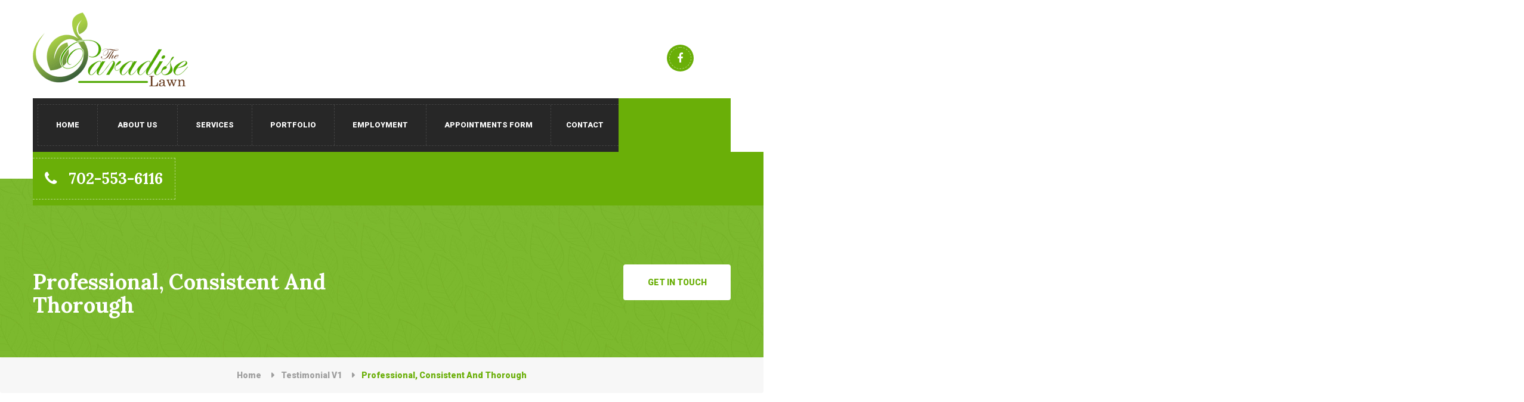

--- FILE ---
content_type: text/html; charset=UTF-8
request_url: https://theparadiselawn.com/testimonials/ben-benson/
body_size: 12777
content:
<!DOCTYPE html>
<html lang="en-US">
	<head>
		 <!-- Basic -->
	    <meta charset="UTF-8">
	    <meta http-equiv="X-UA-Compatible" content="IE=edge">
		<meta name="viewport" content="width=device-width, initial-scale=1.0, maximum-scale=1.0, user-scalable=0, minimum-scale=1">
		<!-- Favcon -->
				<title>Professional, Consistent And Thorough &#8211; The Paradise Lawn</title>
<meta name='robots' content='max-image-preview:large' />
<link rel='dns-prefetch' href='//maps.google.com' />
<link rel='dns-prefetch' href='//cdnjs.cloudflare.com' />
<link rel='dns-prefetch' href='//fonts.googleapis.com' />
<link rel="alternate" type="application/rss+xml" title="The Paradise Lawn &raquo; Feed" href="https://theparadiselawn.com/feed/" />
<link rel="alternate" type="application/rss+xml" title="The Paradise Lawn &raquo; Comments Feed" href="https://theparadiselawn.com/comments/feed/" />
<script type="text/javascript">
/* <![CDATA[ */
window._wpemojiSettings = {"baseUrl":"https:\/\/s.w.org\/images\/core\/emoji\/14.0.0\/72x72\/","ext":".png","svgUrl":"https:\/\/s.w.org\/images\/core\/emoji\/14.0.0\/svg\/","svgExt":".svg","source":{"concatemoji":"https:\/\/theparadiselawn.com\/wp-includes\/js\/wp-emoji-release.min.js?ver=6.4.7"}};
/*! This file is auto-generated */
!function(i,n){var o,s,e;function c(e){try{var t={supportTests:e,timestamp:(new Date).valueOf()};sessionStorage.setItem(o,JSON.stringify(t))}catch(e){}}function p(e,t,n){e.clearRect(0,0,e.canvas.width,e.canvas.height),e.fillText(t,0,0);var t=new Uint32Array(e.getImageData(0,0,e.canvas.width,e.canvas.height).data),r=(e.clearRect(0,0,e.canvas.width,e.canvas.height),e.fillText(n,0,0),new Uint32Array(e.getImageData(0,0,e.canvas.width,e.canvas.height).data));return t.every(function(e,t){return e===r[t]})}function u(e,t,n){switch(t){case"flag":return n(e,"\ud83c\udff3\ufe0f\u200d\u26a7\ufe0f","\ud83c\udff3\ufe0f\u200b\u26a7\ufe0f")?!1:!n(e,"\ud83c\uddfa\ud83c\uddf3","\ud83c\uddfa\u200b\ud83c\uddf3")&&!n(e,"\ud83c\udff4\udb40\udc67\udb40\udc62\udb40\udc65\udb40\udc6e\udb40\udc67\udb40\udc7f","\ud83c\udff4\u200b\udb40\udc67\u200b\udb40\udc62\u200b\udb40\udc65\u200b\udb40\udc6e\u200b\udb40\udc67\u200b\udb40\udc7f");case"emoji":return!n(e,"\ud83e\udef1\ud83c\udffb\u200d\ud83e\udef2\ud83c\udfff","\ud83e\udef1\ud83c\udffb\u200b\ud83e\udef2\ud83c\udfff")}return!1}function f(e,t,n){var r="undefined"!=typeof WorkerGlobalScope&&self instanceof WorkerGlobalScope?new OffscreenCanvas(300,150):i.createElement("canvas"),a=r.getContext("2d",{willReadFrequently:!0}),o=(a.textBaseline="top",a.font="600 32px Arial",{});return e.forEach(function(e){o[e]=t(a,e,n)}),o}function t(e){var t=i.createElement("script");t.src=e,t.defer=!0,i.head.appendChild(t)}"undefined"!=typeof Promise&&(o="wpEmojiSettingsSupports",s=["flag","emoji"],n.supports={everything:!0,everythingExceptFlag:!0},e=new Promise(function(e){i.addEventListener("DOMContentLoaded",e,{once:!0})}),new Promise(function(t){var n=function(){try{var e=JSON.parse(sessionStorage.getItem(o));if("object"==typeof e&&"number"==typeof e.timestamp&&(new Date).valueOf()<e.timestamp+604800&&"object"==typeof e.supportTests)return e.supportTests}catch(e){}return null}();if(!n){if("undefined"!=typeof Worker&&"undefined"!=typeof OffscreenCanvas&&"undefined"!=typeof URL&&URL.createObjectURL&&"undefined"!=typeof Blob)try{var e="postMessage("+f.toString()+"("+[JSON.stringify(s),u.toString(),p.toString()].join(",")+"));",r=new Blob([e],{type:"text/javascript"}),a=new Worker(URL.createObjectURL(r),{name:"wpTestEmojiSupports"});return void(a.onmessage=function(e){c(n=e.data),a.terminate(),t(n)})}catch(e){}c(n=f(s,u,p))}t(n)}).then(function(e){for(var t in e)n.supports[t]=e[t],n.supports.everything=n.supports.everything&&n.supports[t],"flag"!==t&&(n.supports.everythingExceptFlag=n.supports.everythingExceptFlag&&n.supports[t]);n.supports.everythingExceptFlag=n.supports.everythingExceptFlag&&!n.supports.flag,n.DOMReady=!1,n.readyCallback=function(){n.DOMReady=!0}}).then(function(){return e}).then(function(){var e;n.supports.everything||(n.readyCallback(),(e=n.source||{}).concatemoji?t(e.concatemoji):e.wpemoji&&e.twemoji&&(t(e.twemoji),t(e.wpemoji)))}))}((window,document),window._wpemojiSettings);
/* ]]> */
</script>
<style id='wp-emoji-styles-inline-css' type='text/css'>

	img.wp-smiley, img.emoji {
		display: inline !important;
		border: none !important;
		box-shadow: none !important;
		height: 1em !important;
		width: 1em !important;
		margin: 0 0.07em !important;
		vertical-align: -0.1em !important;
		background: none !important;
		padding: 0 !important;
	}
</style>
<link rel='stylesheet' id='wp-block-library-css' href='https://theparadiselawn.com/wp-includes/css/dist/block-library/style.min.css?ver=6.4.7' type='text/css' media='all' />
<style id='classic-theme-styles-inline-css' type='text/css'>
/*! This file is auto-generated */
.wp-block-button__link{color:#fff;background-color:#32373c;border-radius:9999px;box-shadow:none;text-decoration:none;padding:calc(.667em + 2px) calc(1.333em + 2px);font-size:1.125em}.wp-block-file__button{background:#32373c;color:#fff;text-decoration:none}
</style>
<style id='global-styles-inline-css' type='text/css'>
body{--wp--preset--color--black: #000000;--wp--preset--color--cyan-bluish-gray: #abb8c3;--wp--preset--color--white: #ffffff;--wp--preset--color--pale-pink: #f78da7;--wp--preset--color--vivid-red: #cf2e2e;--wp--preset--color--luminous-vivid-orange: #ff6900;--wp--preset--color--luminous-vivid-amber: #fcb900;--wp--preset--color--light-green-cyan: #7bdcb5;--wp--preset--color--vivid-green-cyan: #00d084;--wp--preset--color--pale-cyan-blue: #8ed1fc;--wp--preset--color--vivid-cyan-blue: #0693e3;--wp--preset--color--vivid-purple: #9b51e0;--wp--preset--gradient--vivid-cyan-blue-to-vivid-purple: linear-gradient(135deg,rgba(6,147,227,1) 0%,rgb(155,81,224) 100%);--wp--preset--gradient--light-green-cyan-to-vivid-green-cyan: linear-gradient(135deg,rgb(122,220,180) 0%,rgb(0,208,130) 100%);--wp--preset--gradient--luminous-vivid-amber-to-luminous-vivid-orange: linear-gradient(135deg,rgba(252,185,0,1) 0%,rgba(255,105,0,1) 100%);--wp--preset--gradient--luminous-vivid-orange-to-vivid-red: linear-gradient(135deg,rgba(255,105,0,1) 0%,rgb(207,46,46) 100%);--wp--preset--gradient--very-light-gray-to-cyan-bluish-gray: linear-gradient(135deg,rgb(238,238,238) 0%,rgb(169,184,195) 100%);--wp--preset--gradient--cool-to-warm-spectrum: linear-gradient(135deg,rgb(74,234,220) 0%,rgb(151,120,209) 20%,rgb(207,42,186) 40%,rgb(238,44,130) 60%,rgb(251,105,98) 80%,rgb(254,248,76) 100%);--wp--preset--gradient--blush-light-purple: linear-gradient(135deg,rgb(255,206,236) 0%,rgb(152,150,240) 100%);--wp--preset--gradient--blush-bordeaux: linear-gradient(135deg,rgb(254,205,165) 0%,rgb(254,45,45) 50%,rgb(107,0,62) 100%);--wp--preset--gradient--luminous-dusk: linear-gradient(135deg,rgb(255,203,112) 0%,rgb(199,81,192) 50%,rgb(65,88,208) 100%);--wp--preset--gradient--pale-ocean: linear-gradient(135deg,rgb(255,245,203) 0%,rgb(182,227,212) 50%,rgb(51,167,181) 100%);--wp--preset--gradient--electric-grass: linear-gradient(135deg,rgb(202,248,128) 0%,rgb(113,206,126) 100%);--wp--preset--gradient--midnight: linear-gradient(135deg,rgb(2,3,129) 0%,rgb(40,116,252) 100%);--wp--preset--font-size--small: 13px;--wp--preset--font-size--medium: 20px;--wp--preset--font-size--large: 36px;--wp--preset--font-size--x-large: 42px;--wp--preset--font-family--inter: "Inter", sans-serif;--wp--preset--font-family--cardo: Cardo;--wp--preset--spacing--20: 0.44rem;--wp--preset--spacing--30: 0.67rem;--wp--preset--spacing--40: 1rem;--wp--preset--spacing--50: 1.5rem;--wp--preset--spacing--60: 2.25rem;--wp--preset--spacing--70: 3.38rem;--wp--preset--spacing--80: 5.06rem;--wp--preset--shadow--natural: 6px 6px 9px rgba(0, 0, 0, 0.2);--wp--preset--shadow--deep: 12px 12px 50px rgba(0, 0, 0, 0.4);--wp--preset--shadow--sharp: 6px 6px 0px rgba(0, 0, 0, 0.2);--wp--preset--shadow--outlined: 6px 6px 0px -3px rgba(255, 255, 255, 1), 6px 6px rgba(0, 0, 0, 1);--wp--preset--shadow--crisp: 6px 6px 0px rgba(0, 0, 0, 1);}:where(.is-layout-flex){gap: 0.5em;}:where(.is-layout-grid){gap: 0.5em;}body .is-layout-flow > .alignleft{float: left;margin-inline-start: 0;margin-inline-end: 2em;}body .is-layout-flow > .alignright{float: right;margin-inline-start: 2em;margin-inline-end: 0;}body .is-layout-flow > .aligncenter{margin-left: auto !important;margin-right: auto !important;}body .is-layout-constrained > .alignleft{float: left;margin-inline-start: 0;margin-inline-end: 2em;}body .is-layout-constrained > .alignright{float: right;margin-inline-start: 2em;margin-inline-end: 0;}body .is-layout-constrained > .aligncenter{margin-left: auto !important;margin-right: auto !important;}body .is-layout-constrained > :where(:not(.alignleft):not(.alignright):not(.alignfull)){max-width: var(--wp--style--global--content-size);margin-left: auto !important;margin-right: auto !important;}body .is-layout-constrained > .alignwide{max-width: var(--wp--style--global--wide-size);}body .is-layout-flex{display: flex;}body .is-layout-flex{flex-wrap: wrap;align-items: center;}body .is-layout-flex > *{margin: 0;}body .is-layout-grid{display: grid;}body .is-layout-grid > *{margin: 0;}:where(.wp-block-columns.is-layout-flex){gap: 2em;}:where(.wp-block-columns.is-layout-grid){gap: 2em;}:where(.wp-block-post-template.is-layout-flex){gap: 1.25em;}:where(.wp-block-post-template.is-layout-grid){gap: 1.25em;}.has-black-color{color: var(--wp--preset--color--black) !important;}.has-cyan-bluish-gray-color{color: var(--wp--preset--color--cyan-bluish-gray) !important;}.has-white-color{color: var(--wp--preset--color--white) !important;}.has-pale-pink-color{color: var(--wp--preset--color--pale-pink) !important;}.has-vivid-red-color{color: var(--wp--preset--color--vivid-red) !important;}.has-luminous-vivid-orange-color{color: var(--wp--preset--color--luminous-vivid-orange) !important;}.has-luminous-vivid-amber-color{color: var(--wp--preset--color--luminous-vivid-amber) !important;}.has-light-green-cyan-color{color: var(--wp--preset--color--light-green-cyan) !important;}.has-vivid-green-cyan-color{color: var(--wp--preset--color--vivid-green-cyan) !important;}.has-pale-cyan-blue-color{color: var(--wp--preset--color--pale-cyan-blue) !important;}.has-vivid-cyan-blue-color{color: var(--wp--preset--color--vivid-cyan-blue) !important;}.has-vivid-purple-color{color: var(--wp--preset--color--vivid-purple) !important;}.has-black-background-color{background-color: var(--wp--preset--color--black) !important;}.has-cyan-bluish-gray-background-color{background-color: var(--wp--preset--color--cyan-bluish-gray) !important;}.has-white-background-color{background-color: var(--wp--preset--color--white) !important;}.has-pale-pink-background-color{background-color: var(--wp--preset--color--pale-pink) !important;}.has-vivid-red-background-color{background-color: var(--wp--preset--color--vivid-red) !important;}.has-luminous-vivid-orange-background-color{background-color: var(--wp--preset--color--luminous-vivid-orange) !important;}.has-luminous-vivid-amber-background-color{background-color: var(--wp--preset--color--luminous-vivid-amber) !important;}.has-light-green-cyan-background-color{background-color: var(--wp--preset--color--light-green-cyan) !important;}.has-vivid-green-cyan-background-color{background-color: var(--wp--preset--color--vivid-green-cyan) !important;}.has-pale-cyan-blue-background-color{background-color: var(--wp--preset--color--pale-cyan-blue) !important;}.has-vivid-cyan-blue-background-color{background-color: var(--wp--preset--color--vivid-cyan-blue) !important;}.has-vivid-purple-background-color{background-color: var(--wp--preset--color--vivid-purple) !important;}.has-black-border-color{border-color: var(--wp--preset--color--black) !important;}.has-cyan-bluish-gray-border-color{border-color: var(--wp--preset--color--cyan-bluish-gray) !important;}.has-white-border-color{border-color: var(--wp--preset--color--white) !important;}.has-pale-pink-border-color{border-color: var(--wp--preset--color--pale-pink) !important;}.has-vivid-red-border-color{border-color: var(--wp--preset--color--vivid-red) !important;}.has-luminous-vivid-orange-border-color{border-color: var(--wp--preset--color--luminous-vivid-orange) !important;}.has-luminous-vivid-amber-border-color{border-color: var(--wp--preset--color--luminous-vivid-amber) !important;}.has-light-green-cyan-border-color{border-color: var(--wp--preset--color--light-green-cyan) !important;}.has-vivid-green-cyan-border-color{border-color: var(--wp--preset--color--vivid-green-cyan) !important;}.has-pale-cyan-blue-border-color{border-color: var(--wp--preset--color--pale-cyan-blue) !important;}.has-vivid-cyan-blue-border-color{border-color: var(--wp--preset--color--vivid-cyan-blue) !important;}.has-vivid-purple-border-color{border-color: var(--wp--preset--color--vivid-purple) !important;}.has-vivid-cyan-blue-to-vivid-purple-gradient-background{background: var(--wp--preset--gradient--vivid-cyan-blue-to-vivid-purple) !important;}.has-light-green-cyan-to-vivid-green-cyan-gradient-background{background: var(--wp--preset--gradient--light-green-cyan-to-vivid-green-cyan) !important;}.has-luminous-vivid-amber-to-luminous-vivid-orange-gradient-background{background: var(--wp--preset--gradient--luminous-vivid-amber-to-luminous-vivid-orange) !important;}.has-luminous-vivid-orange-to-vivid-red-gradient-background{background: var(--wp--preset--gradient--luminous-vivid-orange-to-vivid-red) !important;}.has-very-light-gray-to-cyan-bluish-gray-gradient-background{background: var(--wp--preset--gradient--very-light-gray-to-cyan-bluish-gray) !important;}.has-cool-to-warm-spectrum-gradient-background{background: var(--wp--preset--gradient--cool-to-warm-spectrum) !important;}.has-blush-light-purple-gradient-background{background: var(--wp--preset--gradient--blush-light-purple) !important;}.has-blush-bordeaux-gradient-background{background: var(--wp--preset--gradient--blush-bordeaux) !important;}.has-luminous-dusk-gradient-background{background: var(--wp--preset--gradient--luminous-dusk) !important;}.has-pale-ocean-gradient-background{background: var(--wp--preset--gradient--pale-ocean) !important;}.has-electric-grass-gradient-background{background: var(--wp--preset--gradient--electric-grass) !important;}.has-midnight-gradient-background{background: var(--wp--preset--gradient--midnight) !important;}.has-small-font-size{font-size: var(--wp--preset--font-size--small) !important;}.has-medium-font-size{font-size: var(--wp--preset--font-size--medium) !important;}.has-large-font-size{font-size: var(--wp--preset--font-size--large) !important;}.has-x-large-font-size{font-size: var(--wp--preset--font-size--x-large) !important;}
.wp-block-navigation a:where(:not(.wp-element-button)){color: inherit;}
:where(.wp-block-post-template.is-layout-flex){gap: 1.25em;}:where(.wp-block-post-template.is-layout-grid){gap: 1.25em;}
:where(.wp-block-columns.is-layout-flex){gap: 2em;}:where(.wp-block-columns.is-layout-grid){gap: 2em;}
.wp-block-pullquote{font-size: 1.5em;line-height: 1.6;}
</style>
<link rel='stylesheet' id='contact-form-7-css' href='https://theparadiselawn.com/wp-content/plugins/contact-form-7/includes/css/styles.css?ver=5.9.8' type='text/css' media='all' />
<link rel='stylesheet' id='rs-plugin-settings-css' href='https://theparadiselawn.com/wp-content/plugins/revslider/public/assets/css/settings.css?ver=5.4.1' type='text/css' media='all' />
<style id='rs-plugin-settings-inline-css' type='text/css'>
#rs-demo-id {}
</style>
<style id='woocommerce-inline-inline-css' type='text/css'>
.woocommerce form .form-row .required { visibility: visible; }
</style>
<link rel='stylesheet' id='wpgmp-frontend-css' href='https://theparadiselawn.com/wp-content/plugins/wp-google-map-plugin/assets/css/wpgmp_all_frontend.css?ver=4.9.1' type='text/css' media='all' />
<link rel='stylesheet' id='bootstrap-css' href='https://theparadiselawn.com/wp-content/themes/gardener/css/bootstrap/bootstrap.css?ver=6.4.7' type='text/css' media='all' />
<link rel='stylesheet' id='owl-slider-css' href='https://theparadiselawn.com/wp-content/themes/gardener/css/owl.carousel.css?ver=6.4.7' type='text/css' media='all' />
<link rel='stylesheet' id='owl-theme-css' href='https://theparadiselawn.com/wp-content/themes/gardener/css/owl.theme.css?ver=6.4.7' type='text/css' media='all' />
<link rel='stylesheet' id='fancybox-css' href='https://theparadiselawn.com/wp-content/themes/gardener/css/fancy-box/jquery.fancybox.css?ver=6.4.7' type='text/css' media='all' />
<link rel='stylesheet' id='fontawesom-css' href='https://theparadiselawn.com/wp-content/themes/gardener/fonts/font-awesome/css/font-awesome.min.css?ver=6.4.7' type='text/css' media='all' />
<link rel='stylesheet' id='woocommerce-css' href='https://theparadiselawn.com/wp-content/themes/gardener/css/woocommerce.css?ver=6.4.7' type='text/css' media='all' />
<link rel='stylesheet' id='gardener_main-style-css' href='https://theparadiselawn.com/wp-content/themes/gardener/style.css?ver=6.4.7' type='text/css' media='all' />
<link rel='stylesheet' id='gardener_responsive-css' href='https://theparadiselawn.com/wp-content/themes/gardener/css/responsive/responsive.css?ver=6.4.7' type='text/css' media='all' />
<link rel='stylesheet' id='gardener_custom-style-css' href='https://theparadiselawn.com/wp-content/themes/gardener/css/custom.css?ver=6.4.7' type='text/css' media='all' />
<link rel='stylesheet' id='gardener-theme-slug-fonts-css' href='https://fonts.googleapis.com/css?family=Roboto%3A400%2C300%2C300italic%2C400italic%2C500%2C500italic%2C700%2C700italic%2C900%2C900italic%7CLora%3A400%2C400italic%2C700%2C700italic%7COpen+Sans%3A400%2C400italic%2C600%2C300italic%2C300&#038;subset=latin%2Clatin-ext' type='text/css' media='all' />
<link rel='stylesheet' id='msl-main-css' href='https://theparadiselawn.com/wp-content/plugins/master-slider/public/assets/css/masterslider.main.css?ver=3.11.0' type='text/css' media='all' />
<link rel='stylesheet' id='msl-custom-css' href='https://theparadiselawn.com/wp-content/uploads/master-slider/custom.css?ver=4.9' type='text/css' media='all' />
<script type="text/javascript" src="https://theparadiselawn.com/wp-includes/js/jquery/jquery.min.js?ver=3.7.1" id="jquery-core-js"></script>
<script type="text/javascript" src="https://theparadiselawn.com/wp-includes/js/jquery/jquery-migrate.min.js?ver=3.4.1" id="jquery-migrate-js"></script>
<script type="text/javascript" src="https://theparadiselawn.com/wp-content/plugins/revslider/public/assets/js/jquery.themepunch.tools.min.js?ver=5.4.1" id="tp-tools-js"></script>
<script type="text/javascript" src="https://theparadiselawn.com/wp-content/plugins/revslider/public/assets/js/jquery.themepunch.revolution.min.js?ver=5.4.1" id="revmin-js"></script>
<script type="text/javascript" src="https://theparadiselawn.com/wp-content/plugins/woocommerce/assets/js/jquery-blockui/jquery.blockUI.min.js?ver=2.7.0-wc.9.1.5" id="jquery-blockui-js" data-wp-strategy="defer"></script>
<script type="text/javascript" id="wc-add-to-cart-js-extra">
/* <![CDATA[ */
var wc_add_to_cart_params = {"ajax_url":"\/wp-admin\/admin-ajax.php","wc_ajax_url":"\/?wc-ajax=%%endpoint%%","i18n_view_cart":"View cart","cart_url":"https:\/\/theparadiselawn.com","is_cart":"","cart_redirect_after_add":"no"};
/* ]]> */
</script>
<script type="text/javascript" src="https://theparadiselawn.com/wp-content/plugins/woocommerce/assets/js/frontend/add-to-cart.min.js?ver=9.1.5" id="wc-add-to-cart-js" data-wp-strategy="defer"></script>
<script type="text/javascript" src="https://theparadiselawn.com/wp-content/plugins/woocommerce/assets/js/js-cookie/js.cookie.min.js?ver=2.1.4-wc.9.1.5" id="js-cookie-js" defer="defer" data-wp-strategy="defer"></script>
<script type="text/javascript" id="woocommerce-js-extra">
/* <![CDATA[ */
var woocommerce_params = {"ajax_url":"\/wp-admin\/admin-ajax.php","wc_ajax_url":"\/?wc-ajax=%%endpoint%%"};
/* ]]> */
</script>
<script type="text/javascript" src="https://theparadiselawn.com/wp-content/plugins/woocommerce/assets/js/frontend/woocommerce.min.js?ver=9.1.5" id="woocommerce-js" defer="defer" data-wp-strategy="defer"></script>
<script type="text/javascript" src="https://theparadiselawn.com/wp-content/plugins/js_composer/assets/js/vendors/woocommerce-add-to-cart.js?ver=5.1" id="vc_woocommerce-add-to-cart-js-js"></script>
<script type="text/javascript" src="https://maps.google.com/maps/api/js?key&amp;ver=6.4.7" id="gardener_map_api-js"></script>
<script type="text/javascript" src="https://theparadiselawn.com/wp-content/themes/gardener/js/gmap.js?ver=6.4.7" id="gardener-googlemap-js"></script>
<link rel="https://api.w.org/" href="https://theparadiselawn.com/wp-json/" /><link rel="EditURI" type="application/rsd+xml" title="RSD" href="https://theparadiselawn.com/xmlrpc.php?rsd" />
<link rel="canonical" href="https://theparadiselawn.com/testimonials/ben-benson/" />
<link rel='shortlink' href='https://theparadiselawn.com/?p=736' />
<link rel="alternate" type="application/json+oembed" href="https://theparadiselawn.com/wp-json/oembed/1.0/embed?url=https%3A%2F%2Ftheparadiselawn.com%2Ftestimonials%2Fben-benson%2F" />
<link rel="alternate" type="text/xml+oembed" href="https://theparadiselawn.com/wp-json/oembed/1.0/embed?url=https%3A%2F%2Ftheparadiselawn.com%2Ftestimonials%2Fben-benson%2F&#038;format=xml" />
<script>var ms_grabbing_curosr = 'https://theparadiselawn.com/wp-content/plugins/master-slider/public/assets/css/common/grabbing.cur', ms_grab_curosr = 'https://theparadiselawn.com/wp-content/plugins/master-slider/public/assets/css/common/grab.cur';</script>
<meta name="generator" content="MasterSlider 3.11.0 - Responsive Touch Image Slider | avt.li/msf" />
<script type="text/javascript"> if( ajaxurl === undefined ) var ajaxurl = "https://theparadiselawn.com/wp-admin/admin-ajax.php";</script>		<style type="text/css">
					</style>
        
        		
		        	<noscript><style>.woocommerce-product-gallery{ opacity: 1 !important; }</style></noscript>
	<style type="text/css">.recentcomments a{display:inline !important;padding:0 !important;margin:0 !important;}</style><meta name="generator" content="Powered by Visual Composer - drag and drop page builder for WordPress."/>
<!--[if lte IE 9]><link rel="stylesheet" type="text/css" href="https://theparadiselawn.com/wp-content/plugins/js_composer/assets/css/vc_lte_ie9.min.css" media="screen"><![endif]--><meta name="generator" content="Powered by Slider Revolution 5.4.1 - responsive, Mobile-Friendly Slider Plugin for WordPress with comfortable drag and drop interface." />
<style id='wp-fonts-local' type='text/css'>
@font-face{font-family:Inter;font-style:normal;font-weight:300 900;font-display:fallback;src:url('https://theparadiselawn.com/wp-content/plugins/woocommerce/assets/fonts/Inter-VariableFont_slnt,wght.woff2') format('woff2');font-stretch:normal;}
@font-face{font-family:Cardo;font-style:normal;font-weight:400;font-display:fallback;src:url('https://theparadiselawn.com/wp-content/plugins/woocommerce/assets/fonts/cardo_normal_400.woff2') format('woff2');}
</style>
<link rel="icon" href="https://theparadiselawn.com/wp-content/uploads/2019/05/cropped-favicon-96x96-32x32.png" sizes="32x32" />
<link rel="icon" href="https://theparadiselawn.com/wp-content/uploads/2019/05/cropped-favicon-96x96-192x192.png" sizes="192x192" />
<link rel="apple-touch-icon" href="https://theparadiselawn.com/wp-content/uploads/2019/05/cropped-favicon-96x96-180x180.png" />
<meta name="msapplication-TileImage" content="https://theparadiselawn.com/wp-content/uploads/2019/05/cropped-favicon-96x96-270x270.png" />
		<style type="text/css" id="wp-custom-css">
			.bottom_header  .col-lg-3  {
	visibility:hidden;
}
.bottom_header .col-lg-2 {
	  position: relative;
    top: 35px;
}
@media (max-width: 1024px){
		#slider1 .tp-bgimg {
		background-image: url(/wp-content/uploads/2019/05/Background_Tablet.jpg) !important;
	}
	#slider2 .tp-bgimg {
		background-image: url(/wp-content/uploads/2019/05/Background_Tablet_2.jpg) !important;
	}	
	.bottom_header  .col-lg-3  {
	display: none !important;
}
	.bottom_header  .col-lg-4{
	width: 100%;
		text-align: center !important;
}
	.bottom_header .col-lg-2 {
		display: none;
	}
}
@media (max-width: 512px){
	#slider1 .tp-bgimg {
		background-image: url(/wp-content/uploads/2019/05/Background_Mobil.jpg) !important;
	}
}
@media (max-width: 1024px) and (orientation: landscape) {
	#slider1 #title_1, #title_2, #sub_title_1, #text_1 {
		 position: relative;
		 top: -30px !important; 
		 right: -30px !important;
	}
	#slider1 #button_green_1, #button_black_1 {
		position: relative;
		top: -30px;
		right: -40px;
	}
	#slider1 #button_black_1{
		right: -60px !important;
	}
	#slider2 #title_2_1, #title_2_2, #text_2_1, #text_2_2, #text_2_3, #button_green_2{
		position:relative;
		left: -55px;
	}
	.main_menu nav p:before {
		width: 220px !important;
	}
}
@media (max-width: 815px) and (orientation: landscape) {
	#slider1 #title_1, #title_2, #sub_title_1, #text_1 {
		 top: 5px !important; 
		 right: -10px !important;
	}
	#slider1 #button_green_1, #button_black_1 {
		position: relative;
		top: 10px;
		right: -34px;
	}
	#slider1 #button_black_1{
		right: -60px !important;
	}
	#slider2 #title_2_1, #title_2_2, #text_2_1, #text_2_2, #text_2_3, #button_green_2{
		position:relative;
		left: 0px;
	}
}
.about_us_home p {
    font-size: 16px;
    line-height: 30px;
}
footer .main_footer {
	padding-bottom: 65px !important;
}
@media (max-width: 1024px) {
	.about_us_home .vc_col-sm-6  {
		width: 100%;
		text-align: center !important;
	}
	footer .main_footer {
	padding-bottom: 0px !important;
}
	.About_Us_Internate .vc_col-sm-4{
		display: none !important;
	}
	.About_Us_Internate .vc_col-sm-8{
		width: 100%;
		padding-bottom: 30px !important;
	}
	.About_Us_Internate {
	text-align: center !important;
	}
}
.about_us_home p a {
   margin-top:0px;
}
.call_to_action_home .welcome_banner_bg {
	margin-top: 40px !important;
}
.call_to_action_home .welcome_banner_bg h4 {
	text-align: center;
}
.before_after_text h5{
	margin-top: 0px !important;
	margin-top: -10px !important;
}
.text_portfolio {
	font-size: 16px;
}
.call_to_action_portfolio h4{
	font-size: 28px !important;
	color: white !important;
}
.portfolio_home a{
	color: white !important;
	font-size: 16px;
}
.portfolio_home a:hover{
	color: #6aaf08 !important;
	font-size: 16px;
}
.vc_gitem-zone:hover {
  border: 3px dashed rgba(336,336,336,0.5);
	transition: transform .3s ease-in-out;
}
.vc_gitem-post-data-source-post_title div {
font-family: 'Lora', serif !important;
	font-size: 25px !important;
	font-weight: 700 !important;
}
.vc_gitem-post-data-source-post_date {
	display: none !important;
}
.vc_gitem-animated-block .vc_custom_1419329305433 {
	background-color: rgba(106,175,8,0.8) !important;
}
.Why_TheParadiseLawn .icon_holder  i{
	text-align: center;
}
.home_testimonios img{
	display: none !important;
}
.home_testimonios .fa {
	color: #272727 !important;
}
.home_testimonios .fa:hover {
	color: #6aaf08 !important;
}
.home_testimonios .fa:before {
	color: #6aaf08 !important;
}
footer #bunch_get_in_touch-2{
	width: 100% !important;
	text-align: center !important
}
footer #bunch_get_in_touch-2 li:before{
	position: inherit !important;
	padding-right: 6px;
}
footer #bunch_get_in_touch-2 h5{
	font-size: 28px;
}
footer #bunch_get_in_touch-2 li{
	font-size: 20px;
	padding-left:0px !important;
}
footer #bunch_get_in_touch-2 li a{
	font-size: 20px;
}
.appoinment_form_home_2 input,textarea,select {
	width: 100%;
  margin-bottom: 20px !important;
	border: 2px solid #f6f4f4;
  outline: none;
  background: #fff;
  font-family: 'Lora', serif;
  font-size: 16px;
  font-weight: normal;
	padding: 12px 20px;	
	color: #7d7d7d
}
.appoinment_form_home_2 input::placeholder{
	color: #7b7b7b !important;
}
.appoinment_form_home_2  textarea{
	height: 200px !important;
}
.appoinment_form_home_2 .wpcf7-submit {
	padding-top: 0px;
	padding-bottom: 0px;
	padding-right: 0px;
	padding-left: 0px;
}
.appoinment_form_home_1 .vc_column-inner {
	position:relative;
	left: -320px;
	width: 890px;
}
.appoinment_form_home_1 .vc_column-inner .wpb_wrapper {
	padding-left: 150px;
	padding-right: 50px;
}
.appoinment_form_home_1 .vc_column-inner .wpb_wrapper h3{
	padding-top: 50px;
}
.appoinment_form_home_1 .vc_column-inner .wpb_wrapper p{
	padding-bottom: 50px;
}
@media (max-width: 1024px){
	.appoinment_form_home_1 .vc_column-inner {
	position:relative;
	left: 0px;
	width: auto;
}
	.button_appointment_form {
	text-align: center !important;	
}
.appoinment_form_home_1 .vc_column-inner .wpb_wrapper {
	padding-left: 0px;
	padding-right: 0px;
}
.appoinment_form_home_1 .vc_column-inner .wpb_wrapper h3{
	padding-top: 30px;
}
.appoinment_form_home_1 .vc_column-inner .wpb_wrapper p{
	padding-bottom: 30px;
}
	.appoinment_form_home .vc_col-sm-6{
		width: 100% !important;
	}
	.appoinment_form_home .container{
		padding-left: 0px;
		padding-right:0px;
	}
	.appoinment_form_home_1 .vc_column-inner .wpb_wrapper {
	padding-left: 75px;
	padding-right: 75px;
	}
}
@media (max-width: 1024px) and (orientation: landscape) {
	
	.appoinment_form_home_1 .vc_column-inner .wpb_wrapper {
	padding-left: 150px;
	padding-right: 150px;
}
}
@media (max-width: 813px) and (orientation: landscape) {
	
	.appoinment_form_home_1 .vc_column-inner .wpb_wrapper {
	padding-left: 20px;
	padding-right: 20px;
}
}
	@media (max-width: 512px){
	
	.appoinment_form_home_1 .vc_column-inner .wpb_wrapper {
	padding-left: 10px;
	padding-right: 10px;
	}
		.button_appointment_form input{
		margin-left: 20px !important	
		}
	.parallex_text h5{
			padding-bottom: 50px !important;
		}
		footer .main_footer {
	padding-bottom: 20px !important;
}
}
.wpcf7 input[type="submit"] {
	 margin: 0px 0px 0 0;
}
.About_Us_Internate p{
	font-size: 15.5px;
	line-height: 30px
}
.page-id-35 .address_type a {
	display: none;
}
.page-id-35 .address_type:nth-child(2n+3) {
	margin-top: 30px;
}
.services_internate p{
	font-size: 15px
}
.services_internate li{
	font-size: 15px
}
.services_internate strong{
	font-size: 15px
}
.buttons_services_internate a {
	background-color: #6aaf08;
	color: white;
	margin-top: 30px;
}
.buttons_services_internate a:hover {
	background-color: #272727;
	color: white;
	margin-top: 30px;
} 
.services_1 .vc_column-inner p{
	min-height: 65.33px !important;
}
.services_2 .vc_column-inner p{
	min-height: 65.33px !important;
}
.services_3 .vc_column-inner p{
	min-height: 65.33px !important;
}
.services_4 .vc_column-inner p{
	min-height: 65.33px !important;
}
.services_5 .vc_column-inner p{
	min-height: 65.33px !important;
}
@media (max-width: 1024px){
	.services_1 .vc_column-inner p{
	min-height: 95px !important;
}
.services_2 .vc_column-inner p{
	min-height: 142px !important;
}
.services_3 .vc_column-inner p{
	min-height: 138px !important;
}
.services_4 .vc_column-inner p{
	min-height: 120px !important;
}
}
@media (max-width: 1024px) and (orientation: landscape){
	.services_1 .vc_column-inner p{
	min-height: 65.33px !important;
}
.services_2 .vc_column-inner p{
	min-height: 100.33px !important;
}
.services_3 .vc_column-inner p{
	min-height: 65.33px !important;
}
.services_4 .vc_column-inner p{
	min-height: 100.33px !important;
}
.services_5 .vc_column-inner p{
	min-height: 65.33px !important;
}
}
@media (max-width: 512px) {
	.services_1 .vc_column-inner p{
	min-height: inherit !important;
}
.services_2 .vc_column-inner p{
	min-height: inherit !important;
}
.services_3 .vc_column-inner p{
	min-height: inherit !important;
}
.services_4 .vc_column-inner p{
	min-height: inherit !important;
}
.services_5 .vc_column-inner p{
	min-height: inherit !important;
}
}
@media (max-width: 512px) {
	.services_internate .vc_col-sm-6{
	width: 100% !important;
	}
	.buttons_services_internate p{
		text-align: center !important;
	}
	.buttons_services_internate_2 a{
		margin-top: 0px !important;
	}
}
@media (max-width: 812px) and (orientation: landscape) {
	.buttons_services_internate p{
		text-align: center !important;
	}
	.buttons_services_internate_2 a{
		margin-top: 0px !important;
	}
}
.page-id-30 .wpb_wrapper h5 strong:hover {
	color: #6aaf08 !important;
}
.page-id-1089 h1{
	font-family: 'Lora', serif;
	font-size: 40px
}
.page-id-1089 .breadcrumb {
	margin-bottom: 0px;
}
.page-id-1089 .blog_fullwidth {
	margin-bottom: 0px !important;
}
.page-id-1089 .project_started {
	padding-top: 0px !important;
}
.page-id-1089 .project_started input::placeholder {
		color: #7d7d7d !important;
}
.page-id-1089 .project_started textarea::placeholder {
		color: #7d7d7d !important;
}
.page-id-1089 .project_started input{
		border-color: #d3d2d2 !important;
}
.page-id-1089 .project_started select{
		border-color: #d3d2d2 !important;
}
.page-id-1089 .project_started textarea {
		border-color: #d3d2d2 !important;
}
.page-id-1089 .project_started textarea {
		height: 250px;
}
.page-id-1089 .project_started .button_appointment_form{
	text-align: center;
}
.page-id-1089 .inner_banner a{
	display: none;
}
#wpcf7-f739-p1089-o1 {
	margin-top: -25px;
}
footer {
	height: auto;
}
@media (max-width: 1024px) {
.navbar-collapse ul{
	font-size: 13px
	}
}
@media (max-width: 768px) {
	.services_internate .vc_col-sm-6{
	width: 100%;	
	}
}

/* TITULOS DE PORTFOLIOS */

.page-id-694 .inner_banner h3{
	font-size: 30px
}
.page-id-1262 .inner_banner h3{
	font-size: 30px
}

@media (max-width: 1024px) {
	.vc_row{
	margin-left:0px !important;
	width:100% !important; 
	margin-right:0px !important; 
	padding-right:0px;
}
	#call-to-action-portfolio .welcome_banner{
	width: 100% !important;
}
	.appointments-form-edit {
		left: 0px !important;
		width: 100% !important;
		max-width: 100% !important;
	}
	.page-id-1089 .col-lg-12 {
		padding: 0px;
		position: static;
    min-height: 1px;
	}
	.page-id-1089 .appointments-form-edit .container {
		padding: 40px
	}
	#full-map-contact .vc_column-inner {
		padding: 0px;
	}
	#full-map-contact .wpb_text_column {
		margin-bottom: 0px;
	}
}

/* SUB MENU */
@media (min-width: 768px) {
#menu-item-1388 .sub_menu{
	left: 250px;
	top: -10px;
	visibility: hidden;
	-webkit-transition: inherit;
}
#menu-item-1724 .sub_menu{
	left: 250px;
	top: 39px;
	visibility: hidden;
	-webkit-transition: inherit;
}
#menu-item-1388:hover .sub_menu{
	left: 250px;
	top: -10px;
	visibility: visible;
}
#menu-item-1724:hover .sub_menu{
	left: 250px;
	top: 39px;
	visibility: visible;
}
}
@media (max-width: 767px) {
#menu-item-1388 .sub_menu{
	display: block;
	padding: 0px 20px 3px 20px !important;
	background-color:#424242;
}
#menu-item-1724 .sub_menu{
	display: block;
		padding: 0px 20px 3px 20px !important;
	background-color:#424242;
}
#menu-item-1388:hover .sub_menu{
	left: 250px;
	top: -10px;
	visibility: visible;
}
#menu-item-1724:hover .sub_menu{
	left: 250px;
	top: 39px;
	visibility: visible;
}
	#menu-item-1388:hover .sub_menu a{
 background-color: #424242 !important;
}
#menu-item-1724 .sub_menu a{
	background-color: #424242;
	    border-bottom: 1px dashed #5c9806 !important;;
}
}
.tp-caption  {
	display: block !important;
}
.navbar-nav li a {
	font-size: 12.5px
}
@media(min-width: 1025px) {
.navbar-text {
	width: 20% !important;
}
.navbar-text a {
	font-size: 26px !important
}
}
@media(max-width: 1024px) {
	.navbar-nav li a {
	font-size: 10px
}
.navbar-text a {
	font-size: 26px !important
}
}
.contact-home .vc_column-inner  {
	padding-top: 0px !important;
}
.contact-home .parallax {
	margin-top: 0px !important;
}
.recaptcha {
	margin-bottom: 25px;
}
.page-id-1089 .recaptcha .wpcf7-form-control-wrap  div{
	margin: 0px auto !important;
}
.page-id-1444 .recaptcha .wpcf7-form-control-wrap  div{
	margin: 0px auto !important;
}
@media (min-width: 769px) {
.appoinment_form_home_1 .vc_column-inner {
	height: 780px !important;
}
}
@media (max-width: 768px) {
	.appoinment_form_home_2 .vc_column-inner {
		padding-bottom: 50px !important;
		padding-top: 30px !important;
	}
}
.page-id-1444 .inner_banner .get_in_touch {
	display: none;
}
.employment-contact input{
	width: 100%;
    margin-bottom: 20px !important;
    border: 2px solid #f6f4f4;
    outline: none;
    background: #fff;
    font-family: 'Lora', serif;
    font-size: 16px;
    font-weight: normal;
    padding: 12px 20px;
}
.employment-contact textarea::placeholder{
	color: #b7b7b7!important;
}
.employment-contact .submit-employment {
	text-align: center !important;
}
.employment-contact .submit-employment .wpcf7-form-control {
	padding: 0px;
}
@media (max-width: 512px){
	.main_menu nav ul li.sub_dropdown li.sub_dropdown{
	position:relative !important;
}
.main_menu nav ul .sub_dropdown.active .sub_menu .sub_dropdown i.fa-sort-desc{
	top: -4px !important;
}

.main_menu nav ul li.sub_dropdown li.sub_dropdown .fa-sort-desc:hover {
    color: white !important;
}
}
.text-employment h2{
	font-size: 35px
}
.text-employment p{
	margin-top: 30px
}

/*BOTON PORTFOLIOS*/

.page-id-1262 .inner_banner .button_main {
	display: none;
}
.page-id-1262 .inner_banner .col-lg-6 {
	width: 100% !important;
	text-align: center;
}

/*ANDREZANO */
 
.page-id-694 .inner_banner .button_main {
	display: none;
}
.page-id-694 .inner_banner .col-lg-6 {
	width: 100% !important;
	text-align: center;
}

/* CARMELO BACKYARD */
 
.page-id-693 .inner_banner .button_main {
	display: none;
}
.page-id-693 .inner_banner .col-lg-6 {
	width: 100% !important;
	text-align: center;
}

/* CARMELO SIDE YARD */
 
.page-id-1404 .inner_banner .button_main {
	display: none;
}
.page-id-1404 .inner_banner .col-lg-6 {
	width: 100% !important;
	text-align: center;
}

/* CARMELO SIDE YARD */
 
.page-id-692 .inner_banner .button_main {
	display: none;
}
.page-id-692 .inner_banner .col-lg-6 {
	width: 100% !important;
	text-align: center;
}

/* Grande River */
 
.page-id-690 .inner_banner .button_main {
	display: none;
}
.page-id-690 .inner_banner .col-lg-6 {
	width: 100% !important;
	text-align: center;
}

/* Hawking */
 
.page-id-687 .inner_banner .button_main {
	display: none;
}
.page-id-687 .inner_banner .col-lg-6 {
	width: 100% !important;
	text-align: center;
}

/* Players Club */
 
.page-id-667 .inner_banner .button_main {
	display: none;
}
.page-id-667 .inner_banner .col-lg-6 {
	width: 100% !important;
	text-align: center;
}

/* Tesoro */
 
.page-id-1275 .inner_banner .button_main {
	display: none;
}
.page-id-1275 .inner_banner .col-lg-6 {
	width: 100% !important;
	text-align: center;
}

p {
	color:  #8e8e8e;
}
.page-id-35 .address_type li {
	color: #8e8e8e !important;
}
input::placeholder {
	color: #8e8e8e !important;
}
textarea::placeholder {
	color: #8e8e8e !important;
}
.page-id-1444  textarea::placeholder{
	color: #8e8e8e !important;
}
.social_icon_header {
	text-align: center;
}
@media (max-width: 768px) and (min-width: 513px) {
	.social_icon_footer {text-align: center!important;
	}
}
.page-id-35 .inner_banner .button_main {
	display: none;
}
.portfolio-home .wpb_single_image .wpb_wrapper, .portfolio-home .wpb_single_image .vc_single_image-wrapper, .portfolio-home .wpb_single_image .vc_single_image-wrapper img{
	width: 100% !important;
}
.portfolio-home .wpb_single_image {
	margin-bottom: 0px;
}
.portfolio-home h4 {
	color: white !important;
	font-size: 16px;
	background: url('https://theparadiselawn.com/wp-content/themes/gardener/images/home/inner-banner.jpg') no-repeat !important;
	margin-top: 0px;
	padding: 10px;
	text-align: center;
}
.portfolio-home h4 a:hover {
	color: white !important;
}
footer #text-6 {
	width: 100% !important;
	text-align: center;
}
footer #text-6 p {
	font-size: 20px !important;
	font-style: italic !important; 
	color: #6aaf08 !important;
}
.testimonios-about_us .testimonial{
	padding-bottom: 0px !important;
}

@media (max-width: 1199px){
	footer .get_in_touch {
	min-height: auto !important;
	}
	footer #text-6 {
	padding-bottom: 75px;
	}
}		</style>
		<noscript><style type="text/css"> .wpb_animate_when_almost_visible { opacity: 1; }</style></noscript>	</head>
	<body class="bunch_testimonials-template-default single single-bunch_testimonials postid-736 theme-gardener _masterslider _ms_version_3.11.0 woocommerce-no-js wpb-js-composer js-comp-ver-5.1 vc_responsive" >
	<div class="body_container">
	<!-- ============================= Header ================================ -->
				<!-- ================ Top Header =================-->
	
				<!-- ================ /Top Header =================-->

				<!-- ================ Bottom header ============= -->
	<div class="bottom_header ">
		<div class="container">
			<div class="row">
				<div class="col-lg-4 col-md-3 col-md-12 col-sm-12 col-xs-12">
					<div class="logo_holder">
							                    	<a href="https://theparadiselawn.com/"><img class="img-responsive" src="https://theparadiselawn.com/wp-content/uploads/2019/05/Logo_tplw.png" alt="image"></a>
						                    </div> <!-- /logo_holder -->
				</div>
				                <div class="col-lg-3 col-md-3 col-sm-4 col-xs-6">
					<div class="address">
						<p>220A Brooklyn Street</p>
<span>Columbia, SC 29201</span>
										</div><!--  /address -->
				</div>
                                				<div class="col-lg-3 col-md-3 col-sm-4 col-xs-6">
					<div class="time_schedule">
						<p>Mon - Sat 8.00 - 18.00</p>
						<span>Sunday CLOSED</span>
					</div><!--  /time_schedule -->
				</div>
                				
                                <div class="col-lg-2 col-md-3 col-sm-4 col-xs-12">
					                    <div class="social_icon_header">
						<ul>
                        	                            <li class="transition3s border_round"><a href="https://www.facebook.com/The-Paradise-Lawn-2376920909032068/"><i class="fa fa-facebook border_round"></i></a></li>
							                        </ul>
					</div><!--  /social_icon_header -->
                    				</div>
                			</div> <!-- /row -->
		</div> <!-- /container -->
	</div> <!-- /bottom_header -->
    
				<!-- ================ /Bottom header ============= -->

	<!-- ============================= /Header ============================== -->

	<!-- ================================ Menu ============================== -->
		<div class="main_menu ">
		<div class="container">
			<div class="row">
				<div class="col-lg-12 col-md-12 col-sm-12 col-xs-12">
					
					<nav class="navbar navbar-default">
					   <!-- Collect the nav links, forms, and other content for toggling -->
					   <div class="collapse navbar-collapse flt_left" id="navbar-collapse-1">
					     <ul class="nav navbar-nav">
					     	<li id="menu-item-528" class="menu-item menu-item-type-post_type menu-item-object-page menu-item-home menu-item-528"><a title="Home" href="https://theparadiselawn.com/" class="hvr-underline-from-left1" data-scroll data-options="easing: easeOutQuart">Home</a></li>
<li id="menu-item-512" class="menu-item menu-item-type-post_type menu-item-object-page menu-item-512"><a title="About Us" href="https://theparadiselawn.com/about-us/" class="hvr-underline-from-left1" data-scroll data-options="easing: easeOutQuart">About Us</a></li>
<li id="menu-item-1067" class="menu-item menu-item-type-custom menu-item-object-custom menu-item-has-children menu-item-1067 sub_dropdown"><a title="Services" href="/our-services" data-toggle="dropdown1" class="hvr-underline-from-left1" aria-expanded="false" data-scroll data-options="easing: easeOutQuart">Services</a>
<ul role="menu" class="sub_menu">
	<li id="menu-item-1388" class="menu-item menu-item-type-custom menu-item-object-custom menu-item-has-children menu-item-1388 sub_dropdown"><a title="Maintenance" href="/our-services/maintenance">Maintenance</a>
	<ul role="menu" class="sub_menu">
		<li id="menu-item-1082" class="menu-item menu-item-type-post_type menu-item-object-page menu-item-1082"><a title="Weed Control" href="https://theparadiselawn.com/our-services/weed-control/">Weed Control</a></li>
		<li id="menu-item-1073" class="menu-item menu-item-type-post_type menu-item-object-page menu-item-1073"><a title="Edging" href="https://theparadiselawn.com/our-services/edging-2/">Edging</a></li>
		<li id="menu-item-1080" class="menu-item menu-item-type-post_type menu-item-object-page menu-item-1080"><a title="Trimming" href="https://theparadiselawn.com/our-services/trimming-2/">Trimming</a></li>
		<li id="menu-item-1074" class="menu-item menu-item-type-post_type menu-item-object-page menu-item-1074"><a title="Fertilizing" href="https://theparadiselawn.com/our-services/fertilizing/">Fertilizing</a></li>
		<li id="menu-item-1070" class="menu-item menu-item-type-post_type menu-item-object-page menu-item-1070"><a title="Aeration" href="https://theparadiselawn.com/our-services/aeration-2/">Aeration</a></li>
		<li id="menu-item-1081" class="menu-item menu-item-type-post_type menu-item-object-page menu-item-1081"><a title="Turf Recondition" href="https://theparadiselawn.com/our-services/turf-recondition/">Turf Recondition</a></li>
		<li id="menu-item-1075" class="menu-item menu-item-type-post_type menu-item-object-page menu-item-1075"><a title="Irrigation Repairs" href="https://theparadiselawn.com/our-services/irrigation-repairs/">Irrigation Repairs</a></li>
	</ul>
</li>
	<li id="menu-item-1724" class="menu-item menu-item-type-post_type menu-item-object-page menu-item-has-children menu-item-1724 sub_dropdown"><a title="Landscaping" href="https://theparadiselawn.com/our-services/landscaping/">Landscaping</a>
	<ul role="menu" class="sub_menu">
		<li id="menu-item-1726" class="menu-item menu-item-type-post_type menu-item-object-page menu-item-1726"><a title="Decorative Rock" href="https://theparadiselawn.com/our-services/decorative-rock/">Decorative Rock</a></li>
		<li id="menu-item-1730" class="menu-item menu-item-type-post_type menu-item-object-page menu-item-1730"><a title="Sod" href="https://theparadiselawn.com/our-services/sod/">Sod</a></li>
		<li id="menu-item-1729" class="menu-item menu-item-type-post_type menu-item-object-page menu-item-1729"><a title="Retaining Walls" href="https://theparadiselawn.com/our-services/retaining-walls/">Retaining Walls</a></li>
		<li id="menu-item-1728" class="menu-item menu-item-type-post_type menu-item-object-page menu-item-1728"><a title="Pavers" href="https://theparadiselawn.com/our-services/pavers/">Pavers</a></li>
		<li id="menu-item-1725" class="menu-item menu-item-type-post_type menu-item-object-page menu-item-1725"><a title="Artificial Turf" href="https://theparadiselawn.com/our-services/artificial-turf-2/">Artificial Turf</a></li>
		<li id="menu-item-1727" class="menu-item menu-item-type-post_type menu-item-object-page menu-item-1727"><a title="Lighting" href="https://theparadiselawn.com/our-services/lighting/">Lighting</a></li>
	</ul>
</li>
</ul>
</li>
<li id="menu-item-1723" class="menu-item menu-item-type-post_type menu-item-object-page menu-item-1723"><a title="Portfolio" href="https://theparadiselawn.com/portfolio/" class="hvr-underline-from-left1" data-scroll data-options="easing: easeOutQuart">Portfolio</a></li>
<li id="menu-item-1422" class="menu-item menu-item-type-custom menu-item-object-custom menu-item-1422"><a title="Employment" href="/employment" class="hvr-underline-from-left1" data-scroll data-options="easing: easeOutQuart">Employment</a></li>
<li id="menu-item-1122" class="menu-item menu-item-type-post_type menu-item-object-page menu-item-1122"><a title="Appointments Form" href="https://theparadiselawn.com/appointments-form/" class="hvr-underline-from-left1" data-scroll data-options="easing: easeOutQuart">Appointments Form</a></li>
<li id="menu-item-516" class="menu-item menu-item-type-post_type menu-item-object-page menu-item-516"><a title="Contact" href="https://theparadiselawn.com/contact-us/" class="hvr-underline-from-left1" data-scroll data-options="easing: easeOutQuart">Contact</a></li>
					     </ul>
					   </div><!-- /.navbar-collapse -->
					   <!-- Brand and toggle get grouped for better mobile display -->
					   <div class="navbar-header">
					     <button type="button" class="navbar-toggle collapsed" data-toggle="collapse" data-target="#navbar-collapse-1" aria-expanded="false">
					       <span class="sr-only">Toggle navigation</span>
					       <span class="icon-bar"></span>
					       <span class="icon-bar"></span>
					       <span class="icon-bar"></span>
					     </button>
					   </div>
					   	                        	<p class="navbar-text flt_left"><a href="tel:+00419-306-2667" class="transition4s"><i class="fa fa-phone"></i>702-553-6116</a></p>
						                    </nav> <!-- /navbar-default -->
									</div>
			</div> <!-- /row -->
		</div> <!-- /container -->
	</div> <!-- /main_menu -->
	<!-- ================================ /Menu ============================== -->
<!-- ============================= Inner Banner ========================== -->
<section class="inner_banner" >
    <div class="container">
        <div class="row">
            <div class="col-lg-6 col-md-6 col-sm-6 col-xs-12">
                <h3>  Professional, Consistent And Thorough</h3>
            </div>
            <div class="col-lg-6 col-md-6 col-sm-6 col-xs-12" style="text-align:right;">
                <a href="" class="button_main get_in_touch transition3s">Get in Touch</a>
            </div>
        </div>
    </div>
</section> <!-- /inner_banner -->
<!-- ============================= /Inner Banner ========================== -->

<!-- ============================ BreadCrumb ============================= -->
<div class="breadcrumb">
    <div class="container">
        <ul><li><a href="https://theparadiselawn.com/">Home</a></li><li><a href="https://theparadiselawn.com/testimonials_category/testimonial-v1/">Testimonial V1</a></li><li>Professional, Consistent And Thorough</li></ul>    </div>
</div> <!-- /breadcrumb -->
<!-- ============================ /BreadCrumb ============================= -->

<!-- ====================== Blog - Fullwidth With Sidebar ================== -->

<section class="blog_fullwidth container news">
    <div class="row">
        
        <!-- sidebar area -->
		        <!-- sidebar area -->
        
        <div class=" col-lg-12 col-md-12 col-sm-12 col-xs-12  single_blog_fullwidth">
		            <div class="single_blog_post">
                                <div class="post g_post">
                    <h4><a href="https://theparadiselawn.com/testimonials/ben-benson/">Professional, Consistent And Thorough</a></h4>
                    <ul class="g_list">
                        <li><a href="https://theparadiselawn.com/2019/05/" class="transition-ease"><span>Date :</span>May 24, 2019</a></li>
                        <li><a href="https://theparadiselawn.com/author/theparadiselawn/" class="transition-ease"><span>By :</span> theparadiselawn</a></li>
                        <li><a href="https://theparadiselawn.com/testimonials/ben-benson/#comments" class="transition-ease"><span>Comment :</span>0 comment</a></li>
                        <li><a><span>Category :</span></a></li>
                    </ul>
                    <p>The highest quality landscape service at reasonable prices. Professional, consistent and thorough. I’ve tried 4 other companies before finding Paradise; they truly are the best.</p>
                </div> <!-- /post -->
            </div> <!-- /single_blog_post -->

            <div class="share_item">
                <h5>Did You Like This Post? Share it :</h5>
                <div class="social_button">
				  <ul class="psocial shares clearfix">
					  <li class="facebook"><span class='st_facebook_large hovicon effect-1 sub-a'></span></li>
					  <li class="twitter"><span class="st_twitter_large hovicon effect-1 sub-a"></span></li>
					  <li class="google"><span class="st_googleplus_large hovicon effect-1 sub-a"></span></li>
					  <li class="pinterest"><span class='st_pinterest_large hovicon effect-1 sub-a'></span></li>
					  
				  </ul>
				  <script type="text/javascript">var switchTo5x=true;</script>
				  <script type="text/javascript" src="https://ws.sharethis.com/button/buttons.js"></script>
				  <script type="text/javascript">stLight.options({publisher: "e5f231e9-4404-49b7-bc55-0e8351a047cc", doNotHash: false, doNotCopy: false, hashAddressBar: false});</script>
				  <br/>
				</div>
            </div> <!-- /share_item -->

            <!-- comment area -->
			            <div itemscope itemtype="https://schema.org/Comment" id="comments" class="post-comments comment-area clearfix">
		<!-- Comment Form -->
    </div><!-- #comments -->	<!-- end comments -->
		
		        </div>

        <!-- sidebar area -->
		        <!-- sidebar area -->
    
    </div> <!-- /row -->

</section> <!-- /blog_fullwidth -->

<!-- ====================== /Blog - Fullwidth With Sidebar ================== -->


	

<!-- ============================== Footer ===================== -->


<footer>

    <div class="container">

        
        <div class="main_footer">

            
                <div class="row clearfix">

                    <div id="bunch_get_in_touch-2"  class="col-lg-4 col-md-6 col-sm-6 col-xs-12 footer_widget footer-widget widget_bunch_get_in_touch">      		
			<div class="get_in_touch">
                <h5>Contact Information</h5>                <address>
                    <ul>
                        <li>2838 Marco St Las Vegas, NV 89115</li>
                        <li>Phone: 702-553-6116</li>
                        <li><a href="http://info@theparadiselawn.com" class="transition3s">info@theparadiselawn.com</a></li>
                        <li>Monday - Friday: 9:00 am - 4:00 pm  | Weekend: CLOSED</li>
                    </ul>
                </address>
            </div>
            
        </div><div id="text-6"  class="col-lg-4 col-md-6 col-sm-6 col-xs-12 footer_widget footer-widget widget_text">			<div class="textwidget"><p>Licensed, bonded and insured</p>
<p>C-10 NV Lic #0091796</p>
</div>
		</div>
                </div>

            
        </div> <!-- /main_footer -->

        
        

        
        <div class="bottom_footer">

            <div class="row">

                <div class="col-lg-5 col-md-6 col-sm-8 col-xs-12">

                    <p>Copyright © 2024 The Paradise Lawn. Designed by <a href="https://www.keosko.com" target="_blank">Keosko</a></p>

                </div>

                
                    <div class="col-lg-6 col-md-5 col-sm-4 col-xs-12">

                        <div class="social_icon_footer">

                            <ul>

                            	
                                

                                	<li class="transition3s border_round"><a href="https://www.facebook.com/The-Paradise-Lawn-2376920909032068/"><i class="fa fa-facebook border_round"></i></a></li>

                                	

								
                            </ul>

                        </div><!--  /social_icon_footer -->

                    </div>

                
                <div class="col-lg-1 col-md-1 col-sm-12 col-xs-12">

                    <a href="#top" class="back_top"><i class="fa fa-chevron-up"></i></a>

                </div>

            </div>

        </div> <!-- /bottom_footer -->

        
    </div> <!-- /container -->

</footer>

<script>
    ancho=jQuery(document).width();
if(ancho<700){
    jQuery(document).find("#menu-item-1388").find(".sub_menu").css("display","none");
jQuery(document).find("#menu-item-1389").find(".sub_menu").css("display","none");
}
</script>


<!-- ============================== /Footer ===================== -->

</div>

	<script type='text/javascript'>
		(function () {
			var c = document.body.className;
			c = c.replace(/woocommerce-no-js/, 'woocommerce-js');
			document.body.className = c;
		})();
	</script>
	<link rel='stylesheet' id='wc-blocks-style-css' href='https://theparadiselawn.com/wp-content/plugins/woocommerce/assets/client/blocks/wc-blocks.css?ver=wc-9.1.5' type='text/css' media='all' />
<script type="text/javascript" src="https://theparadiselawn.com/wp-includes/js/dist/vendor/wp-polyfill-inert.min.js?ver=3.1.2" id="wp-polyfill-inert-js"></script>
<script type="text/javascript" src="https://theparadiselawn.com/wp-includes/js/dist/vendor/regenerator-runtime.min.js?ver=0.14.0" id="regenerator-runtime-js"></script>
<script type="text/javascript" src="https://theparadiselawn.com/wp-includes/js/dist/vendor/wp-polyfill.min.js?ver=3.15.0" id="wp-polyfill-js"></script>
<script type="text/javascript" src="https://theparadiselawn.com/wp-includes/js/dist/hooks.min.js?ver=c6aec9a8d4e5a5d543a1" id="wp-hooks-js"></script>
<script type="text/javascript" src="https://theparadiselawn.com/wp-includes/js/dist/i18n.min.js?ver=7701b0c3857f914212ef" id="wp-i18n-js"></script>
<script type="text/javascript" id="wp-i18n-js-after">
/* <![CDATA[ */
wp.i18n.setLocaleData( { 'text direction\u0004ltr': [ 'ltr' ] } );
/* ]]> */
</script>
<script type="text/javascript" src="https://theparadiselawn.com/wp-content/plugins/contact-form-7/includes/swv/js/index.js?ver=5.9.8" id="swv-js"></script>
<script type="text/javascript" id="contact-form-7-js-extra">
/* <![CDATA[ */
var wpcf7 = {"api":{"root":"https:\/\/theparadiselawn.com\/wp-json\/","namespace":"contact-form-7\/v1"}};
/* ]]> */
</script>
<script type="text/javascript" src="https://theparadiselawn.com/wp-content/plugins/contact-form-7/includes/js/index.js?ver=5.9.8" id="contact-form-7-js"></script>
<script type="text/javascript" src="https://theparadiselawn.com/wp-content/plugins/woocommerce/assets/js/sourcebuster/sourcebuster.min.js?ver=9.1.5" id="sourcebuster-js-js"></script>
<script type="text/javascript" id="wc-order-attribution-js-extra">
/* <![CDATA[ */
var wc_order_attribution = {"params":{"lifetime":1.0e-5,"session":30,"base64":false,"ajaxurl":"https:\/\/theparadiselawn.com\/wp-admin\/admin-ajax.php","prefix":"wc_order_attribution_","allowTracking":true},"fields":{"source_type":"current.typ","referrer":"current_add.rf","utm_campaign":"current.cmp","utm_source":"current.src","utm_medium":"current.mdm","utm_content":"current.cnt","utm_id":"current.id","utm_term":"current.trm","utm_source_platform":"current.plt","utm_creative_format":"current.fmt","utm_marketing_tactic":"current.tct","session_entry":"current_add.ep","session_start_time":"current_add.fd","session_pages":"session.pgs","session_count":"udata.vst","user_agent":"udata.uag"}};
/* ]]> */
</script>
<script type="text/javascript" src="https://theparadiselawn.com/wp-content/plugins/woocommerce/assets/js/frontend/order-attribution.min.js?ver=9.1.5" id="wc-order-attribution-js"></script>
<script type="text/javascript" src="https://theparadiselawn.com/wp-includes/js/imagesloaded.min.js?ver=5.0.0" id="imagesloaded-js"></script>
<script type="text/javascript" src="https://theparadiselawn.com/wp-includes/js/masonry.min.js?ver=4.2.2" id="masonry-js"></script>
<script type="text/javascript" src="https://theparadiselawn.com/wp-includes/js/jquery/jquery.masonry.min.js?ver=3.1.2b" id="jquery-masonry-js"></script>
<script type="text/javascript" id="wpgmp-google-map-main-js-extra">
/* <![CDATA[ */
var wpgmp_local = {"language":"en","apiKey":"","urlforajax":"https:\/\/theparadiselawn.com\/wp-admin\/admin-ajax.php","nonce":"dcf3e82f10","wpgmp_country_specific":"","wpgmp_countries":"","wpgmp_assets":"https:\/\/theparadiselawn.com\/wp-content\/plugins\/wp-google-map-plugin\/assets\/js\/","days_to_remember":"","wpgmp_mapbox_key":"","map_provider":"google","route_provider":"openstreet","tiles_provider":"openstreet","use_advanced_marker":"","set_timeout":"100","debug_mode":"","select_radius":"Select Radius","search_placeholder":"Enter address or latitude or longitude or title or city or state or country or postal code here...","select":"Select","select_all":"Select All","select_category":"Select Category","all_location":"All","show_locations":"Show Locations","sort_by":"Sort by","wpgmp_not_working":"not working...","place_icon_url":"https:\/\/theparadiselawn.com\/wp-content\/plugins\/wp-google-map-plugin\/assets\/images\/icons\/","wpgmp_location_no_results":"No results found.","wpgmp_route_not_avilable":"Route is not available for your requested route.","image_path":"https:\/\/theparadiselawn.com\/wp-content\/plugins\/wp-google-map-plugin\/assets\/images\/","default_marker_icon":"https:\/\/theparadiselawn.com\/wp-content\/plugins\/wp-google-map-plugin\/assets\/images\/icons\/marker-shape-2.svg","img_grid":"<span class='span_grid'><a class='wpgmp_grid'><i class='wep-icon-grid'><\/i><\/a><\/span>","img_list":"<span class='span_list'><a class='wpgmp_list'><i class='wep-icon-list'><\/i><\/a><\/span>","img_print":"<span class='span_print'><a class='wpgmp_print' data-action='wpgmp-print'><i class='wep-icon-printer'><\/i><\/a><\/span>","hide":"Hide","show":"Show","start_location":"Start Location","start_point":"Start Point","radius":"Radius","end_location":"End Location","take_current_location":"Take Current Location","center_location_message":"Your Location","driving":"Driving","bicycling":"Bicycling","walking":"Walking","transit":"Transit","metric":"Metric","imperial":"Imperial","find_direction":"Find Direction","miles":"Miles","km":"KM","show_amenities":"Show Amenities","find_location":"Find Locations","locate_me":"Locate Me","prev":"Prev","next":"Next","ajax_url":"https:\/\/theparadiselawn.com\/wp-admin\/admin-ajax.php","no_routes":"No routes have been assigned to this map.","no_categories":"No categories have been assigned to the locations.","mobile_marker_size":[24,24],"desktop_marker_size":[32,32],"retina_marker_size":[64,64]};
/* ]]> */
</script>
<script type="text/javascript" src="https://theparadiselawn.com/wp-content/plugins/wp-google-map-plugin/assets/js/maps.js?ver=4.9.1" id="wpgmp-google-map-main-js"></script>
<script type="text/javascript" src="https://maps.google.com/maps/api/js?loading=async&amp;libraries=marker%2Cgeometry%2Cplaces%2Cdrawing&amp;callback=wpgmpInitMap&amp;language=en&amp;ver=4.9.1" id="wpgmp-google-api-js"></script>
<script type="text/javascript" src="https://theparadiselawn.com/wp-content/plugins/wp-google-map-plugin/assets/js/wpgmp_frontend.js?ver=4.9.1" id="wpgmp-frontend-js"></script>
<script type="text/javascript" src="https://theparadiselawn.com/wp-content/themes/gardener/js/bootstrap.min.js?ver=6.4.7" id="bootstrap-js"></script>
<script type="text/javascript" src="https://theparadiselawn.com/wp-content/themes/gardener/js/jquery.mixitup.min.js?ver=6.4.7" id="mixitup-js"></script>
<script type="text/javascript" src="https://theparadiselawn.com/wp-content/themes/gardener/js/owl.carousel.min.js?ver=6.4.7" id="owl-carousel-js"></script>
<script type="text/javascript" src="https://theparadiselawn.com/wp-content/themes/gardener/js/gmap.js?ver=6.4.7" id="gmap-js"></script>
<script type="text/javascript" src="https://theparadiselawn.com/wp-content/themes/gardener/js/jquery.fancybox.pack.js?ver=6.4.7" id="fancybox-js"></script>
<script type="text/javascript" src="https://theparadiselawn.com/wp-content/themes/gardener/js/jquery.counterup.min.js?ver=6.4.7" id="counter-js"></script>
<script type="text/javascript" src="https://cdnjs.cloudflare.com/ajax/libs/waypoints/2.0.3/waypoints.min.js?ver=6.4.7" id="cloud-flare-js"></script>
<script type="text/javascript" src="https://theparadiselawn.com/wp-content/themes/gardener/js/main.js?ver=6.4.7" id="gardener_main_script-js"></script>
<script type="text/javascript" src="https://theparadiselawn.com/wp-includes/js/comment-reply.min.js?ver=6.4.7" id="comment-reply-js" async="async" data-wp-strategy="async"></script>

</body>

</html>

--- FILE ---
content_type: text/css
request_url: https://theparadiselawn.com/wp-content/themes/gardener/style.css?ver=6.4.7
body_size: 13945
content:
/*
Theme Name: Gardener
Theme URI: http://themeforest.net/user/template_path
Author: Template_path
Author URI: http://themeforest.net/user/template_path
Description: This is Gardener theme
Version: 1.3
License: copyright commercial
License URI: http://themeforest.net/user/template_path
Text Domain: wp_gardener
Tags: black, brown, orange, tan, white, yellow, light, one-column, two-columns, right-sidebar, custom-header, custom-menu, editor-style, featured-images, rtl-language-support, sticky-post, translation-ready, microformats
*/

/**
*****************************************
@File: Gardener Theme Styles

* This file contains the styling for the actual theme, this
is the file you need to edit to change the look of the
theme.

This files contents are outlined below>>>>>
******************************************
|index page styles|

* Global Style & prefex.
* Header Styles.
  		(Top header)
  		(Bottom header)
* Main menu Styles.
* Banner Styles.
* Welcome Section Styles.
* Welcome intro Styles.
* Welcome banner Styles.
* Project Gallery Styles.
* Why Choosing Gardener Styles.
* Award Winning &  Project Started Styles.
* News Styles.
* Parallax Styles.
* Testimonial Styles.
* Buy on Themeforest Styles.
* Footer Styles.


|Single Pages Styles|

* Inner Banner Styles.
* Breadcrumb Styles.
* Shop contianer Styles.
* Shop With Sidebar container Styles.
* Login page content Styles.
* Single Shop Styles.
* Contact US Styles.
* Check Out Form Styles.
* Cart Table Styles.
* Cart page Styles.
* Error page content Styles.
* Award achievement Styles.
* Gardener History Styles.
* Landscape Parallax Styles.
* Team Landscapers Styles.
* All services page Styles.
* Classic gallery Styles.
* Client testimonial Styles.
* Full Width details page styles.
* Pricing table Styles.
* Services page content Styles.
* FAQ page content Styles.

***********
* Style switcher Style.
* Box-Layout Styles.

*****************************************
**/



/*

	Start styling your theme from here _____

*/



/*=============== Global Style & prefex =============== */
 @font-face {
  font-family: 'font-awesome';
  src: url('fonts/font-awesome/fonts/fontawesome-webfont.ttf');
  src: url('fonts/font-awesome/fonts/fontawesome-webfont.eot'), /* IE9 Compat Modes */
       url('fonts/font-awesome/fonts/fontawesome-webfont.woff2') format('woff2'), /* Super Modern Browsers */
       url('fonts/font-awesome/fonts/fontawesome-webfont.woff') format('woff'), /* Pretty Modern Browsers */
       url('fonts/font-awesome/fonts/fontawesome-webfont.svg') format('svg'); /* Legacy iOS */
 }

body {
	font-family: 'Roboto', sans-serif;
	font-size: 14px;
	color:#9e9e9e;
	overflow-x:hidden;
}
a {
	display: inline-block;
	text-decoration: none;
	color:#272727;
}
a.main_anchor {
	text-transform: uppercase;
	font-weight: 900;
	margin-top:17px;
}
a.main_anchor i {
	padding-left:5px;
}
a.main_anchor:hover,
a.main_anchor:focus {
	color:#6aaf08;
}
a:hover,
a:focus,
a:active {
	text-decoration: none;
}
ul {
	list-style-type: none;
	padding:0;
	margin:0;
}
p {
	line-height: 24px;
	margin: 0;
}
h2 {
	font-size: 48px;
}
h3 {
	font-size: 36px;
}
h4 {
	font-size: 30px;
}
h5 {
	font-size: 24px;
}
h6 {
	font-size: 18px;
}
h2,
h3,
h4,
h5,
h6 {
	font-family: 'Lora', serif;
	font-weight: 700;
	color:#272727;
	word-spacing: -1px;
}
h2 span,
h3 span,
h4 span,
h5 span {
	color:#6aaf08;
	position: relative;
}

.flt_left {
	float: left;
}
.flt_right {
	float: right;
}

.clear_fix {
	clear:both;
}
.transition3s {
	-webkit-transition: all 0.3s ease-in-out;
	-o-transition: all 0.3s ease-in-out;
	transition: all 0.3s ease-in-out;
}
.transition4s {
	-webkit-transition: all 0.4s ease-in-out;
	-o-transition: all 0.4s ease-in-out;
	transition: all 0.4s ease-in-out;
}
.transition5s {
	-webkit-transition: all 0.5s ease;
	-o-transition: all 0.5s ease;
	transition: all 0.5s ease;
}
.transition-ease {
	-webkit-transition: all 0.3s ease 0s;
	-o-transition: all 0.3s ease 0s;
	transition: all 0.3s ease 0s;
}


button,
input {
	outline: none;
	box-shadow: none;
}
.button_main {
	text-transform: uppercase;
	font-weight: 900;
	font-size: 14px;
	width:180px;
	text-align: center;
	display: inline-block;
	line-height: 60px;
	border-radius: 4px;
    -moz-border-radius: 4px;
    -webkit-border-radius: 4px;
    -o-border-radius: 4px;
    -ms-border-radius: 4px;
}
.border_round {
	border-radius: 50%;
    -moz-border-radius: 50%;
    -webkit-border-radius: 50%;
    -o-border-radius: 50%;
    -ms-border-radius: 50%;
}
.title_holder h2 span:before {
	content: url(images/logo/title-logo.png);
	position: absolute;
	top:-15px;
	right:-28px;
}
.title_holder2 h3 span:before {
	content: url(images/logo/title-logo2.png);
	position: absolute;
	top:-8px;
	right:-19px;
}
a.mouse_hover1:hover,
a.mouse_hover1:focus {
	background: #fff !important;
	color:#6aaf08 !important;
}
a.mouse_hover2:hover,
a.mouse_hover2:focus {
	background: #272727 !important;
	color:#FFF !important;
}
a.mouse_hover3:hover,
a.mouse_hover3:focus {
	background: #6aaf08 !important;
	color:#FFF !important;
}
/*========================== Header ======================*/
			/*========= Top header ==============*/

.top_header {
	background: #272727;
	padding: 10px 0;
}
.top_header p {
	font-weight: 900;
	color:#6b6b6b;
}
.top_header p span {
	color:#6aaf08;
}
.top_header ul {
	text-align: right;
}
.top_header ul li {
	display: inline-block;
	margin-right:25px;
}
.top_header ul li:last-child {
	margin:0;
}
.top_header ul li a {
	font-weight: 900;
	color:#6b6b6b;
	display: block;
}
.top_header ul li button {
	background: transparent;
	font-weight: 900;
	color:#6b6b6b;
	border:none;
	outline: none;
	padding: 0;
	font-family: 'Roboto', sans-serif;
	font-size: 14px;
    vertical-align: bottom;
}
.top_header ul li ul li {
	display: block;
	margin:0;
	padding:8px 10px;
	font-family: 'Roboto', sans-serif;
	font-size: 14px;
	font-weight: 900;
	cursor: pointer;
	border-bottom:1px dashed rgba(336,336,336,0.2);
}

.top_header ul li ul li:hover {
	color:#6aaf08;
	background: transparent;
	border-bottom:1px dashed rgba(336,336,336,0.2);
}
.top_header ul li ul li:last-child {
	border:none;
}
.top_header ul li ul {
	background: #272727;
	color:#6b6b6b;
	border:none;
	margin-top:10px;
	text-align: left;
	z-index: 99999;
    padding: 0;
    border-bottom-right-radius: 4px;
    border-bottom-left-radius: 4px;
}
.top_header ul li button .fa-angle-down {
	display: none;
}
.top_header ul li a:hover,
.top_header ul li a:focus {
	color:#6aaf08;
}

			/*========== Bottom heade ============*/
.bottom_header {
	padding-top:21px;
	padding-bottom:15px;
}
.bottom_header p {
	font-weight: 900;
	font-size: 20px;
	color:#272727;
}
.bottom_header span {
	font-size: 16px;
	padding-top: 6px;
    display: block;
}
.bottom_header ul li {
	display: inline-block;
	width:45px;
	height:45px;
	text-align: center;
	padding:4px;
	margin-top: 19px;
	margin-right: 12px;
	background: #6aaf08;
}
.bottom_header ul li:last-child {
	margin-right:0;
}
.bottom_header ul li a {
	display: block;
}
.bottom_header ul li a i {
	padding:9px;
	width:37px;
	height:37px;
	border:1px dashed rgba(336,336,336,0.5);
	font-size: 18px;
	color:#fff;
}
.bottom_header ul li:hover,
.bottom_header ul li:focus {
	background: #272727;
}
.bottom_header .address,
.bottom_header .time_schedule {
	position: relative;
	padding-left: 58px;
    padding-top: 17px;
}
.bottom_header .address:before {
	content: '';
	font-family: 'font-awesome';
	font-size: 48px;
	color: #6aaf08;
	position: absolute;
	left:0;
	top:6px;
}
.bottom_header .time_schedule:before {
	content: '';
	font-family: 'font-awesome';
	font-size: 48px;
	color: #6aaf08;
	position: absolute;
	left:0;
	top:5px;
}

/*========================= Main menu ====================*/
.main_menu {
	position: relative;
	z-index: 9999;
}
.main_menu nav {
	background: #6aaf08;
	height:90px;
	border:none;
	border-radius: 0px;
    -moz-border-radius: 0px;
    -webkit-border-radius: 0px;
    -o-border-radius: 0px;
    -ms-border-radius: 0px;
    margin:0;
}
.main_menu nav .navbar-collapse {
	padding: 10px 0 10px 8px;
	background: #272727;
	height:90px;
}
.main_menu nav .navbar-collapse ul.nav {
	border:1px dashed #424242;
	border-right:none;
}
.main_menu nav .navbar-nav>li.sub_dropdown:hover {
	background: url(images/home/menu-bg.png) no-repeat 50% 76%;
}

.main_menu nav .navbar-nav>li>a {
	font-weight: 900;
	text-transform: uppercase;
	color:#fcfcfc;
	padding: 24px 30px 24px 30px;
	border-right: 1px dashed #424242;
}
.main_menu nav .navbar-nav>li>a:hover,
.main_menu nav .navbar-nav>li>a:focus {
	color:#6aaf08;
}
.main_menu nav .navbar-nav>li:last-child>a {
	border:none;
}
.main_menu nav .navbar-nav>li:nth-child(2)>a {
	padding: 24px 33px 24px 33px;
}
.main_menu nav .navbar-nav>li:nth-child(3)>a {
	padding: 24px 30px 24px 30px;
}
.main_menu nav .navbar-nav>li:nth-child(4)>a {
	padding: 24px 30px 24px 30px;
}
.main_menu nav .navbar-nav>li:nth-child(5)>a {
	padding: 24px 30px 24px 30px;
}
.main_menu nav .navbar-nav>li:nth-child(6)>a {
	padding: 24px 30px 24px 30px;
}
.main_menu nav .navbar-nav>li:nth-child(7)>a {
	padding: 24px 25px 24px 25px;
}
.main_menu nav .navbar-nav ul.sub_menu {
	position: absolute;
	width:250px;
	background: #6aaf08;
	border-bottom-right-radius: 4px;
	border-bottom-left-radius: 4px;
	top:69px;
	left:-20px;
	opacity: 0;
	visibility: hidden;
	border-top:10px solid #272727;;
}
.main_menu nav .navbar-nav ul.sub_menu:before {
	content: '';
	width:100%;
	height: 1px;
	top:-11px;
	left:0;
	position: absolute;
}
.main_menu nav .navbar-nav ul.sub_menu li a {
	color:#fff;
	font-weight: 900;
	line-height: 46px;
	border-bottom: 1px dashed #5c9806;
	display: block;
	padding: 0px 20px 3px 20px;
}
.main_menu nav .navbar-nav ul.sub_menu li:last-child a {
	border-bottom: 1px dashed transparent;
	border-bottom-right-radius: 4px;
	border-bottom-left-radius: 4px;
}
.main_menu nav .navbar-nav ul.sub_menu li a:hover,
.main_menu nav .navbar-nav ul.sub_menu li a:focus {
	background: #5c9806;
	border-bottom: 1px solid transparent;
}
.main_menu nav .navbar-nav>li:hover .sub_menu,
.main_menu nav .navbar-nav>li:focus .sub_menu {
	opacity: 1;
	visibility: visible;
	left:0;
	transition: all 500ms ease;
    -moz-transition: all 500ms ease;
    -webkit-transition: all 500ms ease;
    -ms-transition: all 500ms ease;
    -o-transition: all 500ms ease;
}
	.main_menu nav ul li.sub_dropdown .fa-sort-desc {
		display: none;
	}
.main_menu nav p {
	margin: 0;
	background: #6aaf08;
	position: relative;
	height:90px;
	padding: 10px 0;
	width: 27.5%;
}
.main_menu nav p a {
	font-family: 'Lora', serif;
	font-weight: 700;
	color:#fff;
	font-size: 30px;
	display: block;
	height: 100%;
	border: 1px dashed #b5d784;
	border-left: none;
	padding: 21px 0 21px 20px;
    margin-right: -5px;
}
.main_menu nav p a i {
	padding-right: 20px;;
}
.main_menu nav p:before {
	content: '';
	background: #6aaf08;
	width:2500px;
	height:100%;
	position: absolute;
	top:0;
	z-index: -1;
}
.main_menu nav p a:hover,
.main_menu nav p a:focus {
	color:#f3f3f3;
}
@keyframes menu_sticky {
    0%   {margin-top:-100px;}
    50%  {margin-top: -90px;}
    100% {margin-top: 0;}
}
.fixed {
  position: fixed;
  background: #272727;
  top:0;
  left:0;
  width: 100%;
  z-index: 99999;
  animation-name: menu_sticky;
    animation-duration: 0.60s;
    animation-timing-function: ease-out;
  -webkit-box-shadow: 0px 13px 30px -12px rgba(0,0,0,0.75);
	-moz-box-shadow: 0px 13px 30px -12px rgba(0,0,0,0.75);
	box-shadow: 0px 13px 30px -12px rgba(0,0,0,0.75);
}

/* ====================== Banner ===================*/
.banner {
	margin-top:-45px;
}
.banner h1 {
	font-family: 'Lora', serif;
	font-weight: 700;
	color:#fff;
	word-spacing: -1px;
	line-height: 80px;
	font-size: 61px;
}
.banner .main_heading h1 {
	text-align: center;
}
.banner p {
	font-size: 18px;
	color:#fff;
	line-height: 34px;
}

.banner #main_slider a.contact_us {
	background: #6aaf08;
	color:#fff;
	padding: 21px 47px;
}
.banner #main_slider a.read_more {
	background: #fff;
	color:#272727;
	padding: 21px 51px;
}
.banner a.read_more,
.banner a.contact_us {
	display: inline;
	text-transform: uppercase;
	font-weight: 900 !important;
	border-radius: 4px;
    -moz-border-radius: 4px;
    -webkit-border-radius: 4px;
    -o-border-radius: 4px;
    -ms-border-radius: 4px;
}
.banner a.contact_us:hover,
.banner a.read_more:hover {
	background: #272727 !important;
	color:#fff !important;
	-webkit-transition: all 0.3s ease-in-out !important;
	-o-transition: all 0.3s ease-in-out !important;
	transition: all 0.3s ease-in-out !important;
}
.hades.tparrows {
	width:60px;
	height:60px;
	background: transparent !important;
	border:1px dashed #fff;
	text-align: center;
}
.hades.tparrows.tp-leftarrow {
	left: calc(4% + 6px) !important;
}
.hades.tparrows.tp-rightarrow {
	left: calc(95% + 14px) !important;
}
.hades .tp-arr-allwrapper {
	width:90px;
	height:60px;
}
.hades .tp-arr-allwrapper {
	top:-1px;
	left:101%;
}
.hades.tp-rightarrow .tp-arr-allwrapper {
	right:101%;
}
.hades.tparrows.tp-leftarrow:before {
	content: url(images/home/left-arw.png);
	line-height: 50px;
	height:100%;
	background: transparent;
}
.hades.tparrows.tp-rightarrow:before {
	content: url(images/home/right-arw.png);
	line-height: 50px;
	height:100%;
	background: transparent;
}
.hades.tparrows.tparrows:hover {
	-webkit-transition: all 0.2s ease-in-out;
	-o-transition: all 0.2s ease-in-out;
	transition: all 0.2s ease-in-out;
}
/*======================= Welcome Section ==================*/
.welcome_sec {
	padding-top:80px;
}
.welcome_sec .welcome_data_container {
	border-bottom: 1px solid #eeeeee;
	padding-bottom: 34px;
}
.title_holder h2 {
	margin-top: -11px;
    line-height: 60px;
}
.welcome_sec .welcome_title p {
	font-size: 16px;
	line-height: 30px;
}
.welcome_sec .welcome_title .text p:first-child {
	margin-bottom: 30px;
	margin-top: 14px;
}
.welcome_sec .text {
	padding-top:15px;
}

.welcome_sec .text a.view_services {
	margin-top: 28px;
}
.welcome_sec .img_holder {
	position: relative;
}
.welcome_sec .img_holder .overlay {
	position: absolute;
	width:100%;
	height:100%;
	background: rgba(106,175,8,0.8);
	top:0;
	left:0;
	padding: 10px 8px;
	cursor: pointer;
	-ms-transform: scale(0,0); /* IE 9 */
    -webkit-transform: scale(0,0); /* Safari */
    transform: scale(0,0);
}
.welcome_sec .img_holder .overlay .overlay_border {
	width:100%;
	height:100%;
	border:1px dashed rgba(336,336,336,0.5);
}
.welcome_sec .design_planting:hover .img_holder .overlay,
.welcome_sec .garden_care:hover .img_holder .overlay {
	-ms-transform: scale(1,1); /* IE 9 */
    -webkit-transform: scale(1,1); /* Safari */
    transform: scale(1,1);
}

/*=================== Welcome intro =================*/
.welocme_intro {
	padding-top:27px;
}
.welocme_intro .img_holder {
	display: table-cell;
	padding-top: 13px;
}
.welocme_intro .info {
	display: table-cell;
	vertical-align: top;
	padding-left: 29px;
}
.welocme_intro .info a {
	margin-top:7px;
}

/*================= Welcome banner ============*/

.welcome_banner .welcome_banner_bg {
	background: url(images/home/8.jpg) no-repeat center;
	background-color: #6aaf08;
	position: relative;
	height:130px;
	margin-top: 74px;
}
.welcome_banner .welcome_banner_bg .overlay {
	position: absolute;
	width:100%;
	height:100%;
	top:0;
	left:0;
	padding:15px;
}
.welcome_banner .welcome_banner_bg .overlay_border {
	width:100%;
	height:100%;
	border:1px dashed rgba(336,336,336,0.5);
}
.welcome_banner h4 {
	color:#fff;
	text-align: right;
	padding-top:36px;
}
.welcome_banner a {
	font-weight: 900;
	color:#fff;
	text-align: center;
	text-transform: uppercase;
	display: inline-block;
	margin: 35px 0 0 29px;
    line-height: 56px;
    width:180px;
	border:2px solid #fff;
	border-radius: 5px;
    -moz-border-radius: 5px;
    -webkit-border-radius: 5px;
    -o-border-radius: 5px;
    -ms-border-radius: 5px;
}
.welcome_banner a:hover,
.welcome_banner a:focus {
	background:#6aaf08;
	border:2px solid #5f9c08;;
}

/*===================== Project Gallery ===============*/
.project_gallery .title_holder2 h3 {
	color:#fff;
}
.project_gallery .title_holder2 h3 span:before {
	right:-25px;
}
.project_gallery_bg {
	background: url(images/home/p-bg.jpg) repeat center;
	background-color: #1e1e1e;
	background-attachment: fixed;
	margin-top: 80px;
	padding-bottom: 50px;
}
.project_gallery .gallery_menu {
	padding-top: 54px;
	padding-bottom: 54px;
}
.project_gallery .gallery_menu ul {
	text-align: right;
	padding-top:23px;
}
.project_gallery .gallery_menu ul li {
	display: inline-block;
	font-weight: 700;
	font-size: 16px;
	color:#fff;
	text-transform: capitalize;
	cursor: pointer;
	margin-right:32px;
}
.project_gallery .gallery_menu ul li:last-child {
	margin-right:0;
}
.project_gallery .gallery_menu ul li:hover,
.project_gallery .gallery_menu ul li.active {
	color:#6aaf08;
}

.project_gallery #mixitup_list .mix {
	margin-bottom:30px;
	display: none;
}
.project_gallery #mixitup_list .img_holder {
	position: relative;
}
.project_gallery #mixitup_list .img_holder .hover_overlay {
	position: absolute;
	width:100%;
	height:100%;
	background: rgba(106,175,8,0.8);
	padding: 15px;
	top:0;
	left:0;
	-ms-transform: scale(0,0); /* IE 9 */
    -webkit-transform: scale(0,0); /* Safari */
    transform: scale(0,0);
}
.project_gallery #mixitup_list .img_holder .hover_overlay .content {
	width:100%;
	height:100%;
	border:1px dashed rgba(336,336,336,0.5);
	display: table;
}
.project_gallery #mixitup_list .img_holder .hover_overlay .content a {
	font-family: 'Lora', serif;
	font-weight: 700;
	color:#fff;
	font-size: 24px;
	display: table-cell;
    vertical-align: middle;
    text-align: center;
}
.project_gallery #mixitup_list .img_holder:hover .hover_overlay,
.project_gallery #mixitup_list .img_holder:focus .hover_overlay{
	-ms-transform: scale(1,1); /* IE 9 */
    -webkit-transform: scale(1,1); /* Safari */
    transform: scale(1,1);
}
.masanory_gallery #mixitup_list {
	padding-left:0;
	padding-right: 0;
}
.masanory_gallery #mixitup_list .mix {
	float:left;
	padding-left:15px;
	padding-right:15px;
}
.masanory_gallery #mixitup_list .grid {

}
.masanory_gallery #mixitup_list .grid_large {

}
/*=================== Why Choosing Gardener ===============*/
.choosing_gardener {
	padding-top:55px;
}

.choosing_gardener .choosing_reason {
    position: relative;
    margin-left: 41px;
    border: 1px dashed #eeeeee;
    padding: 15px 8px 23px 60px;
    margin-bottom: 40px;
}
.choosing_gardener .choosing_reason .icon_holder {
	width:80px;
	height:80px;
	position: absolute;
	background:#6aaf08;
	top:24%;
	left:-8%;
	padding:5px;
}
.choosing_gardener .choosing_reason .icon_holder i {
	width:70px;
	height:70px;
	font-size: 24px;
	color:#fff;
	border:1px dashed rgba(336,336,336,0.5);
	padding: 23px;
}
.choosing_gardener .choosing_reason:hover,
.choosing_gardener .choosing_reason:focus {
	border: 1px dashed #6aaf08;
}

/*================ Award Winning &  Project Started ==============*/

.award_winning {
	position: relative;
	margin: 36px 0 0 0;
}
.award_winning .title_holder2 h3 span:before {
	top:-12px;
}
.award_winning .img_holder {
	margin-right: 34px;
}
.award_winning .text {
	position: absolute;
	top:20px;
	left:15px;
	padding-top:28px;
}
.award_winning .text .title_holder2 h3,
.award_winning .text h5 {
	color:#fff;
}
.award_winning .text .title_holder2 h3 {
	line-height: 53px;
}
.award_winning .text h5 {
	margin-top: 14px;
    line-height: 36px;
    margin-bottom: 15px;
}
.award_winning .slider_container {
	padding-top:42px;
	padding-right: 110px;
}
.award_winning .text p {
	margin-bottom:23px;
	color:#fff;
}
.award_winning .slider_container .carousel-indicators {
	width:100%;
	margin: 0;
    left: 4px;
    bottom: -53px;
    text-align: left;
}
.award_winning .slider_container .carousel-indicators li {
	width:12px;
	height:12px;
	border:1px dashed rgba(336,336,336,0.7);
	margin-right: 14px;
}
.award_winning .slider_container .carousel-indicators li.active {
	width:13px;
	height:13px;
	background:#6aaf08;
	border:1px solid #6aaf08;
	margin-right: 14px;
}

/*================ */
.project_started  {
	padding-top: 49px;
	margin-top:36px;
	padding-bottom: 82px;
}
.project_started:before {
	content: '';
	width:2500px;
	height:1px;
	border-top:1px solid #f6f4f4;
	position: absolute;
	top:1px;
	left:-49px;
	-webkit-box-shadow: 0px -1px 2px 0px rgba(0,0,0,0.03);
	-moz-box-shadow: 0px -1px 2px 0px rgba(0,0,0,0.03);
	box-shadow: 0px -1px 2px 0px rgba(0,0,0,0.03);
}
.project_started:after {
	content: '';
	width:2500px;
	height:1px;
	border-top:1px solid #f6f4f4;
	position: absolute;
	bottom:1px;
	left:-49px;
	-webkit-box-shadow: 0px 1px 2px 0px rgba(0,0,0,0.03);
	-moz-box-shadow: 0px 1px 2px 0px rgba(0,0,0,0.03);
	box-shadow: 0px 1px 2px 0px rgba(0,0,0,0.03);
}
.project_started .title_holder2 h3 span:before {
    top: -11px;
    right: 20px;
}
.submit_form form {
	padding-top:44px;
}
.submit_form input,
.dropdown button,
.submit_form textarea {
	width:100%;
	border:2px solid #f6f4f4;
	border-radius: 0px;
    -moz-border-radius: 0px;
    -webkit-border-radius: 0px;
    -o-border-radius: 0px;
    -ms-border-radius: 0px;
    box-shadow: none;
    outline: none;
    background: #fff;
    padding-left:14px;
    font-family: 'Lora', serif;
    font-size: 16px;
    font-weight: normal;
    color:#c6c6c6;
}
.submit_form input::-webkit-input-placeholder,
.submit_form textarea::-webkit-input-placeholder {
  color:#c6c6c6;
}
.submit_form input:-moz-placeholder,
.submit_form textarea:-moz-placeholder {
  color:#c6c6c6;
}
.submit_form input,
.submit_form .dropdown button,
.submit_form textarea {
	margin-bottom: 20px;
}
.submit_form input,
.submit_form button {
	height:50px;
}
.dropdown button {
	text-align: left;
}
.dropdown button span {
	float: left;
}
.dropdown button i {
	float:right;
	padding-top: 2px;
    padding-right: 5px;
}
.dropdown ul {
	width:100%;
	max-height: 250px;
	border-radius: 0px;
	border:2px solid #f6f4f4;
	border-top:none;
    -moz-border-radius: 0px;
    -webkit-border-radius: 0px;
    -o-border-radius: 0px;
    -ms-border-radius: 0px;
    box-shadow: none;
    margin-top:-20px;
    padding-bottom: 0;
    border-bottom-right-radius: 4px;
    border-bottom-left-radius: 4px;
}
.dropdown ul li {
	padding:10px;
	cursor: pointer;
	border-bottom: 1px solid #f6f4f4;
}
.dropdown ul li:last-child {
	border-bottom: 1px solid transparent;
	border-bottom-right-radius: 4px;
    border-bottom-left-radius: 4px;
}
.dropdown ul li:hover {
	background: #6aaf08;
	color:#fff;
	border-bottom: 1px solid transparent;
	-webkit-transition: all 0.15s ease 0s;
	-o-transition: all 0.15s ease 0s;
	transition: all 0.15s ease 0s;
}
.submit_form textarea {
	resize:none;
	height:120px;
	padding:13px;
}
.submit_form .space-fix-right {
	padding-right:5px;
}
.submit_form .space-fix-left {
	padding-left:5px;
}
.submit_form a.send_now {
	background: #6aaf08;
	color:#fff;
	float:right;
	margin: 13px 15px 0 0;
}

/*====================== News ===============*/
.news {
	padding-top:52px;
}
.news .title_holder2 h3 span:before {
	top: -19px;
    right: 16px;
}
.news .title_holder2 h3 mark {
	background: transparent;
	color:#6aaf08;
}
.more_news {
	text-align: right
}
.more_news a {
	font-size: 16px;
	color:#6aaf08;
	margin-top:32px;
}
.more_news a:hover,
.more_news a:focus {
	color:#272727;
}
.news .single_blog_post {
	margin-top:44px;
	padding-bottom: 25px;
}
.news .single_blog_post .img_holder {
	position: relative;
}
.news .single_blog_post .img_holder>a {
	display: block;
	width:100%;
	height:100%;
}
.news .single_blog_post .img_holder .overlay {
	position: absolute;
	width:100%;
	height:100%;
	top:0;
	left:0;
	background: rgba(106,175,8,0.8);
	padding: 17px;
	transform: scale(0,0);
    -webkit-transform: scale(0,0);
    -moz-transform: scale(0,0);
    -ms-transform: scale(0,0);
    -o-transform: scale(0,0);
}
.news .single_blog_post .img_holder .overlay .icon_position_table {
	border:1px dashed rgba(336,336,336,0.5);
	display: -webkit-flex;
    display: flex;
    height: 100%;
    align-items: center;
    -webkit-align-items: center;
    justify-content: center;
    -webkit-justify-content: center;
}
.news .single_blog_post .img_holder .overlay .icon_position_table .icon_container {
	width:70px;
	height:70px;
	padding: 5px;
	background: #fff;
	display: table;
	text-align: center;
}
.news .single_blog_post .img_holder .overlay .icon_position_table .icon_container a {
	border:1px dashed #cfcfcf;
	display: table-cell;
	vertical-align: middle;
	color:#6aaf08;
	font-size: 18px;
}
.news .single_blog_post:hover .overlay,
.news .single_blog_post:focus .overlay {
	transform: scale(1,1);
    -webkit-transform: scale(1,1);
    -moz-transform: scale(1,1);
    -ms-transform: scale(1,1);
    -o-transform: scale(1,1);
}
.news .single_blog_post .post h5 {
	margin-top: 23px;
    line-height: 32px;
}
.news .single_blog_post .post ul {
	background: #f6f6f6;
	border-radius: 4px;
    -moz-border-radius: 4px;
    -webkit-border-radius: 4px;
    -o-border-radius: 4px;
    -ms-border-radius: 4px;
    padding:5px 0 5px 10px;
    margin-bottom:9px;
}
.news .single_blog_post .post ul li {
	display: inline-block;
	margin-left: 20px;
}
.news .single_blog_post .post ul li:first-child {
	margin-left: 0;
}
.news .single_blog_post .post ul li a {
	font-family: 'Lora', serif;
	font-style: italic;
    font-weight: normal;
    color:#858585;
}
.news .single_blog_post .post ul li:first-child a {
	text-transform: uppercase;
}
.news .single_blog_post .post ul li a:hover,
.news .single_blog_post .post ul li a:focus {
	color:#6aaf08;
}
.news .single_blog_post .post p {
	padding-right: 1px;
}

/* ====================== Parallax =================*/
.parallax {
	background: url(images/home/19.jpg);
	background-attachment: fixed;
	background-position: 80% 60%;
	background-size: cover;
	height: 410px;
	background-repeat: no-repeat;
	position: relative;
	text-align: center;
	margin-top: 47px;
	padding: 69px 0 0 0;
}
.parallax .overlay {
	position: absolute;
	background: rgba(49,82,1,0.7);
	width:100%;
	height:100%;
	top:0;
	left:0;
	z-index: 10;
}
.parallex_text {
	position: relative;
	z-index: 99;
}
.parallex_text h3,
.parallex_text p,
.parallex_text h5 {
	color:#fff;
}
.parallex_text p {
	font-size: 18px;
    margin: 36px 0 37px 11px;
    line-height: 30px;
}
.parallex_text h3 span {
	color:#efe829;
}
.parallex_text h5 a {
	color:#efe829;
	text-decoration: underline;
}


/*======================= Testimonial ==================*/
.testimonial {
    padding: 67px 0 74px 0;
}
.testimonial .title_holder2 h3 span:before {
    top: -20px;
    right: 52px;	
}
.testimonial h6 {
	font-family: 'Lora', serif;
	font-weight: normal;
	font-size: 18px;
	line-height: 34px;
    margin-top: 4px;
    color:#9e9e9e;
    letter-spacing: 0.2px;
}
.testimonial .client_speach {
	padding: 46px 0 0 100px;
	position: relative;
}
.testimonial .client_speach:before {
	content: url(images/home/qut.jpg);
	position: absolute;
	top:56px;
	left:0;
}
.testimonial .client_speach p {
	font-weight: 300;
	font-size: 18px;
    margin-top: 17px;
    line-height: 30px;
    margin-bottom: 27px;
}
.testimonial .client_speach ul li {
	display: inline-block;
    margin: 2px -1px 30px 1px;
}
.testimonial .client_speach ul li a {
	color:#6aaf08;
	font-size: 18px;
}
.testimonial .owl_slider {
	position: relative;
}
.testimonial .owl_slider .customNavigation {
	position: absolute;
	right:15px;
	top:-49px;
}
.testimonial .owl_slider .customNavigation a {
	font-size: 18px;
	color:#ebebeb;
	cursor: pointer;
}
.testimonial .owl_slider .customNavigation a:hover,
.testimonial .owl_slider .customNavigation a:focus {
	color:#6aaf08;
}
.testimonial .owl_slider .customNavigation a:first-child {
	margin-right:20px;
}
.testimonial .owl_slider .item {
	margin-left:15px;
	margin-right:15px;
}

/*===================== Buy on Themeforest ================*/
.buy_on_themeforest {
	background: url(images/home/21.jpg) no-repeat center;
	padding:60px 0;
	background-color: #7cb92e;
}
.buy_on_themeforest h4 {
	color:#fff;
	float:left;
	word-spacing: -1px;
}
.buy_on_themeforest a {
	float:right;
	background: #fff;
	width:240px;
	color:#272727;
}


/*=================== Footer ================*/
/*=================== Footer ================*/
footer {
	background: url(images/home/20.jpg) repeat center;
	height:587px;
	background-color: #1e1e1e;
	padding-top: 75px;
}
footer .main_footer {
	border-bottom: 1px dashed #303030;
	padding-bottom: 90px;
}
footer h5 {
	color:#fff;
	margin-bottom: 36px;
}
footer h5 span {
	position: relative;
}
footer h5 span:before {
	content: url(images/logo/title-logo3.png);
	position: absolute;
    top: -8px;
    right: -16px;
}
footer .footer_widget p {
	font-size: 16px;
	line-height: 30px;
}
footer a.buy_gardener {
	background: #6aaf08;
	width:240px;
	color:#fff;
	margin-top:31px;
}

footer .footer_widget ul li {
	line-height: 30px;
    margin-top: 6px;
}
footer .footer_widget ul li a {
	color:#9e9e9e;
}
footer .footer_widget ul li a:hover {
	color:#6aaf08;
}
footer .footer_widget ul li a i{
	padding-right:13px;
}

footer .get_in_touch ul {
	margin-top: 43px;
}
footer .get_in_touch ul li {
	font-size: 18px;
	padding-left:34px;
	position: relative;
	line-height: 30px;
    margin-bottom: 19px;
}
footer .get_in_touch ul li a {
	font-size: 18px;
	color:#9e9e9e;
}
footer .get_in_touch ul li a:hover {
	color:#6aaf08;
}
footer .get_in_touch ul li:before {
	font-family: 'font-awesome';
	font-size: 18px;
	position: absolute;
	padding-left: 1px;
	left:-1px;
	top:0;
}
footer .get_in_touch ul li:nth-child(1):before {
	content: '';
}
footer .get_in_touch ul li:nth-child(2):before {
	content: '';
}
footer .get_in_touch ul li:nth-child(3):before {
	content: '';
}
footer .get_in_touch ul li:nth-child(4):before {
	content: '';
}
footer .get_in_touch ul li span {
	color:#6aaf08;
	padding-left: 5px;
    letter-spacing: 1.2px;
}
.social_icon_footer ul {
	padding-left:53px;
}
.social_icon_footer ul li {
	display: inline-block;
	width:45px;
	height:45px;
	text-align: center;
	padding:4px;
	margin-top: 16px;
	margin-right: 12px;
	background: #272727;
}
.social_icon_footer ul li:last-child {
	margin-right:0;
}
.social_icon_footer ul li a {
	display: block;
}
.social_icon_footer ul li a i {
	padding:9px;
	width:37px;
	height:37px;
	border:1px dashed #424242;
	font-size: 18px;
	color:#fff;
}
.social_icon_footer ul li:hover,
.social_icon_footer ul li:focus {
	background: #6aaf08;
}
.bottom_footer {
	position: relative;
}
.bottom_footer p {
	font-weight: 500;
	font-size: 16px;
	line-height: 73px;
}
.bottom_footer p a {
	color:#6aaf08;
}
.bottom_footer p a:hover {
	text-decoration: underline;
}
.bottom_footer a.back_top {
	text-align: center;
	color:#2d2d2d;
	font-size: 18px;
	width:48px;
	height:48px;
	border:2px solid rgba(158,158,158,0.1);
	border-radius: 4px;
    -moz-border-radius: 4px;
    -webkit-border-radius: 4px;
    -o-border-radius: 4px;
    -ms-border-radius: 4px;
    float: right;
    margin-top: 14px;
    padding-top: 10px;
}
/*====================== Inner Banner ================*/
.inner_banner {
	background: url(images/home/inner-banner.jpg) no-repeat center;
	height:300px;
	background-color: #7bb82e;
    margin-top: -45px;
    padding-top: 134px;
}
.inner_banner h3 {
	color:#fff;
}
.inner_banner a.get_in_touch {
	background:#fff;
	color:#6aaf08;
    margin-top: 10px;
}
.inner_banner a.get_in_touch:hover,
.inner_banner a.get_in_touch:focus {
	background: #272727;
	color:#FFF;
}

/*======================= BreadCrumb ===============*/
.breadcrumb {
	background: #f7f7f7;
	text-align: center;
	padding: 0;
	margin:0 0 80px 0;
}

.breadcrumb ul li {
	display: inline-block;
	font-weight: 900;
	margin-left:11px;
	line-height: 60px;
	box-sizing:border-box;
}
.breadcrumb ul li a {
	color:#9e9e9e;
}
.breadcrumb ul li.active {
	color:#6aaf08;
}
.breadcrumb ul li:first-child {
	margin:0;
	padding: 0;
}

/*======================= Shop contianer ===================*/
 .upper_text h6 {
	color:#9e9e9e;
	font-size: 14px;
	margin-top: 15px;
}
.upper_text .dropdown button {
	width:200px;
	height:45px;
    padding-left: 7px;
    border:2px solid #f6f4f4;
}
.upper_text .dropdown button span,
.upper_text .dropdown button,
.upper_text .dropdown ul li {
	font-family: 'Lora', serif;
	font-weight: 700;
	color:#9e9e9e;
	font-size: 14px;
}
.upper_text .dropdown ul li:hover {
	color:#fff;
}
.upper_text .dropdown ul{
	margin-top:-3px;
	border:2px solid #f6f4f4;
	border-top:none;
}
.product {
	padding-top:36px;
}
.product .single_product_item  {
	margin-bottom:59px;
}
.product .single_product_item .img_holder {
	position: relative;
	overflow: hidden;
	cursor: pointer;
	background-color: #fafafa;
}
.product .single_product_item .img_holder:before {
	content: '';
	width:100%;
	height:0;
	position: absolute;
	top:50%;
	left:0;
	border-left:4px solid #6aaf08;
	border-right:4px solid #6aaf08;
	z-index: 9;
}
.product .single_product_item .img_holder:after {
	content: '';
	width:0;
	height:100%;
	position: absolute;
	top:0;
	left:50%;
	border-top:4px solid #6aaf08;
	border-bottom:4px solid #6aaf08;
}
.product .single_product_item:hover .img_holder img {
	transform: scale(1.1);
	-webkit-transform:scale(1.1);
	-moz-transform:scale(1.1);
	-ms-transform:scale(1.1);
	-o-transform:scale(1.1);
	-webkit-transition: all 0.5s ease 0s;
	-o-transition: all 0.5s ease 0s;
	transition: all 0.5s ease 0s;
}
.product .single_product_item:hover .img_holder:before,
.product .single_product_item:hover .img_holder:after {
	height:100%;
	top:0;
	width:100%;
	left:0;
	-webkit-transition: all 0.3s ease-in-out;
	-o-transition: all 0.3s ease-in-out;
	transition: all 0.3s ease-in-out;
}
.product .single_product_item .item_details {
	padding-top:11px;
}
.product .single_product_item .item_details h6 {
	font-size: 18px;
}
.product .single_product_item .item_details h5 {
	margin-top:13px;
	margin-bottom: 13px;
}
.product .single_product_item .item_details h5 del {
	font-size: 18px;
	color:#9e9e9e;
	margin-right: 6px;
}
.product .single_product_item .item_details h5 span {
	font-size: 24px;
}
.product .single_product_item .item_details ul li {
	display: inline-block;
	margin-right: 3px;
}
.product .single_product_item .item_details ul li a {
	color:#dfd706;
}
.product .single_product_item .item_details .add_to_cart {
	margin-top:26px;
}
.button_inner {
	line-height: 50px;
	width:145px;
	border-radius: 4px;
    -moz-border-radius: 4px;
    -webkit-border-radius: 4px;
    -o-border-radius: 4px;
    -ms-border-radius: 4px;
    background: #f7f7f7;
    color:#272727;
    font-weight: 900;
    text-align: center;
    text-transform: uppercase;
}
.product .pagination {
	margin:0 0 85px 0;
	padding-left:46px;
}
.product .pagination li a {
	font-family: 'Lora', serif;
	font-weight: 700;
	color:#272727;
	font-size: 18px;
	border:none;
	width:55px;
	line-height: 55px;
	border-radius: 4px;
    -moz-border-radius: 4px;
    -webkit-border-radius: 4px;
    -o-border-radius: 4px;
    -ms-border-radius: 4px;
    background: #f7f7f7;
    margin-right:20px;
    padding: 0;
}
.product .pagination li a i {
	color:#9e9e9e;
}
.product .pagination li a:hover,
.product .pagination li a:hover i,
.product .pagination li a.active {
	background: #6aaf08;
	color:#FFF;
}

/*================ Shop With Sidebar container ==============*/
.shop_with_sidebar .product {
	padding:0;
}
.shop_aside {
	margin-top:-85px;
}
.shop_aside>h5 {
	margin-top:-3px;
}
.shop_aside .input-group input {
	font-family: 'Lora', serif;
	font-weight: 700;
	color:#c2c2c2;
    height: 50px;
    box-sizing: border-box;
    border: 2px solid #f6f4f4;
    border-radius: 0;
    padding: 4px 9px;
    outline: none !important;
    box-shadow: none !important;
}
.shop_aside .input-group button {
    width: 50px;
    height: 50px;
    background: #6aaf08;
    box-shadow: none !important;
    outline: none !important;
    border: none !important;
}
.shop_aside input[type="text"]::-webkit-input-placeholder {
  	color:#d1d1d1;
}
.shop_aside input[type="text"]:-moz-placeholder {
	color:#d1d1d1;
}
.shop_aside .input-group button i {
	color:#fff;
	font-size: 18px;
}
.shop_aside .input-group {
	margin: 35px 0 57px 0;
}
.sidebar .single-sidebar.price-ranger .ui-widget-content {
  background: #f7f7f7;
  border: none;
  height:6px;
}
.sidebar .single-sidebar.price-ranger .ui-widget-header {
  background: #6AAF08
}
.sidebar .single-sidebar.price-ranger .ui-slider-handle {
  background: #6aaf08;
  width: 14px;
  height: 14px;
  border-radius: 50%;
  border: none;
  outline: none;
}
.sidebar .single-sidebar.price-ranger .ui-slider-horizontal .ui-slider-handle {
  top: -4px;
}
.sidebar .single-sidebar.price-ranger #slider-range {
  margin-top: 22px;
}
.sidebar .single-sidebar.price-ranger .ranger-min-max-block {
  margin-top: 26px;
  margin-bottom: 55px;
}
.sidebar .single-sidebar.price-ranger .ranger-min-max-block input[type='text'] {
  max-width: 39px;
  border: none;
  text-align: center;
  outline: none;
  color: #9e9e9e;
  font-family: 'Lora', serif;
  font-weight: 700;
  text-align: right;
}

.sidebar .single-sidebar.price-ranger .ranger-min-max-block input[type='submit'] {
  width: 116px;
  border: none;
  text-align: center;
  outline: none;
  color: #272727;
  line-height: 40px;
  font-weight: 900;
  text-transform: uppercase;
  background: #f7f7f7;
  border-radius: 4px;
  margin-right: 16px;
}
.sidebar .single-sidebar.price-ranger .ranger-min-max-block span {
  color: #9e9e9e;
  font-family: 'Lora', serif;
  font-weight: 700;
}
.shop_aside .product_categories ul {
	margin:23px 0 45px 0;
}
.shop_aside .product_categories ul li a {
	font-size: 16px;
	color:#9e9e9e;
	display: block;
	line-height: 35px;
}
.shop_aside .product_categories ul li a span {
	float:right;
}
.shop_aside .product_categories ul li a:hover,
.shop_aside .product_categories ul li a:focus {
	color:#6aaf08;
}
.shop_aside .product_categories ul li a:hover span,
.shop_aside .product_categories ul li a:focus span {
	padding-right:10px;
	-webkit-transition: all 0.3s ease 0s;
	-o-transition: all 0.3s ease 0s;
	transition: all 0.3s ease 0s;
}
.shop_aside .best_sellers .single_sell_item {
	margin-bottom: 20px;
}
.shop_aside .best_sellers .single_sell_item .product_img {
	display: table-cell;
	max-height: 85px;
}
.shop_aside .best_sellers .single_sell_item .product_price {
	display: table-cell;
	vertical-align: top;
	padding-left:20px;
}
.shop_aside .best_sellers .single_sell_item .product_price>a {
	display: block;
}
.shop_aside .best_sellers .single_sell_item .product_price h6 {
	font-size: 18px;
	margin-top:0;
	margin-bottom:3px;
}

.single_sell_item ul.product_rating {
	margin-top: 3px;
}
.single_sell_item ul.product_rating li {
	display: inline-block;
	margin-right: 3px;
}
.single_sell_item ul.product_rating li a {
	display: block;
	color:#dfd706;
}
.single_sell_item ul.product_rating li a i.non-rating {
	color:#9b9b9b;
}
.shop_aside .best_sellers .single_sell_item .product_price span {
	font-family: 'Lora', serif;
	font-weight: 700;
	font-size: 18px;
	color:#6aaf08;
	
}
.shop_aside .best_sellers .single_sell_item .product_price del {
	font-family: 'Lora', serif;
	font-weight: 700;
	margin-right: 3px;
}
.shop_sidebar .product .pagination {
	padding-left:18px;
}



/*===================== Login page content ===============*/
.login_page {
	padding-bottom: 30px;
}
.login_page h4 {
	margin-top:-6px;
}
.login_page form {
	margin-top:55px;
}
.login_page form .input-group {
	margin-bottom:30px;
}
.login_page form .input-group input {
	height:48px;
	box-shadow: none;
	border:2px solid #f6f4f4;
	border-right: none;
	border-radius: 0;
    -moz-border-radius: 0;
    -webkit-border-radius: 0;
    -o-border-radius: 0;
    -ms-border-radius: 0;
    font-family: 'Lora', serif;
	font-weight: 400;
	font-size: 16px;
	color:#bababa;
    padding-left: 18px;
}
.login_page form .input-group .input-group-addon {
	height: 48px;
	background: transparent;
	border:2px solid #f6f4f4;
	border-left:none;
	border-radius: 0;
    -moz-border-radius: 0;
    -webkit-border-radius: 0;
    -o-border-radius: 0;
    -ms-border-radius: 0;
}
.login_page form .input-group .input-group-addon i {
	color:#9e9e9e;
	font-size: 14px;
}
form input::-webkit-input-placeholder {
  color:#c6c6c6;
}
form input:-moz-placeholder {
	color:#c6c6c6;
}
.login_page .submit_button button {
	width:130px;
	height:44px;
	border-radius: 5px;
    -moz-border-radius: 5px;
    -webkit-border-radius: 5px;
    -o-border-radius: 5px;
    -ms-border-radius: 5px;
    background: #6aaf08;
    font-weight: 900;
    text-transform: uppercase;
    color:#fff;
    text-align: center;
    border:none;
    box-shadow: none;
}
.login_page .submit_button button:hover,
.login_page .submit_button button:focus {
	background: #272727;
}
.login_page .submit_button .input-group-addon {
	height:16px !important;
	border:none !important;
	padding:0;
}
.login_page .submit_button {
	width:32%;
	margin-top:10px;
}
.login_page .login_option .input-group {
	margin-top:14px;
}
.login_page .login_option .input-group p {
	font-family: 'Lora', serif;
	font-weight: 700;
	margin:12px 0 0 12px;
}
.login_page .login_option .social_icon {
	margin-top:11px;
}
.login_page .login_option .social_icon ul li {
	display: inline-block;
	font-family: 'Lora', serif;
	font-weight: 700;
	text-align: center;
	margin-right:16px;
}
.login_page .login_option .social_icon ul li a {
	display: block;
	line-height: 40px;
}
.login_page .login_option .social_icon ul li a i {
	color:#fff;
}
.login_page .login_option .social_icon ul li:nth-child(2),
.login_page .login_option .social_icon ul li:nth-child(3),
.login_page .login_option .social_icon ul li:nth-child(4) {
	width:40px;
	height:40px;
}
.login_page .login_option .social_icon ul li:nth-child(2) {
	background: #3b5998;
}
.login_page .login_option .social_icon ul li:nth-child(3) {
	background: #33ccfe;
}
.login_page .login_option .social_icon ul li:nth-child(4) {
	background: #dd4b39;
}
.login_page .login_option .social_icon ul li:last-child {
	margin:0;
}
.login_page .login_option .social_icon>a {
	font-family: 'Lora', serif;
	font-weight: 700;
	color:#6aaf08;
	float:right;
    margin-top: 30px;
}
.login_page .login_option .social_icon>p {
	font-family: 'Lora', serif;
	font-weight: 700;
	margin-top: 8px;
}

/*========================= Single Shop ======================*/

.single_shop .shop_aside {
	margin-top:0;
}
.single_shop .product {
	padding-top:0;
}
.single_shop {
	padding-bottom:20px;
}
.single_product_details .product_container .img_holder {
	position: relative;
	float:left;
	background: #f4f4f4;
	overflow: hidden;
	cursor: pointer;
}
.single_product_details .product_container:hover .img_holder img {
	transform: scale(1.08);
	-webkit-transform:scale(1.08);
	-moz-transform:scale(1.08);
	-ms-transform:scale(1.08);
	-o-transform:scale(1.08);
	-webkit-transition: all 0.7s ease 0s;
	-o-transition: all 0.7s ease 0s;
	transition: all 0.7s ease 0s;
}
.single_product_details .product_container .product_history {
	float:left;
	width:57%;
	padding-left: 29px;
    margin-top: -8px;
}
.single_product_details .product_container .product_history .item_name h4 {
	margin-top:0;
    margin-bottom: 14px;
    line-height: 45px;
}
.single_product_details .product_container .product_history .item_name ul li {
	display: inline-block;
	margin-right:4px;
}
.single_product_details .product_container .product_history .item_name ul li a {
	color:#dfd706;
}
.single_product_details .product_container .product_history .item_name ul li.reviews {
	font-family: 'Lora', serif;
	font-weight: 700;
	margin-left: -3px;
}
.single_product_details .product_container .product_history .item_review span {
	font-family: 'Lora', serif;
	font-size:24px;
	font-weight: 700;
	color:#6aaf08;
	margin-top: 8px;
}
.single_product_details .product_container .product_history .item_review del {
	font-family: 'Lora', serif;
	font-size:18px;
	font-weight: 700;
	margin-top: 11px;
    display: inline-block;
    margin-right: 7px;
}

.single_product_details .product_container .product_history .item_name {
	border-bottom: 1px solid #f6f4f4;
	padding-bottom: 33px;
    margin-bottom: 25px;
}
.single_product_details .product_container .product_history label {
	font-family: 'Lora', serif;
	font-size:14px;
	font-weight: 700;
	color:#9e9e9e;
	margin-top: 26px;
    margin-bottom: 15px;
}
.single_product_details .product_container .product_history input[type="text"] {
	font-family: 'Lora', serif;
	font-size:14px;
	font-weight: 700;
	color:#9e9e9e;
	width:150px;
	height:40px;
	padding:2px 10px;
	border:2px solid #f6f4f4;
}
.product_history input[type="text"]::-webkit-input-placeholder {
  	color:#9e9e9e;
}
.product_history input[type="text"]:-moz-placeholder {
	color:#9e9e9e;
}
.single_product_details .product_container .product_history .input-group button {
	width:85px;
	height:40px;
	background: #f4f4f4;
	font-weight: 900;
	color:#272727;
	text-transform: uppercase;
	border: none;
	margin-left:14px;
	border-radius: 5px;
    -moz-border-radius: 5px;
    -webkit-border-radius: 5px;
    -o-border-radius: 5px;
    -ms-border-radius: 5px;
}
.single_product_details .product_container .product_history>span {
	font-family: 'Lora', serif;
	font-size:14px;
	font-weight: 700;
	color:#79b62b;
    margin-top: 5px;
   margin-bottom: 44px;
}
.single_product_details .product_container .product_history input[type="number"] {
	width:72px;
	height:47px;
	font-family: 'Lora', serif;
	font-size:24px;
	font-weight: 700;
	color:#272727;
	margin-top: 5px;
	padding: 0 0 0 19px;
	background: #f4f4f4;
	border:1px solid #f4f4f4;
}

.single_product_details .product_container .product_history a.add_to_cart {
	margin-left: 25px;
    margin-top: -7px;
    background: #6aaf08;
    color:#fff;
}
.single_product_details .product_tab {
	margin-top:37px;
}
.single_product_details .product_tab ul li a {
	font-family: 'Lora', serif;
	font-size:24px;
	font-weight: 700;
	color:#262626;
	border:none;
	background: #fff;
	padding: 10px 7px 10px 5px;
    border-radius: 0;
    margin-right: 29px;
}
.single_product_details .product_tab ul li.active a {
	border-top:none;
	border-left:none;
	border-right: none;
	border-bottom:1px solid #6aaf08;
	background: #fff;
	color:#262626;
}
.single_product_details .product_tab .nav-tabs {
	border:none;
}
.single_product_details .product_tab .tab-content {
	border-top:1px solid #f4f4f4;
	padding-top: 23px;
}
.single_product_details .product_tab .tab-content p {
	line-height: 24px;
	letter-spacing: 0.05px;
	padding-right:50px;
}
.single_product_details .product_tab .tab-content h6 {
	margin-top: 17px;
    margin-bottom: 31px;
}
.single_product_details .product_tab .tab-content ul li {
	line-height: 24px;
	position: relative;
	padding-left:27px;
    margin-top: 15px;
}
.single_product_details .product_tab .tab-content ul li:before {
	content: '';
	font-family: 'font-awesome';
	font-size: 14px;
	color:#6aaf08;
	position: absolute;
	left:0;
	top:0;
}
.related_product .title_holder2 h3 span:before {
	top: -11px;
    right: -25px;
}
.single_product_details .related_product {
	margin-top:57px;
}
.single_product_details .related_product .related_product_item {
	margin-top:44px;
}

/*====================== Contact US ===================*/
.contact_us .contact_deatils {
	padding-top: 26px;
    padding-bottom: 42px;
}
.contact_us .heading {
	padding-top:6px;
}
.contact_us .heading h3 span:before {
	top: -19px;
    right: -12px;
}
.contact_us .heading p {
	font-family: 'Lora', serif;
	font-size:18px;
	font-weight: normal;
	line-height: 34px;
    margin-top: -15px;
}
.contact_us .address {
	padding-top: 23px;
}
.contact_us .address .address_holder {
	margin-top:25px;
}
.contact_us .address .address_type {
	display: -webkit-flex;
    display: flex;
    -webkit-flex-direction: row;
    flex-direction: row;
    margin-bottom: 7px;
}
.contact_us .address .address_type .text {
	width:80%;
}
.contact_us .address .address_type .icon_holder {
	width: 55px;
    height: 55px;
    text-align: center;
    padding: 4px;
    margin-right: 19px;
    background: #6aaf08;
}
.contact_us .address .address_type .icon_holder .icon_bg {
	border:1px dashed rgba(336,336,336,0.5);
	width:100%;
	height:100%;
}
.contact_us .address .address_type .icon_holder .icon_bg i {
	color:#fff;
	font-size: 18px;
    padding-top: 14px;
}
.contact_us .address .address_type .text p {
	font-size: 16px;
	line-height: 30px;
    margin-top: 15px;
}
.contact_us .address .address_type .text a,
.contact_us .address .address_type .text ul li {
	font-size: 16px;
	line-height: 30px;
	color:#9e9e9e;
}
.contact_us .address .address_type .text ul li span {
	float:right;
    padding-right: 46px;
}
.contact_us .address .address_type .text ul li:last-child span {
	color:#6aaf08;
    padding-right: 80px;
}

.contact_us .submit_form input,
.contact_us .submit_form .dropdown button {
	margin-bottom:30px;
}
.contact_us .submit_form textarea {
	height:170px;
	margin-bottom: 24px;
}
.contact_us .submit_form a.send_now {
	margin: 0 35px 0 0;
}

/*===================== Check Out Form ================*/

.check_out_form .submit_form span {
	font-family: 'Lora', serif;
	font-size:16px;
	font-weight: 700;
	display: block;
	margin-bottom: 6px;
	color:#9e9e9e;
}
.check_out_form .submit_form h4 {
	margin-top:0;
    line-height: 21px;
    margin-left: -3px;
}
.check_out_form input,
.check_out_form .dropdown button,
.check_out_form textarea {
	margin-bottom: 22px;
}

/*==================== cart Table ===================*/
.cart_table {
	padding-top:42px;
    padding-bottom: 90px;
}
.cart_table .table-1 thead th {
	font-family: 'Lora', serif;
	font-size:16px;
	font-weight: 700;
	text-transform: uppercase;
	color:#222222;
	border:none;
	line-height:65px;
	padding-top:0;
	padding-bottom: 0;
	padding-left: 30px;
}
.cart_table .table-1 thead tr {
	background:#f7f7f7;
}
.cart_table .table-1 tbody tr td {
	border-top:none;
	border-bottom: 1px solid #f3f3f3;
    padding-bottom: 26px;
}
.cart_table .table-1 tbody tr td.flex_item {
	display: -webkit-flex;
    display: flex;
    padding-right: 0;
    padding-top: 29px;
    padding-left: 28px;
    margin-right: -36px;
}
.cart_table .table-1 tbody tr td.flex_item h6 {
	padding: 17px 0 0 16px;
}
.cart_table .table-1 tbody tr td input[type="number"] {
	width:70px;
	height:47px;
	border:1px solid #f0f0f0;
	font-family: 'Lora', serif;
	font-size:18px;
	font-weight: 700;
	color:#272727;
	padding-left:19px;
    margin-top: 33px;
}
.cart_table .table-1 tbody tr td span {
	font-weight: 700;
	color:#aaaaaa;
	font-size: 16px;
    margin-left: 30px;
}

.cart_table .table-2 td:first-child {
	border-right:1px solid #f0f0f0;
}
.cart_table .table-2 td {
	width:50%;
	border-top:none;
	padding: 0;
}
.cart_table .table-2 td span {
	font-family: 'Lora', serif;
	font-size:14px;
	font-weight: 700;
	line-height: 47px;
	display: block;
	border-bottom: 1px solid #f0f0f0;
	padding: 0px 18px;
}
.cart_table .table-2 tr:last-child td span {
	border:none;
}
.cart_table .table-2 tbody {
	border:2px solid #f0f0f0;
}
.cart_table .payment_system span {
	font-family: 'Lora', serif;
	font-size:16px;
	font-weight: 700;
	color:#272727;
	display: inline-block;
	margin-left:11px;
}
.cart_table .payment_system {
	margin-top:8px;
}
.cart_table .payment_system .pay1 {
	margin-bottom: 20px;
}
.cart_table .payment_system .pay1 p {
	padding-left: 29px;
    margin-top: 16px
}
.cart_table .payment_system a {
	line-height: 45px;
	width:155px;
	text-align: center;
	background:#6aaf08;
	text-transform: uppercase;
	font-weight: 900;
	font-size: 14px;
	color:#fff;
	display: inline-block;
	border-radius: 4px;
    -moz-border-radius: 4px;
    -webkit-border-radius: 4px;
    -o-border-radius: 4px;
    -ms-border-radius: 4px;
    float:right;
    margin-top: 44px;
}



/*====================== cart page =====================*/
.cart .cart_table {
	padding-top: 0;
    padding-bottom: 79px;
}
.cart .cart_table .table-1 {
	margin-bottom:30px;
}
.cart .cart_table .icon_holder {
	display: inline-block;
	width:39px;
	height:39px;
	background:#6aaf08;
	color:#fff;
	font-size: 18px;
	text-align: center;
	margin-right:7px;
	vertical-align: bottom;
    padding-top: 6px;
}
.cart .cart_table .table-1 tbody tr td span {
	display: inline-block;
	margin-left: 0;
    margin-top: 46px;
    line-height: 20px;
}
.cart .cart_table .table-1 tbody tr td span.item {
	margin-top:36px;
}
.cart .cart_table .table-1 thead th {
	padding: 0 8px;
}
.cart .cart_table .table-1 tbody tr td.flex_item {
	padding-top:27px;
	margin-right: -44px;
}
.cart .cart_table .table-1 tbody tr td input[type="number"] {
	margin-left:10px;
}
.cart .cart_table .table-1 tbody tr td {
	padding-bottom:28px;
}
.cart a.cart_btn1 {
	width:155px;
	background: #6aaf08;
	line-height: 45px;
	text-align: center;
	color:#fff;
	font-weight: 900;
	text-transform: uppercase;
	border-radius: 3px;
    -moz-border-radius: 3px;
    -webkit-border-radius: 3px;
    -o-border-radius: 3px;
    -ms-border-radius: 3px;
}
.cart a.cart_btn2 {
	width:239px;
	background: #6aaf08;
	line-height: 45px;
	text-align: center;
	color:#fff;
	font-weight: 900;
	text-transform: uppercase;
	border-radius: 3px;
    -moz-border-radius: 3px;
    -webkit-border-radius: 3px;
    -o-border-radius: 3px;
    -ms-border-radius: 3px;
}
.cart a.cart_btn3 {
	width:160px;
	line-height: 45px;
	text-align: center;
	color:#222222;
	font-weight: 900;
	border:2px solid #f3f3f3;
	text-transform: uppercase;
	border-radius: 3px;
    -moz-border-radius: 3px;
    -webkit-border-radius: 3px;
    -o-border-radius: 3px;
    -ms-border-radius: 3px;
    margin-right:19px;
}
.cart input.coupon {
	font-family: 'Lora', serif;
	font-weight: 700;
	width:225px;
	height:45px;
	border:2px solid #f3f3f3;
	padding-left:15px;
	margin-right:19px;
	border-radius: 3px;
    -moz-border-radius: 3px;
    -webkit-border-radius: 3px;
    -o-border-radius: 3px;
    -ms-border-radius: 3px;
}
.cart .shipping_address {
	padding-top: 68px;
}
.cart .shipping_address .submit_form input,
.cart .shipping_address .submit_form button,
.cart .shipping_address .submit_form .dropdown-menu li {
	font-family: 'Lora', serif;
	font-weight: 700;
	font-size: 14px;
	padding-left:19px;
}
.cart .shipping_address .submit_form input,
.cart .shipping_address .submit_form button {
	height:40px;
	margin-bottom: 30px;
}
.cart .shipping_address h5 {
	margin-bottom:36px;
}
.cart .shipping_address .table-responsive {
	margin-bottom:13px;
}


/*===================== Error page content ================*/
.error_page {
	padding-bottom: 97px;
}
.error_page .shop_aside {
	margin-top:0;
}
.error_page p {
	font-family: 'Lora', serif;
	font-style: italic;
	font-size: 24px;
	line-height: 40px;
	padding: 40px 0 13px 0;
}
.error_page  a {
	font-weight: 900;
	font-size: 18px;
	color:#6aaf08;
}
.error_page  a i {
	margin-left: 6px;
    margin-right: 4px;
}

/*===================== Award achievement ================*/
.award_achievement {
	border-bottom: 1px solid #eeeeee;
    margin-top: -12px;
    padding-bottom: 56px;
}
.award_achievement .title_holder2 h3 span:before {
    top: -12px;
    right: -20px;
}
.award_achievement .img_bg {

	background: url(images/about/2.png) no-repeat 81% 33%;
    padding-top: 48px;
}
.award_achievement .text>p {
	font-size: 16px;
	line-height: 30px;
    margin-top: 41px;
    margin-bottom: 22px;
}
.award_achievement .award_counter span {
	font-family: 'Lora', serif;
	font-weight: 700;
	font-size: 48px;
	color:#6aaf08;
}
.award_achievement .award_counter p {
	font-family: 'Lora', serif;
	font-style: italic;
	font-size: 18px;
    margin-top: -5px;

}

/*================== Gardener History =================*/
.gardner_history {
	padding-top:46px;
}
.gardner_history .year {
	width:140px;
	height:60px;
	background: #f7f7f7;
	text-align: center;
	padding: 8px;
	margin-top: 14px;
}
.gardner_history p {
	margin-top: 7px;
}
.gardner_history .year span {
	font-family: 'Lora', serif;
	font-weight: 700;
	font-size: 30px;
	color:#6aaf08;
	display: block;
	line-height: 43px;
	border:1px dashed rgba(106,175,08,0.4);
}
.gardner_history .title {
	width:56%;
}
.gardner_history .history_part {
	margin-bottom:37px;
}

/*=================== Landscape Parallax ====================*/
.ladscape_parallax {
	background: url(images/about/3.jpg) no-repeat 0% 10%;
	background-attachment: fixed;
	background-size: cover;
	background-color: #3a5211;
	height:624px;
	position: relative;
	text-align: center;
    padding-top: 69px;
    margin-top: 35px;
}
.ladscape_parallax .parallex_text p {
	margin: 24px 0 37px 0;
}
.ladscape_parallax .parallex_text img {
	margin-top:43px;
}

/*====================== Team Landscapers ======================*/
.team_landscape {
	margin-top:54px;
}
.team_landscape .title_holder2 h3 span:before {
	top: -11px;
    right: -25px;
}
.team_landscape .team_member .img_holder {
	position: relative;
    margin-bottom: 16px;
}
.team_landscape .team_member .img_holder .overlay {
	position: absolute;
	width:100%;
	height:100%;
	top:0;
	left:0;
	background: rgba(106,175,8,0.8);
	padding:15px;
	transform: scale(0);
    -webkit-transform:scale(0);
    -moz-transform:scale(0);
    -ms-transform:scale(0);
    -o-transform:scale(0);
}
.team_landscape .team_member .img_holder .overlay .border {
	width:100%;
	height:100%;
	border:1px dashed rgba(336,336,336,0.5);
	display: flex;
	display: -webkit-flex;
	-webkit-justify-content: center;
    justify-content: center;
    -webkit-align-items: center;
    align-items: center;
}
.team_landscape .team_member:hover .img_holder .overlay {
	transform: scale(1);
    -webkit-transform:scale(1);
    -moz-transform:scale(1);
    -ms-transform:scale(1);
    -o-transform:scale(1);
}
.team_landscape .team_member .img_holder .overlay .border .icon_holder {
	width:45px;
	height:45px;
	background: #fff;
	padding:4px;
	margin:8px;
}

.team_landscape .team_member .img_holder .overlay .border .icon_holder a {
	display: block;
	width:100%;
	height:100%;
	border:1px dashed rgba(66,66,66,0.20);
	text-align: center;
	font-size: 18px;
	color:#6aaf08;
	padding-top: 6px;
}
.team_landscape .team_member .text>span {
	display: block;
	font-family: 'Lora', serif;
	font-style: italic;
	font-size: 18px;
	color:#6aaf08;
    margin-top: -3px;
    margin-bottom: 7px;
}
.team_landscape .team_member .text p {
	line-height: 24px;
}
.team_landscape .team_member .text a {
	font-size: 18px;
	color:#9e9e9e;
    margin-top: 16px;
}
.team_landscape .team_member .text a span {
	font-family: 'Lora', serif;
	font-weight: 700;
	color:#6aaf08;
    margin: 0 0 0 5px;
}
.team_landscape .team_member .text a i {
	color:#6aaf08;
}
.team_landscape .team_member .text a:hover {
	color:#6aaf08;
}
.team_landscape .team_member .text a:hover span {
	color:#9e9e9e;
}
.team_landscape .team_member {
	padding-bottom: 5px;
    margin-bottom: 49px;
}

/*============*/

.about_gardener .testimonial {
	background: #f7f7f7;
    margin-top: 21px;
}
.about_gardener .testimonial .client_speach:before {
    content: url(images/home/qut2.jpg);
}

/*===================== All services page ==============*/
.service_page {
	padding-bottom: 20px;
}
.service_page .service_item {
    margin-bottom: 54px;
}
.service_page .service_item .text {
    padding-top: 14px;
}
.service_page .service_item .text a {
	color:#6aaf08;
    margin-top: 28px;
}
.service_page .service_item .text a:hover {
	color:#272727;
}
.service_page .service_item .img_holder {
	position: relative;
}
.service_page .service_item .img_holder a {
	display: block;
}
.service_page .service_item .img_holder .overlay {
	position: absolute;
	width:100%;
	height:100%;
	top:0;
	left:0;
	background: rgba(106,175,8,0.8);
	padding:8px;
	transform: scale(0);
    -webkit-transform:scale(0);
    -moz-transform:scale(0);
    -ms-transform:scale(0);
    -o-transform:scale(0);
}
.service_page .service_item .img_holder .overlay .border {
	width:100%;
	height:100%;
	border:1px dashed rgba(336,336,336,0.5);
	cursor: pointer;
}
.service_page .service_item:hover .img_holder .overlay {
	transform: scale(1);
    -webkit-transform:scale(1);
    -moz-transform:scale(1);
    -ms-transform:scale(1);
    -o-transform:scale(1);
}

/*==================== Classic gallery ==============*/

.classic_gallery .gallery_menu ul {
	text-align: center;
	padding-top:0;
}
.classic_gallery .gallery_menu {
	padding-top:0;
    margin-top: -3px;
}
.classic_gallery .gallery_menu ul li {
	display: inline-block;
	font-weight: 700;
	font-size: 16px;
	color:#272727;
	text-transform: capitalize;
	cursor: pointer;
	margin-right:32px;
}
.classic_gallery .gallery_menu ul li:last-child {
	margin-right:0;
}
.classic_gallery .gallery_menu ul li:hover,
.classic_gallery .gallery_menu ul li.active {
	color:#6aaf08;
}
.classic_gallery .pagination {
    margin: 29px 0 75px 0;
    padding-left: 16px;
}
.classic_gallery .pagination li a {
	font-family: 'Lora', serif;
	font-weight: 700;
	color:#272727;
	font-size: 18px;
	border:none;
	width:55px;
	line-height: 55px;
	border-radius: 4px;
    -moz-border-radius: 4px;
    -webkit-border-radius: 4px;
    -o-border-radius: 4px;
    -ms-border-radius: 4px;
    background: #f7f7f7;
    margin-right:20px;
    padding: 0;
}
.classic_gallery .pagination li a i {
	color:#9e9e9e;
}
.classic_gallery .pagination li a:hover,
.classic_gallery .pagination li a:hover i,
.classic_gallery .pagination li a.active {
	background: #6aaf08;
	color:#FFF;
}

/*===================== Client testimonial ===================*/

.client_testimonial .testimonial {
	padding: 0px 0 22px 0;
}
.client_testimonial .testimonial .client_speach {
	padding:0 0 59px 100px;
}
.client_testimonial .testimonial .client_speach>h5 {
	margin-top:-4px;
}
.client_testimonial .testimonial .client_speach:before {
	top:0;
}

/*==================== Full Width details page =================*/

.full_width_details_text .img_holder h5 {
	background: #f7f7f7;
	line-height: 50px;
	text-align: center;
	margin-top:5px;
}
.full_width_details_text p {
	font-size: 16px;
	line-height: 26px;
    margin-top: 20px;
}
.full_width_details_text p span {
	color:#6aaf08;
	font-weight: 700;
}
.details_page_testimonial {
	margin-top:80px;
}
.details_page_testimonial .testimonial .client_speach:before {
	top:0;
	left:17px;
}
.details_page_testimonial .testimonial .client_speach {
    padding: 0px 0 0 116px;
    margin-top: -10px;
}
.details_page_testimonial .testimonial  {
	padding-top:0;
}
.details_page_testimonial .carousel-indicators {
	bottom: 23px;
    left: 51%;
}
.details_page_testimonial .carousel-indicators li {
	width:14px;
	height:14px;
	background: transparent;
	border:1px dashed rgba(255,255,255,0.7);
	margin:0 11px 0 0;
}
.details_page_testimonial .carousel-indicators li.active,
.details_page_testimonial .carousel-indicators li:hover {
	width:14px;
	height:14px;
	margin:0 11px 0 0;
	background: #6aaf08;
	border:1px solid #6aaf08;
}

/*==========================*/
.fullwidth_details_page .parallax  {
	margin-top:6px;
}


/*======================== Pricing table =====================*/

.pricing_table  .title_holder2 h3 span:before {
	top: -19px;
    right: 37px;
}
.pricing_table .price_box {
	text-align: center;
	background: #f7f7f7;
    margin-top: 43px;
    padding-bottom: 40px;
}
.pricing_table .price_box .rate {
	background: url(images/price/bg.png) no-repeat center center;
	background-size: cover;
	height:158px;
}
.pricing_table .price_box .rate p {
	font-family: 'Lora', serif;
	font-weight: 700;
	color:#fff;
	font-size: 50px;
	line-height: 155px;
}
.pricing_table .price_box .rate p span {
	font-size: 18px;
	vertical-align: super;
}
.pricing_table .price_box h5 {
	font-size: 26px;
    margin-top: 19px;
    margin-bottom: 6px;
}
.pricing_table .price_box>span {
	display: block;
	font-family: 'Lora', serif;
	font-weight: 700;
}
.pricing_table .price_box ul {
	border-top:1px solid #fff;
    margin-top: 29px;
    padding-top: 22px;
    padding-bottom: 30px;
}
.pricing_table .price_box ul li {
	font-size: 16px;
	line-height: 50px;
}
.pricing_table .price_box ul li:hover {
	color:#6aaf08;
	-webkit-transition: all 0.3s ease;
	-o-transition: all 0.3s ease;
	transition: all 0.3s ease;
}
.pricing_table .price_box a {
	font-weight: 900;
	text-transform: uppercase;
	color:#fff;
	display: inline-block;
	width:218px;
	line-height: 60px;
	border-radius: 4px;
    -moz-border-radius: 4px;
    -webkit-border-radius: 4px;
    -o-border-radius: 4px;
    -ms-border-radius: 4px;
    background: #272727;
}
/* Float Shadow */
.hvr-float-shadow {
  -webkit-transform: translateZ(0);
  transform: translateZ(0);
  box-shadow: 0 0 1px rgba(0, 0, 0, 0);
  -webkit-backface-visibility: hidden;
  backface-visibility: hidden;
  -moz-osx-font-smoothing: grayscale;
  position: relative;
  -webkit-transition-property: transform;
  transition-property: transform;
}
.hvr-float-shadow:before {
  pointer-events: none;
  position: absolute;
  z-index: -1;
  content: '';
  top: 100%;
  left: 5%;
  height: 10px;
  width: 90%;
  opacity: 0;
  background: -webkit-radial-gradient(center, ellipse, rgba(0, 0, 0, 0.35) 0%, rgba(0, 0, 0, 0) 80%);
  background: radial-gradient(ellipse at center, rgba(0, 0, 0, 0.35) 0%, rgba(0, 0, 0, 0) 80%);
  /* W3C */
  -webkit-transition-property: transform, opacity;
  transition-property: transform, opacity;
}
.hvr-float-shadow:hover, .hvr-float-shadow:focus, .hvr-float-shadow:active {
  -webkit-transform: translateY(-5px);
  transform: translateY(-5px);
  /* move the element up by 5px */
}
.hvr-float-shadow:hover:before, .hvr-float-shadow:focus:before, .hvr-float-shadow:active:before {
  opacity: 1;
  -webkit-transform: translateY(5px);
  transform: translateY(5px);
  /* move the element down by 5px (it will stay in place because it's attached to the element that also moves up 5px) */
}

/*==============*/
.price .welcome_banner .welcome_banner_bg {
	margin-top:60px;
    margin-bottom: 44px;
}
.price .welcome_banner h4 {
	padding-right: 38px;
    word-spacing: 0.1px;
}
.price .project_started {
	padding-bottom: 80px;
}


/*===================== services page content ==============*/
.service_page_content {
	padding-bottom: 81px;
}
.service_page_content .tab_nav_holder li {
	background: #f7f7f7;
	height: 70px;
	margin-bottom: 5px;
	padding:9px;
	border-radius: 0;
    -moz-border-radius: 0;
    -webkit-border-radius: 0;
    -o-border-radius: 0;
    -ms-border-radius: 0;
    width:100%;
}
.service_page_content .tab_nav_holder li a {
	font-weight: 700;
	color:#9e9e9e;
	font-size: 18px;
	height:100%;
	display: block;
	background: transparent;
	border:1px dashed #dfdfdf;
	border-radius: 0;
    -moz-border-radius: 0;
    -webkit-border-radius: 0;
    -o-border-radius: 0;
    -ms-border-radius: 0;
    position: relative;
    padding: 14px 0 0 18px;
}
.service_page_content .nav-tabs {
	border:none;
}
.service_page_content .tab_nav_holder li.active,
.service_page_content .tab_nav_holder li:hover {
	background: #6aaf08;
	-webkit-transition: all 0.25s ease;
	-o-transition: all 0.25s ease;
	transition: all 0.25s ease;
}
.service_page_content .tab_nav_holder li:hover a,
.service_page_content .tab_nav_holder li.active a {
	background: transparent;
	color:#fff;
	border:1px dashed #dfdfdf;
}
.service_page_content .tab_nav_holder li:hover a:before,
.service_page_content .tab_nav_holder li.active a:before {
	content: '';
	font-family: 'font-awesome';
	position: absolute;
	color:#fff;
	right: 16px;
    top: 26%;;
}
.service_page_content .tab-pane>img:nth-child(1) {
	padding-right:3px;
}
.service_page_content .tab-pane>img:nth-child(2) {
	padding-left:3px;
}
.service_page_content .tab-pane .text p {
	margin-top:34px;
    margin-bottom: 28px;
}
.service_page_content .tab-pane .text p span {
	font-weight: 700;
	color:#6aaf08;
}
.service_page_content .tab-pane .bottom_text_left {
	padding-right: 0;
}
.service_page_content .tab-pane .bottom_text_right {
	padding-left: 38px;
}
.service_page_content .tab-pane .bottom_text_left p,
.service_page_content .tab-pane .bottom_text_right p {
	margin-top:29px;
}
.key_benefits_panel .accordion {
	border:1px solid #f7f7f7;
	border-radius: 5px;
    -moz-border-radius: 5px;
    -webkit-border-radius: 5px;
    -o-border-radius: 5px;
    -ms-border-radius: 5px;
}
.key_benefits_panel {
	margin-top:45px;
}
.key_benefits_panel .panel-body {
	border:none !important;
	padding: 19px 0 0 9px;
}
.key_benefits_panel .panel-body p {
	line-height: 26px;
	margin:0;
    padding: 4px 0 30px 18px;
}
.key_benefits_panel .panel-group .panel + .panel {
	margin:0;
	border:none;
}
.panel-group .panel {
	box-shadow: none;
	margin:0;
	border:none;
	border-bottom:1px solid #f7f7f7;
}
.key_benefits_panel .panel-heading {
	background: #fff;
	border:none;
	border-radius: 0;
	padding: 0;
	height:60px;
	border-bottom:1px solid #f7f7f7;
	position: relative;
	z-index: 10;
}
.key_benefits_panel .panel-heading:before {
	content: '';
	font-family: 'font-awesome';
	color:#6aaf08;
	font-size: 14px;
	position: absolute;
	width:62px;
	border-right:1px solid #f7f7f7;
	height:100%;
	left:0;
	top:0;
	text-align: center;
	padding-top:21px;
}
.key_benefits_panel .panel-heading h6 a {
	font-family: 'Lora', serif;
	font-weight: 700;
	font-size: 18px;
	padding: 19px 0 20px 89px;
	color:#272727;
	display: block;
	width:100%;
	display: inline-block;
	height:100%;
	position: relative;
}

.key_benefits_panel .panel-heading.active-panel:before {
	content: '';
	color:#fff;
	background: #6aaf08;
	width:62px;
	border-radius: 5px 0 0 0;
	text-align: center;
	padding-top:21px;
}

.key_benefits .title_holder2 h3 span:before {
    top: -12px;
    right: -1px;
}
.brochures {
	margin-top:-335px;
}
.brochures a.download {
	display: block;
	background: #f7f7f7;
	width:270px;
	height:50px;
	border:1px solid #f6f4f4;
	font-family: 'Lora', serif;
	font-weight: 700;
	font-size: 18px;
	color:#9b9b9b;
	text-align: center;
	position: relative;
	margin-top: 31px;
	line-height: 50px;
    padding: 0 85px;
}
.brochures a.download span i {
	font-size: 18px;
	display:block;
	height:100%;
	border:1px dashed rgba(130,130,130,0.5);
	padding:11px;
}
.brochures a.download span {
	width:50px;
	height:50px;
	background: #f7f7f7;
	border:1px solid #f6f4f4;
	position: absolute;
	left: 5px;
    bottom: -12px;
    padding: 3px;
}
.brochures a.download:hover,
.brochures a.download:focus {
	color:#6aaf08;
}
.brochures a.download:hover span,
.brochures a.download:focus span{
	color:#fff;
	background: #6aaf08;
}
.brochures a.download:hover span i,
.brochures a.download:focus span i{
	border:1px dashed rgba(255,255,255,0.5);
}
.brochures .img_holder {
	position: relative;
	margin-top:50px;
}
.brochures .img_holder .overlay {
	position: absolute;
	top:0;
	left:0;
	width:100%;
	height:100%;
	background: rgba(49,82,1,0.7);
	padding: 11px;
}
.brochures .img_holder .overlay .border {
	border:1px dashed rgba(255,255,255,0.5);
	height:100%;
	text-align: center;
	padding-top: 30px;
}
.brochures .img_holder .overlay .border span {
	display: block;
	width:56px;
	height:56px;
	margin:0 auto;
	background: #efe829;
	border:5px solid rgba(255,255,255,0.3);
	-moz-background-clip: padding;     /* Firefox 3.6 */
	-webkit-background-clip: padding;  /* Safari 4? Chrome 6? */
	background-clip: padding-box;      /* Firefox 4, Safari 5, Opera 10, IE 9 */
}
.brochures .img_holder .overlay .border span i {
	color:#fff;
	font-size: 24px;
    padding: 11px;
}
.brochures .img_holder .overlay .border h6 {
	color:#fff;
    margin: 13px 0 6px 0;
}
.brochures .img_holder .overlay .border a {
	font-family: 'Lora', serif;
	font-weight: 700;
	font-size: 30px;
	color:#fff;
}
.project_cost .img_holder {
	position: relative;
    margin-top: 130px;
}
.project_cost .img_holder .overlay {
	position: absolute;
	top:0;
	left:0;
	width:100%;
	height:100%;
	background: rgba(49,82,1,0.7);
	padding: 11px;
}
.project_cost .img_holder .overlay .border {
	border:1px dashed rgba(255,255,255,0.5);
	height:100%;
	text-align: center;
	padding-top: 71px;
}
.project_cost h3 {
	color:#fff;
	line-height: 50px;
	margin-bottom:28px;
}
.project_cost a {
	background: #eaf721;
	color:#272727;
}


/*=================== FAQ page content ==================*/
.faq_style_one h5 {
	position: relative;
	z-index: 10;
    margin-top: 17px;
    word-spacing: 0;
}
.faq_style_one h5 span {
	color:#f5f5f5;
	font-size: 72px;
	position: absolute;
	left:0;
	top:-28px;
	text-transform: uppercase;
	z-index: -1;
}
.faq_style_one p {
	margin-top: 36px;
    line-height: 26px;
    margin-bottom: 51px;
}
.faq_style_two {
	padding-bottom: 60px;
}
.faq_style_two .title_holder2 h3 span:before {
	top: -8px;
    right: -25px;
}
.faq_style_two .key_benefits_panel .panel-body p {
	line-height: 26px;
	margin:0;
    padding: 4px 0 0 18px;
}
.faq_style_two .key_benefits_panel .panel-body p:last-child {
	padding-bottom: 23px;
}
.faq_style_two .key_benefits_panel p {
	padding-right: 25px;
}

.accordion_style_two #accordion_two {
	border:none;
}
.accordion_style_two {
	margin-top:45px;
}
.accordion_style_two .panel-body {
	border-top:none !important;
	border-bottom:1px solid #f7f7f7;
	padding: 0;
}
.accordion_style_two .panel-body p {
	line-height: 26px;
	margin:0;
    padding: 4px 0 18px 54px;
}
.accordion_style_two .panel-body p:last-child {
	padding-bottom: 36px;
}
.accordion_style_two .panel-group .panel + .panel {
	margin:0;
	border:none;
}

.accordion_style_two .panel-heading {
	background: #fff;
	border:none;
	border-radius: 0;
	padding: 0;
	height:55px;
	border-bottom:1px solid #f7f7f7;
	position: relative;
	z-index: 10;
}
.accordion_style_two .panel-heading:before {
	content: '';
	font-family: 'font-awesome';
	color:#6aaf08;
	font-size: 14px;
	position: absolute;
	width:35px;
	height:35px;
	border:1px solid #6aaf08;
	border-radius: 50%;
    -moz-border-radius: 50%;
    -webkit-border-radius: 50%;
    -o-border-radius: 50%;
    -ms-border-radius: 50%;
	left:0;
	top:10px;
	text-align: center;
	padding-top:6px;
}
.accordion_style_two .panel-heading h6 a {
	font-family: 'Lora', serif;
	font-weight: 700;
	font-size: 18px;
	padding: 15px 0 20px 62px;
	color:#272727;
	display: block;
	width:100%;
	display: inline-block;
	height:100%;
	position: relative;
}

.accordion_style_two .panel-heading.active-panel:before {
	content: '';
	color:#fff;
	background: #6aaf08;
	width:35px;
	height:35px;
	border-radius: 50%;
    -moz-border-radius: 50%;
    -webkit-border-radius: 50%;
    -o-border-radius: 50%;
    -ms-border-radius: 50%;
	text-align: center;
	padding-top:6px;
}
.accordion_style_two .panel-heading.active-panel {
	border:none;
}


/*=============== Style switcher =============*/

.switcher .switch_btn button {
	width:50px;
	height:50px;
	border:none;
	-moz-border-radius: 4px;
    -webkit-border-radius: 4px;
    -o-border-radius: 4px;
    -ms-border-radius: 4px;
    background: #6aaf08;
    color:#fff;
    font-size: 24px;
}
.switcher .switch_btn {
	position: absolute;
    right: -46px;
    z-index: -1;
}
.switcher {
	position: fixed;
	top:95px;
	z-index: 99991;
}
.switcher .switch_menu {
	width:250px;
	background: #fff;
	display: none;
}
.switcher .switch_menu h5.title {
	color:#fff;
	margin:0;
	line-height: 50px;
	background: #272727;
	text-align: center;
    margin-bottom: 20px;
    font-size: 20px;
}
.switcher .switch_menu .switch_body h5 {
	text-align: center;
	font-size: 20px;
}
.switcher .switch_menu .switch_body .box {
	cursor: pointer;
	display: inline-block;
	margin-left:15px;
	text-align: center;
}
.switcher .switch_menu .switch_body .box>div {
	width:90px;
	height:55px;
	background: #f4f4f4;
	border:2px solid #eaeaea;
}
.switcher .switch_menu .switch_body .box>div>span {
	display: block;
	width:86px;
	height:100%;
	margin:0 auto;
	background: #fff;
	border-left:2px solid #eaeaea;
	border-right:2px solid #eaeaea;
}
.switcher .switch_menu .switch_body .box p {
	font-weight: 900;
	font-size: 17px;
	margin-top: 8px;
}
.switcher .switch_menu .switch_body {
	border-bottom:1px solid #f7f7f7;
    padding-bottom: 24px;
}
.switcher .switch_menu .switch_navigation {
	text-align: center;
	border-bottom:1px solid #f7f7f7;
    padding-bottom: 15px;
    margin-top: 10px;
}
.switcher .switch_menu .switch_navigation p,
.switcher .switch_menu .switch_navigation p,
.switcher .switch_menu .switch_navigation .onoffswitch {
	display: inline-block;
	margin-left:5px;

}
.switcher .switch_menu .switch_navigation p,
.switcher .switch_menu .switch_navigation p {
	vertical-align: top;
	font-weight: 900;
	font-size: 17px;
	margin-top:12px;
}
.switcher .switch_menu .switch_navigation h5 {
	font-size: 20px
}
.onoffswitch {
    position: relative;
    width: 80px;
    margin-top:4px;
    -webkit-user-select:none; 
    -moz-user-select:none; 
    -ms-user-select: none;
}
.onoffswitch-checkbox {
    display: none;
}
.onoffswitch-label {
    display: block; 
    overflow: hidden; 
    cursor: pointer;
    height: 35px; 
    padding: 0; 
    line-height: 43px;
    border-radius: 43px;
    background-color: #6aaf08;
    transition: background-color 0.3s ease-in;
}
.onoffswitch-label:before {
    content: "";
    display: block;
    width: 33px;
    height:33px;
    margin: 0px;
    background: #FFFFFF;
    position: absolute; 
    top: 1px; 
    bottom: 1px;
    right: 46px;
    border-radius: 43px;
    transition: all 0.3s ease-in 0s; 
}
.onoffswitch-checkbox:checked + .onoffswitch-label {
    background-color: #6AAF08;
}
.onoffswitch-checkbox:checked + .onoffswitch-label, .onoffswitch-checkbox:checked + .onoffswitch-label:before {
   border-color: #6AAF08;
}
.onoffswitch-checkbox:checked + .onoffswitch-label:before {
    right: 1px; 
}
.switcher .box_bg h5 {
	font-size: 20px;
}
.switcher .box_bg {
	text-align: center;
    margin-top: 15px;
    padding-bottom: 17px;
}
.switcher .box_bg .layout_bg {
	width:53px;
	height:53px;
	border:2px solid #eaeaea;
	display: inline-block;
	cursor: pointer;
	margin-left:3px;
	margin-right:3px;
    margin-top: 5px;
}
.switcher .box_bg .bg1 {
	background: url(images/home/bg3.png);
}
.switcher .box_bg .bg2 {
	background: url(images/home/bg2.png);
}
.switcher .box_bg .bg3 {
	background: url(images/home/bg4.png);
}
.switcher .box_bg .bg4 {
	background: url(images/home/bg.png);
}
.switcher .switch_menu>p {
	font-weight: 700;
	font-size: 12px;
	background: #f7f7f7;
    padding: 18px 10px 20px 20px;
}


/*======================== Blog - Grid Without Sidebar ==================*/

.blog_without_sidebar .news {
	padding-top:0;
    padding-bottom: 54px;
}
.blog_without_sidebar .news .single_blog_post {
	margin-top:0;
	margin-bottom: 26px;
}
.blog_without_sidebar .news .single_blog_post .post h5 {
	line-height: 33px;
}
.page_changer.pagination li a {
	font-family: 'Lora', serif;
	font-weight: 700;
	color:#272727;
	font-size: 18px;
	border:none;
	width:55px;
	line-height: 55px;
	border-radius: 4px;
    -moz-border-radius: 4px;
    -webkit-border-radius: 4px;
    -o-border-radius: 4px;
    -ms-border-radius: 4px;
    background: #f7f7f7;
    margin-right:20px;
    padding: 0;
}
.page_changer.pagination li a i {
	color:#9e9e9e;
}
.page_changer.pagination li a:hover,
.page_changer.pagination li a:hover i,
.page_changer.pagination li a.active {
	background: #6aaf08;
	color:#FFF;
}


/*================== Blog - Fullwidth With Sidebar =============*/

.blog_fullwidth.news .single_blog_post {
	margin-top:0;
    padding-bottom: 10px;
    margin-bottom: 44px;
}
.blog_fullwidth.news {
	padding-top:0;
}

.blog_fullwidth.news .single_blog_post .img_holder .overlay {
	padding:34px 31px;
}
.blog_fullwidth.news .single_blog_post .post ul li {
	position: relative;
}
.blog_fullwidth.news .single_blog_post .post ul li a span {
	color:#6aaf08;
	font-weight: 700;
	font-style: normal;
	text-transform: capitalize;
    padding-right: 3px;
}
.blog_fullwidth.news .single_blog_post .post ul li a:hover span {
	color:#9e9e9e;
}
.blog_fullwidth.news .single_blog_post .post ul li:before {
	content: '';
	width:6px;
	height:6px;
	background: #d2d2d2;
	border-radius: 50%;
    -moz-border-radius: 50%;
    -webkit-border-radius: 50%;
    -o-border-radius: 50%;
    -ms-border-radius: 50%;
    position: absolute;
    left: -14px;
    top: 8px;
}
.blog_fullwidth.news .single_blog_post .post ul li:first-child:before {
	width:0;
}
.blog_fullwidth.news .single_blog_post .post a.continue_reading {
	display: inline-block;
	font-family: 'Lora', serif;
	font-size: 18px;
	color:#6aaf08;
    margin-top: 12px;
}
.blog_fullwidth.news .single_blog_post .post a.continue_reading:hover {
	color:#272727;
}
.blog_fullwidth.news .single_blog_post .img_holder {
	margin-bottom: 23px;
}
.blog_fullwidth.news .single_blog_post .post ul {
	margin-top:13px;
    padding: 11px 0 11px 20px;
    margin-bottom: 15px;
}
.blog_fullwidth.news .single_blog_fullwidth .page_changer {
	margin-top:0px;
	margin-bottom: 74px;
}
.blog_fullwidth.news .shop_aside {
	margin-top:0;
}
.blog_aside .about_gardener_side p {
	line-height: 30px;
	margin-top: 24px;
    font-size: 16px;
    margin-bottom: 47px;
}
.blog_aside .news_tips_aside .popular_news_single {
	display: table;
	margin-bottom: 22px;
}
.blog_aside .news_tips_aside .popular_news_single .img_holder,
.blog_aside .news_tips_aside .popular_news_single .text {
	display: table-cell;

}
.blog_aside .news_tips_aside .popular_news_single .img_holder {
	vertical-align: middle;
}
.blog_aside .news_tips_aside .popular_news_single .text {
	padding-left:20px;
	vertical-align: top;
}
.blog_aside .news_tips_aside .popular_news_single .text a {
	display: block;
}
.blog_aside .news_tips_aside .popular_news_single .text h6 {
	margin-top:0;
	line-height: 24px;
}
.blog_aside .news_tips_aside>h5 {
	margin-bottom: 32px;
}
.blog_aside .news_tips_aside .popular_news_single .text span {
	font-family: 'Lora', serif;
	font-style: italic;
	display: block;
}
.blog_aside .tags {
	margin-top:51px;
}
.blog_aside .tags ul {
	margin-top:34px;
}
.blog_aside .tags ul li {
	display: inline-block;
	margin:0 9px 8px 0;
	position: relative;
}

.blog_aside .tags ul li a {
	display: block;
	font-weight: 900;
	color:#9e9e9e;
	line-height: 38px;
	border:2px solid #e8e8e8;
	border-radius: 5px;
    -moz-border-radius: 5px;
    -webkit-border-radius: 5px;
    -o-border-radius: 5px;
    -ms-border-radius: 5px;
    padding:0 23px;
    text-transform: capitalize;
}
.blog_aside .tags ul li:first-child a {
	padding: 0 31px;
}
.blog_aside .tags ul li:nth-child(2) a {
	padding: 0 19px;
}
.blog_aside .tags ul li:nth-child(5) a {
	padding: 0 18px;
}
.blog_aside .tags ul li:nth-child(6) a {
	padding: 0 22px;
}
.blog_aside .tags ul li:nth-child(7) a {
	padding: 0 16px;
}
.blog_aside .tags ul li:nth-child(8) a {
	padding: 0 13px;
}
.blog_aside .tags ul li:nth-child(2),
.blog_aside .tags ul li:nth-child(4),
.blog_aside .tags ul li:nth-child(6),
.blog_aside .tags ul li:nth-child(8) {
	margin-right:0;
}
.blog_aside .tags ul li a:hover,
.blog_aside .tags ul li a:focus {
	background: #6aaf08;
	border:2px solid #6aaf08;
	color:#fff;
}
.blog_aside .brochures  {
	margin-top:35px;
}



/*======================== Blog  List Viwe ================*/

.blog_fullwidth.news.blog_list_view .single_blog_fullwidth .post {
	width:68%;
	display: inline-block;
	vertical-align: top;
    margin-top: -27px;
    padding-left: 26px;
}
.blog_fullwidth.news.blog_list_view .single_blog_fullwidth .img_holder {
	display: inline-block;
}
.blog_fullwidth.news.blog_list_view .single_blog_post .img_holder .overlay {
	padding: 15px;
}
.blog_fullwidth.news.blog_list_view .single_blog_post .post a.continue_reading {
	font-size: 16px;
}
.blog_fullwidth.news.blog_list_view .single_blog_post {
	margin-bottom: 22px
}



/*==================== Blog Single Post ===========*/


.blog_single_details .blog_fullwidth.news .single_blog_post {
	margin-bottom: 23px;
}
.single_blog_fullwidth .share_item ul li {
	display: inline-block;
	width:45px;
	height:45px;
	text-align: center;
	padding:4px;
	margin-top: 19px;
	margin-right: 12px;
	background: #6aaf08;
}
.single_blog_fullwidth .share_item ul li:last-child {
	margin-right:0;
}
.single_blog_fullwidth .share_item ul li a {
	display: block;
}
.single_blog_fullwidth .share_item ul li a i {
	padding:9px;
	width:37px;
	height:37px;
	border:1px dashed rgba(336,336,336,0.5);
	font-size: 18px;
	color:#fff;
}
.single_blog_fullwidth .share_item ul li:hover,
.single_blog_fullwidth .share_item ul li:focus {
	background: #272727;
}
.single_blog_fullwidth .share_item ul,
.single_blog_fullwidth .share_item h5 {
	display: inline-block;
}
.single_blog_fullwidth .share_item ul {
	padding-left:39px;
}
.single_blog_fullwidth .comment_area {
	margin-top:68px;
}
.single_blog_fullwidth .comment_area>h3 {
	margin-bottom: 50px;
}
.single_blog_fullwidth .comment_area .single_comment .img_holder,
.single_blog_fullwidth .comment_area .single_comment .comment {
	display: table-cell;
}

.single_blog_fullwidth .comment_area .single_comment .comment {
	vertical-align: top;
	padding-left: 20px;
}
.single_blog_fullwidth .comment_area .single_comment .comment h5 {
	margin-top:0;
}
.single_blog_fullwidth .comment_area .single_comment .comment h5 span {
	display: inline-block;
	font-size: 14px;
	padding-left:13px;
}
.single_blog_fullwidth .comment_area .single_comment .comment a {
	font-family: 'Lora', serif;
	font-size: 16px;
	color:#6aaf08;
}
.single_blog_fullwidth .comment_area .single_comment .comment p {
    margin-top: 19px;
    padding-right: 58px;
    margin-bottom: 18px;
}
.single_blog_fullwidth .comment_area .single_comment {
	border-bottom: 1px solid #f6f4f4;
    padding-bottom: 34px;
    margin-bottom: 39px;
}
.single_blog_fullwidth .leave_reply {
	margin-top:54px;
    margin-bottom: 79px;
}
.single_blog_fullwidth .leave_reply>h4 {
	margin-bottom: 44px;
}
.single_blog_fullwidth .leave_reply .sapce_fix_right {
	padding-right: 10px;
}

.single_blog_fullwidth .leave_reply .sapce_fix_left {
	padding-left: 10px;
}
.single_blog_fullwidth .leave_reply input,
.single_blog_fullwidth .leave_reply textarea {
	border-radius: 0;
    -moz-border-radius: 0;
    -webkit-border-radius: 0;
    -o-border-radius: 0;
    -ms-border-radius: 0;
    border:2px solid #eeeeee;
    outline: none;
    box-shadow: none;
}
.single_blog_fullwidth .leave_reply input {
	height:50px;
	margin-bottom: 20px;
 	padding-left: 16px;
}
.single_blog_fullwidth .leave_reply textarea {
	min-height:190px;
	resize:none;
	width:100%;
    padding: 14px 7px 10px 26px;
}
.single_blog_fullwidth .leave_reply button {
	width:100%;
	height:50px;
	border-radius: 4px;
    -moz-border-radius: 4px;
    -webkit-border-radius: 4px;
    -o-border-radius: 4px;
    -ms-border-radius: 4px;
    background: #6aaf08;
    text-align: center;
    outline: none;
    box-shadow: none;
    font-weight: 900;
    font-size: 16px;
    color:#ffffff;
    border:none;
    margin-top:10px;
}




















/*=================== Box-Layout  ======================*/
.home_boxed {
	background: url(images/home/bg.png) repeat;
	background-attachment: fixed;
}
.home_boxed .body_container {
	width:1280px;
	margin:0 auto;
	background: #fff;
	overflow-x:hidden;
}
.home_boxed.bg1 {
	background: url(images/home/bg3.png) repeat;
}
.home_boxed.bg2 {
	background: url(images/home/bg2.png) repeat;
}
.home_boxed.bg3 {
	background: url(images/home/bg4.png) repeat;
}
.home_boxed.bg4 {
	background: url(images/home/bg.png) repeat;
}

/*====*/

input[type="text"],
input[type="email"],
textarea {
	color:#7d7d7d !important;
}

--- FILE ---
content_type: text/css
request_url: https://theparadiselawn.com/wp-content/themes/gardener/css/responsive/responsive.css?ver=6.4.7
body_size: 3285
content:
@media (min-width: 992px) {
	.container {
		padding-left: 0 !important;
		padding-right: 0 !important;
	}
}

@media (max-width: 2200px)  {
	.body_container .hades.tparrows.tp-rightarrow {
		left: 99%!important;
	}
	.body_container .hades.tparrows.tp-leftarrow {
		left:1% !important;
	}
}



@media (min-width: 992px) and (max-width: 1199px) {
	body {
		overflow-x:hidden;
	}
	.top_header ul li {
		margin-right:15px;
	}
	.main_menu nav .navbar-nav>li>a,
	.main_menu nav .navbar-nav>li:nth-child(2)>a,
	.main_menu nav .navbar-nav>li:nth-child(4)>a,
	.main_menu nav .navbar-nav>li:nth-child(5)>a,
	.main_menu nav .navbar-nav>li:nth-child(6)>a {
		padding: 24px 25px 24px 25px;
	}
	.main_menu nav .navbar-nav>li:nth-child(7)>a {
		padding: 24px 17px 24px 17px;
	}
	.main_menu nav p a i {
		padding-right:10px;
	}
	.main_menu nav p a {
		font-size: 22px;
		padding: 21px 0 21px 6px;
		margin-right:0;
	}
	.main_menu nav p {
		width:21.5%;
	}
	.welcome_banner h4 {
		font-size: 25px;
		padding-top:41px;
	}
	.welcome_banner a {
		margin:35px 0 0 10px;
	}
	.award_winning .img_holder {
		margin:0;
	}
	.award_winning .text {
		padding-top:0;
		top:0;
	}
	.project_started {
		padding-top:10px;
	}
	
	.submit_form input, .submit_form .dropdown button, .submit_form textarea {
		margin-bottom: 13px;
	}
	.submit_form form {
		padding-top:15px;
	}
	.project_started {
		padding-bottom: 4px;
	}
	.project_started:before,
	.project_started:after {
		left:-15px;
	}
	.news .single_blog_post .post ul li {
		margin-left:5px;
	}
	.news .single_blog_post .post ul {
		padding: 5px 0 5px 2px;
	}
	.buy_on_themeforest h4 {
		font-size: 25px;
	}
	.buy_on_themeforest a {
		width:220px;
	}
	.single_product_details .product_container .img_holder {
		width:42%;
	}
	.single_product_details .product_container .product_history>span {
		float:none;
		display: block;
		margin-top:15px;
	}
	.single_product_details .product_container .product_history .input-group {
		float:none;
	}
	.gardner_history .title {
		width:64%;
	}
	.team_landscape .team_member .text a {
		font-size: 17px;
	}
	.full_width_details_text .img_left,
	.full_width_details_text .img_right {
		width:49%;
	}
	.login_page .login_option .social_icon {
		width:58%;
	}
	.brochures .img_holder {
		display: inline-block;
	}
	.project_cost .img_holder .overlay .border {
		padding-top:0;
	}
	.home_boxed .body_container {
		width:975px;
	}
	.blog_fullwidth.news .single_blog_post .post ul li {
		margin-left: 20px;
	}
	.blog_without_sidebar .news .single_blog_post {
		min-height: 498px;
	}

} /*min-width: 992px and max-width: 1199px*/



@media (min-width: 768px) and (max-width: 991px) {
	.bottom_header .address,
	.bottom_header .time_schedule {
		padding-left: 50px;
	}
	.bottom_header p {
		font-size: 16px;
	}
	.main_menu nav .navbar-collapse {
		padding:10px 8px;
	}
	.main_menu nav .navbar-nav>li>a,
	.main_menu nav .navbar-nav>li:nth-child(2)>a,
	.main_menu nav .navbar-nav>li:nth-child(3)>a,
	.main_menu nav .navbar-nav>li:nth-child(4)>a,
	.main_menu nav .navbar-nav>li:nth-child(5)>a,
	.main_menu nav .navbar-nav>li:nth-child(6)>a,
	.main_menu nav .navbar-nav>li:nth-child(7)>a{
		padding: 24px 21px;
	}
	.main_menu nav .navbar-collapse ul.nav {
		border-right: 1px dashed #424242;
		float:none;
	}
	.main_menu nav .navbar-nav ul.sub_menu {
		width:228px;
	}
	.more_news a {
		font-size: 15px;
	}
	.single_product_details .product_container .product_history {
		width:47%;
	}
	.single_product_details .product_container .product_history>span {
		float:none;
		display: block;
		margin-top:15px;
	}
	.single_product_details .product_container .product_history .input-group {
		float:none;
	}
	
	.award_achievement .award_counter p {
		font-size: 17px;
	}
	.service_page .service_item {
		min-height: 450px;
	}
	.cart a.cart_btn1,
	.cart a.cart_btn2 {
		display: block;
		margin-top: 25px;
	}
	.cart a.cart_btn2 {
		float:right;
	}
	.cart a.cart_btn3 {
		margin-right:0;
	}
	.cart_table .table-1 tbody tr td span {
		font-size: 13px;
	}
	.full_width_details_text .img_left,
	.full_width_details_text .img_right {
		width:49%;
	}
	.pricing_table .price_box .rate {
		height:206px;
	}
	.banner h1 {
		font-size: 53px !important;
		line-height: 65px!important
	}
	.hades.tparrows.tp-rightarrow {
		left: calc(97% + 14px) !important;
	}
	.hades.tparrows.tp-leftarrow {
		left:1% !important;
	}
	.banner p {
		font-size: 16px;
	}
	.home_boxed .body_container {
		width:750px;
	}
	.blog_fullwidth.news.blog_list_view .single_blog_fullwidth .img_holder {
		width:31%;
	}
	.news .single_blog_post .post ul li:last-child {
		margin-left: 14px;
	}
	.blog_without_sidebar .news .single_blog_post {
		min-height: 498px;
	}

} /*(min-width: 768px) and (max-width: 991px)*/

@media (max-width: 1199px) {
	.welcome_sec .img_holder {
		display: inline-block;
		margin-top:30px;
	}
	.project_gallery .gallery_menu ul {
		text-align: center;
	}
	.project_gallery .gallery_menu ul li {
		margin-right: 20px;
	}
	.submit_form .space-fix-left,
	.submit_form .space-fix-right {
		padding:0 15px;
	}
	footer {
		height:auto;
	}
	footer .about_gardener,
	footer .services,
	footer .useful_links,
	footer .get_in_touch {
		margin-bottom: 30px;
    	min-height: 350px;
	}
	.bottom_footer {
		padding-bottom: 20px;
	}
	footer .main_footer {
		padding-bottom: 0;
	}
	.shop_aside {
		margin-top:25px;
	}
	.shop_sidebar .product .pagination {
		padding-left: 0;
		margin-top:25px;
	}
	.award_achievement .title_holder2 h3 span {
		margin-right:10px;
	}
	.blog_fullwidth.news .single_blog_post .img_holder {
		display: inline-block;
	}
	.blog_fullwidth.news .shop_aside {
		padding-bottom: 50px;
	}
	.blog_with_sidebar .blog_fullwidth.news .single_blog_post {
		text-align: center;
	}

} /*max-width: 1199px*/


@media (max-width: 991px) {
	.top_header {
		text-align: center;
	}
	.top_header ul {
	    text-align: center;
	    margin-top: 15px;
	    padding-bottom: 5px;
	}
	.bottom_header .logo_holder {
		text-align: center;
		margin-bottom: 25px;
	}
	.main_menu nav p {
		width:100%;
		height:70px;
		padding: 8px;
		text-align: center;
	}
	.main_menu nav p:before {
		width:0;
	}
	.main_menu nav p a {
		margin-right:0;
		border-left: 1px dashed #b5d784;
		padding: 0;
	    line-height: 49px;
	}
	.main_menu nav p,
	.main_menu nav .navbar-collapse {
		float:none;
	}
	.main_menu nav {
		height:auto;
		background: transparent;
		display: flex;
		display: -webkit-flex;
	    flex-direction: column-reverse;
	    -webkit-flex-direction:column-reverse;
	}
	.welocme_intro .snow_ice {
		margin-top:20px;
	}
	.welcome_banner .welcome_banner_bg {
		background: url(../../images/home/22.jpg) no-repeat center;
		background-size: cover;
		height:auto;
		text-align: center;
	}
	.welcome_banner .welcome_banner_bg .overlay {
		background: rgba(106,175,8,0.7)
	}
	.welcome_banner h4 {
		text-align: center;
		line-height: 42px;
		padding-left:20px;
		padding-right: 20px;
	}
	.welcome_banner a {
		margin:15px 20px 35px 20px;
	}
	.project_gallery .title_holder2 h3 {
		text-align: center;
	}
	.project_started:before,
	.project_started:after {
		width:0;
	}
	.award_winning .img_holder {
		margin-right:-15px;
	}
	.buy_on_themeforest h4,
	.buy_on_themeforest a {
		float:none;
		text-align: center;
	}
	.buy_on_themeforest h4 {
		line-height: 47px;
    	margin-bottom: 22px;
	}
	.buy_on_themeforest a {
		display: block;
		margin:0 auto;
	}
	.buy_on_themeforest {
		background: url(../../images/home/21.jpg) repeat center;
	}
	.social_icon_footer ul {
		padding-left:0;
	}
	.error_page .shop_aside {
		margin-bottom: 60px;
	}
	.ladscape_parallax {
		height:auto;
		padding-bottom: 40px;
	}
	.award_achievement .img_bg {
		background: url(../../images/about/2.png) no-repeat 40% 33%;
	}
	.check_out_form .shipping_address {
		margin-top:50px;
	}
	.details_page_testimonial .client_slider {
		text-align: center;
	}
	.details_page_testimonial .client_slider .img_holder {
		display: inline-block;
		margin-bottom: 35px;
	}
	.service_page_content .nav-tabs {
		margin-bottom:50px;
	}
	.project_cost {
		text-align: center;
	}
	.project_cost .img_holder,
	.brochures .img_holder {
		display: inline-block;
	}
	.brochures {
		margin-top:20px;
	}
	.shop_container .product {
		text-align: center;
	}
	.product .single_product_item .img_holder {
		display: inline-block;
	}
	.fixed .navbar-text {
		display: none;
	}
	.blog_single_details .blog_fullwidth.news .single_blog_post {
		text-align: center;
	}
	.single_blog_fullwidth .share_item ul {
		padding-left:0;
	}
	.blog_single_details .news .single_blog_post .post p,
	.blog_single_details .news .single_blog_post .post h4 {
		text-align: left;
	}


} /*max-width: 991px*/

@media (max-width: 767px) {
	.main_menu .col-xs-12 {
		padding: 0;
	}
	.main_menu nav .navbar-collapse {
		height:auto;
		box-shadow: none;
		border:none;
		padding: 0;
	}
	.main_menu nav .navbar-collapse ul.nav {
		border:none;
	    border-top:1px dashed #424242;
	    margin:0;
	}
	.main_menu nav .navbar-nav ul.sub_menu {
		position: static;
	    display: none;
	    width: 100%;
	    opacity: 1;
	    visibility: visible;
	    border: none;
	}
	.main_menu nav .navbar-nav>li.sub_dropdown:hover {
		background: none;
	}
	.main_menu nav ul li.sub_dropdown .fa-sort-desc {
	    display: block;
	    position: absolute;
	    font-size: 20px;
	    right: 20px;
	    top: 0;
	    color: #fff;
	    cursor: pointer;
	    width: 50px;
	    text-align: center;
	    line-height: 52px;
	}
	.main_menu nav ul li.sub_dropdown .fa-sort-desc:hover {
		color:#6aaf08;
	}
	.main_menu nav .navbar-nav>li>a,
	.main_menu nav .navbar-nav>li:nth-child(2)>a,
	.main_menu nav .navbar-nav>li:nth-child(3)>a,
	.main_menu nav .navbar-nav>li:nth-child(4)>a,
	.main_menu nav .navbar-nav>li:nth-child(5)>a,
	.main_menu nav .navbar-nav>li:nth-child(6)>a,
	.main_menu nav .navbar-nav>li:nth-child(7)>a{
		padding: 16px 0 15px 16px;
		border-right: none;
		border-bottom: 1px dashed #424242;
	}
	.main_menu nav .navbar-nav ul.sub_menu li a {
		padding: 0px 20px 3px 50px;
	}
	.main_menu nav .navbar-nav>li:hover {
		background-color: #212121 !important;
	}
	.main_menu nav .navbar-nav>li:last-child>a {
		border:none;
	}
	.main_menu nav .navbar-nav ul.sub_menu li:last-child a,
	.main_menu nav .navbar-nav ul.sub_menu {
		border-radius: 0px;
	    -moz-border-radius: 0px;
	    -webkit-border-radius: 0px;
	    -o-border-radius: 0px;
	    -ms-border-radius: 0px;
	}
	.banner {
		margin-top:0;
	}
	.main_menu nav .navbar-header {
		background: #272727;
		padding: 5px 0;
	}
	.navbar-toggle {
		border-radius: 0;
		border: 1px solid #fff;
		margin-right:25px;
	}
	.navbar-default .navbar-toggle:hover,
	.navbar-default .navbar-toggle:focus {
		background: transparent;
	}
	.navbar-default .navbar-toggle .icon-bar {
		background-color: #fff;
	}
	.bottom_header .social_icon_header {
		text-align: center;
		margin:20px 0;
	}
	#mixitup_list {
		text-align: center;
	}
	#mixitup_list .mix>div {
		display: inline-block;
	}
	.project_gallery .gallery_menu ul li {
		margin-top:15px;
	}
	.more_news {
		text-align: left;
	}
	.news .single_blog_post {
		text-align: center;
	}
	.news .single_blog_post .img_holder {
		display: inline-block;
	}
	.parallex_text p {
		margin: 36px 0 37px 0;
	}
	.parallax {
		height:auto;
		padding-bottom: 35px;
	}
	.bottom_footer {
		text-align: center;
	}
	.bottom_footer p {
		line-height: 30px;
   		padding-top: 30px;
	}
	.inner_banner,
	.inner_banner .row div:last-child {
		text-align: center !important;
	}
	.inner_banner .row div:last-child {
		margin-top:15px;
	}
	.inner_banner {
		padding-top:48px;
	}
	.shop_with_sidebar .product {
		padding:0 15px 0 15px;
	}
	.product .single_product_item .img_holder {
		display: inline-block;
	}
	.product .single_product_item {
		text-align: center;
	}
	.single_product_details .product_container .img_holder {
		float:none;
		display: inline-block;
	}
	.single_product_details .product_container .product_history {
		float:none;
		width:100%;
	}
	.single_shop .single_product_details .product_container {
		text-align: center;
	}
	.single_product_details .product_container .product_history label {
		display: block;
	}
	.single_product_details .product_container .product_history .input-group {
		float:none;
		display: block;
		margin-top: 25px;
	}
	.single_product_details .product_container .product_history>span {
		float:none;
		display: block;
		margin-top:15px;
	}
	.award_achievement .award_counter p {
		margin-bottom: 30px;
	}
	.gardner_history .title {
		width:77%;
	}
	.gardner_history p {
		margin-top:17px;
	}
	.team_landscape .team_member {
		text-align: center;
	}
	.team_landscape .team_member .img_holder,
	.service_page .service_item .img_holder {
		display: inline-block;
	}
	.service_page .service_item {
		text-align: center;
	}
	.cart_table .cart_update {
		text-align: left !important;
		margin-top:25px;
	}
	.cart_table .shipping_address .submit_form {
		margin-bottom: 30px;
	}
	.contact_us .heading {
		text-align: center;
	}
	.contact_us .heading p {
		margin-top: 10px;
	}
	.contact_us .address .address_type .text ul li:last-child span,
	.contact_us .address .address_type .text ul li span {
		padding-right: 0;
	}
	.faq_style_two .panel-heading {
		height:auto;
	}
	.faq_style_two .panel-heading h6 a {
		line-height: 26px;
	}
	.full_width_details_text .img_holder {
		text-align: center;
	}
	.full_width_details_text .img_left,
	.full_width_details_text .img_right {
		float:none;
		display: inline-block;
		margin:10px 0;
	}
	.service_page_content .tab-pane>img:nth-child(1),
	.service_page_content .tab-pane>img:nth-child(2) {
		padding-left:15px;
		padding-right: 15px;
		margin:10px auto;
		display: inline-block;
	}
	.service_page_content .tab-pane .bottom_text_right {
		padding-left:15px;
	}
	.home_boxed .body_container {
		width:94%;
		margin:0 3% 0 3%;
	}

	.fixed {
		max-height: 100%;
    	overflow-y: auto;
	}
	.inner_banner {
		margin-top: 0;
	}
	.blog_fullwidth.news.blog_list_view .single_blog_fullwidth .post {
		width:100%;
		padding-left:0;
	}
	


} /*max-width: 767px*/

@media (min-width: 637px) and (max-width: 767px) {
	.banner h1 {
		font-size: 45px;
		line-height: 65px;
	}
	.hades.tparrows.tp-rightarrow {
		left: 99%!important;
	}
	.hades.tparrows.tp-leftarrow {
		left:0 !important;
	}
	.banner p {
		font-size: 14px;
	}
	
}
@media (min-width: 480px) and (max-width: 636px) {
	.banner h1 {
		font-size: 35px;
		line-height: 50px;
	}
	.hades.tparrows.tp-rightarrow {
		left: 99%!important;
	}
	.hades.tparrows.tp-leftarrow {
		left:0 !important;
	}
	.banner p {
		font-size: 13px;
		
	}
}
@media (max-width: 479px) {
	.banner .tp-caption {
		display: none;
	}
	.hades.tparrows.tp-rightarrow {
		left: 100%!important;
	}
	.hades.tparrows.tp-leftarrow {
		left:-1% !important;
	}
	.hades.tparrows {
		width:45px;
		height:45px;
	}
	.hades .tp-arr-allwrapper {
		height:45px;
		width:70px;
	}
	.hades.tparrows.tp-leftarrow:before,
	.hades.tparrows.tp-rightarrow:before {
		line-height: 33px
	}
}


@media (max-width: 616px) {
	.bottom_header .col-xs-6 {
		width:100%;
		text-align: center;
	}
	.bottom_header .address, .bottom_header .time_schedule {
		padding-left: 0;
	}
	.bottom_header .time_schedule:before,
	.bottom_header .address:before {
		position: static;
	}
	.award_winning .slider_container {
		padding-right:15px;
	}
	

}

@media (max-width: 460px) {
	.choosing_gardener .title_holder2 h3 {
		line-height: 55px
	}
	.choosing_gardener .title_holder2 h3 span:before {
		top:-12px;
	}
	.choosing_gardener .choosing_reason .icon_holder {
		position: static;
		margin:10px auto;
	}
	.choosing_gardener .choosing_reason {
		margin-left:0;
		text-align: center;
	    padding: 15px 10px 23px 10px;
	}
	.award_winning .text {
		top:0;
		padding-top:0;
	}
	.award_winning .text .title_holder2 h3 {
		line-height: 45px;
		font-size: 30px;
	}
	.award_winning .slider_container {
		padding-top:0;
	}
	.award_winning .slider_container .carousel-indicators {
		bottom: -25px;
	}
	.award_winning .text p {
		margin-bottom: 15px;
	}
	.upper_text h6,
	.upper_text .dropdown {
		float:none;
	}
	.upper_text .dropdown {
		margin-top:30px;
	}
	.upper_text .dropdown button {
		width:100%;
	}
	.cart_table .payment_system img {
		float:none;
		display: block;
		margin-top:15px;
	}
	.client_testimonial .testimonial .client_speach {
		padding: 0 0 59px 58px;
	}
	.contact_us .address .address_type {
		display: block;
		
	}
	.contact_us .address .address_type .icon_holder {
		margin:10px auto;
	}
	.contact_us .address .address_type .text {
		width:100%;
	}
	.blog_fullwidth.news .single_blog_post .post ul li:before {
		width:0;
	}
	.single_blog_fullwidth .comment_area .single_comment .img_holder, .single_blog_fullwidth .comment_area .single_comment .comment {
		display: block;
		padding-left:0;
	}
	.single_blog_fullwidth .comment_area .single_comment .img_holder {
		margin-bottom: 20px;
	}
	.single_blog_fullwidth .comment_area .single_comment .comment p {
		padding-right: 0;
	}
	.single_blog_fullwidth .comment_area .single_comment {
		text-align: center;
	}
}
@media (max-width: 604px) {
	.welocme_intro .img_holder,
	.welocme_intro .info {
		display: inline-block;
		padding:0;
	}
	.welocme_intro .info {
		margin:10px 0;
	}
	.welocme_intro {
		text-align: center;
	}
	.welcome_sec .welcome_title  h2 {
		line-height: 66px;
	}
	.news .title_holder2 h3 span:before {
		top: -22px;
	}

}
@media (max-width: 590px) {
	.login_page .login_option .social_icon,
	.login_page .submit_button {
		float:none;
		width:100%;
	}
	.login_page .login_option .social_icon>a {
		float:none;
		margin-bottom: 50px;
	}
}
@media (max-width: 500px) {
	.cart a.cart_btn1,
	.cart a.cart_btn2 {
		display: block;
		margin-top: 25px;
	}
	.cart a.cart_btn3 {
		margin-right:0;
	}
}

@media (max-width: 400px) {
	.news .single_blog_post .post ul li {
		display: block;
		margin:7px 0 0 0;
	}
	.news .title_holder2 h3 {
		line-height: 56px;
	}
	.top_header ul li a {
		margin-top:10px;
	}
	.inner_banner h3 {
		line-height: 45px;
	}
	.inner_banner {
		padding-top:50px;
		padding-bottom: 30px;
		height:auto;
	}
}
@media (max-width: 360px) {
	.main_menu nav p a {
		font-size: 25px;
	}
	.single_product_details .product_container .product_history .input-group button,
	.single_product_details .product_container .product_history a.add_to_cart {
		display: block;
		margin:20px auto;
	}
	.single_product_details .product_container .product_history>span {
		margin-bottom: 15px;
	}
	.faq_style_two .title_holder2 h3 {
		line-height: 47px;
	}
	.details_page_testimonial .testimonial .client_speach {
		padding:0 0 0 75px;
	}
	.pricing_table .title_holder2 h3{
		line-height: 53px;
	}
}
@media (max-height: 550px) {
	.switcher {
		height:300px;
	}
}


--- FILE ---
content_type: text/css
request_url: https://theparadiselawn.com/wp-content/themes/gardener/css/custom.css?ver=6.4.7
body_size: 4227
content:
.navbar-default .navbar-nav > .active > a, .navbar-default .navbar-nav > .active > a:hover, .navbar-default .navbar-nav > .active > a:focus{
	background:none;
	color:#ffffff;
}
.choosing_gardener{
	padding-bottom:36px;
}
.award_winning, .project_started{
	margin-top:0px;
}
select
{
	-webkit-appearance: none;
	-moz-appearance: none;
	-ms-appearance: none;
	-o-appearance: none;
	appearance: none;
}
select{
	height:50px;
	display:block;
	width:100%;
	margin-bottom:20px;
	border: 2px solid #f6f4f4;
	padding:0 15px;
	position:relative;
}
.contact_us .dropdown .fa.fa-angle-down {
    position: absolute;
    right: 15px;
    top: 20px;
    z-index: 99;
}
.contact_us .dropdown > br{
	display:none;
}
select option {
	border:1px solid #f6f4f4;
	box-shadow: none;
    height: 50px;
    padding: 15px 5px;
	border-width:1px;
    width: 100%;
}

footer .get_in_touch ul li:nth-child(1)::before {
    content: "\f041";
	font-family:'font-awesome';
}
.grey_theme{
    background: #f7f7f7 none repeat scroll 0 0;
    margin-top: 21px;
}
.testimonial.grey_theme .client_speach::before{
	content: url("../images/home/qut2.jpg");
}
.marg-top{
	margin-top:80px;
}
.brochures {
    margin-top: 60px !important;
}
.brochures br{
	display:none;
}
.pagination li span,
.pagination li a {
    border: medium none;
    border-radius: 4px;
    font-family: "Lora",serif;
    font-size: 18px;
    font-weight: 700;
    line-height: 55px;
    margin-right: 20px;
    padding: 0;
	background: #f7f7f7 none repeat scroll 0 0;
    color:#272727;
	width:55px;
}
.pagination li:hover span,
.pagination li:hover a{
	background:#6aaf08;
	color: #fff;
}
.single_blog_fullwidth .leave_reply input{
	display:block;
	width:100%;
}
.no-pad{
	padding-top:0px;
	margin-top:-44px;
}
.blog_list_view .input-group {
    margin: 35px 0 57px;
}
.blog_list_view .input-group input {
    border: 2px solid #f6f4f4;
    box-shadow: none !important;
    box-sizing: border-box;
    color: #c2c2c2;
    font-family: "Lora",serif;
    font-weight: 700;
    height: 50px;
    outline: medium none !important;
    padding: 4px 9px;
}
.blog_list_view .input-group button {
    background: #6aaf08 none repeat scroll 0 0;
    border: medium none !important;
    box-shadow: none !important;
    height: 50px;
    outline: medium none !important;
    width: 50px;
}
.blog_list_view .input-group button i {
    color: #fff;
    font-size: 18px;
}
.sidebar_widget .news_tips_aside .popular_news_single .img_holder,
.sidebar_widget .news_tips_aside .popular_news_single .text {
    display: table-cell;
}
.sidebar_widget .news_tips_aside .popular_news_single {
    display: table;
    margin-bottom: 22px;
}
.sidebar_widget .news_tips_aside .popular_news_single .img_holder {
    vertical-align: middle;
}
.sidebar_widget .news_tips_aside .popular_news_single .text {
    padding-left: 20px;
    vertical-align: top;
}
.sidebar_widget .news_tips_aside > h5 {
    margin-bottom: 32px;
}
.error_page .input-group{
	width:100%;
}
.error_page .input-group form{
	display:table;
}
.banner .main_heading h1{
	font-size:61px !important;
	line-height:80px !important;
	margin:20 0 0 !important;
}
.banner p{
 	font-size: 18px !important;
    font-weight: 400 !important;
	line-height:34px !important;
	font-family: "Roboto",sans-serif;
}
.banner a.read_more, .banner a.contact_us {
    border-radius: 4px !important;
    display: inline !important;
    font-weight: 900 !important;
    text-transform: uppercase !important;
	font-size:14px !important;
	line-height:20px !important;
	font-weight:400 !important;
	padding:21px 45px !important;
	letter-spacing:0px !important;
}
.banner a.contact_us {
    background: #6aaf08 none repeat scroll 0 0 !important;
    color: #fff !important;
}
.banner a.read_more {
    background: #fff none repeat scroll 0 0 !important;
    color: #272727 !important;
}
.breadcrumb ul li{
	color:#6aaf08;
}
.breadcrumb ul li a{
	position:relative;
	padding-right:22px;
}
.breadcrumb ul li a:after{
	font-family: 'FontAwesome';
	content:'\f0da';
	position:absolute;
	right:0px;
	top:0px;
	color:#9e9e9e;
}
.wpcf7 input[type="submit"]{
	background: #6aaf08 none repeat scroll 0 0;
    border: medium none;
    box-shadow: none;
    color: #fff;
    margin: 13px 15px 0 0;
	border-radius: 4px;
    display: inline-block;
    font-size: 14px;
    font-weight: 900;
    line-height: 52px;
    text-align: center;
    text-transform: uppercase;
    width: 180px;
	font-family: 'Roboto', sans-serif;
}
.faq_style_two .no-pad-left{
	padding-left:0px !important;
}
.news .pagination{
	margin:40px 0 70px !important;
}
.woocommerce .shop_sidebar{
	margin-bottom:70px;
}
.woocommerce form{
	margin-bottom:50px !important;
}
/**********************************Side Bar Widget*************************************/

.sidebar_widget p {
    font-size: 16px;
    line-height: 30px;
    margin-bottom: 47px;
    margin-top: 24px;
}
.sidebar_widget ul {
    margin: 23px 0 45px;
}
.sidebar_widget ul li a {
    color: #9e9e9e;
    display: block;
    font-size: 16px;
    line-height: 35px;
}
.sidebar_widget ul li a:hover, .sidebar_widget ul li a:focus {
    color: #6aaf08;
}
.sidebar_widget ul li a:hover span, .sidebar_widget ul li a:focus span {
    padding-right: 10px;
    transition: all 0.3s ease 0s;
}
.sidebar_widget ul li a span {
    float: right;
}
.tagcloud {
    margin-top: 34px;
}
.tagcloud:first-child a {
    padding: 0 31px;
}
.tagcloud a {
    border: 2px solid #e8e8e8;
    border-radius: 5px;
    color: #9e9e9e;
    display: inline-block;
    font-weight: 900;
    margin: 0 9px 8px 0;
	line-height: 38px;
    text-transform: capitalize;
	font-size:14px !important;
	padding:0px 20px !important;
}
.tagcloud a:hover, .tagcloud a:focus {
    background: #6aaf08 none repeat scroll 0 0;
    border: 2px solid #6aaf08;
    color: #fff;
}
/********************************Woocommerce*************************************/
.woocommerce .shop-page-content .products{
	margin:0 -15px !important;
}
.woocommerce .product{
	padding-top:0px !important;
}
.woocommerce .price_span{
	margin-bottom: 13px;
    margin-top: 13px;
	color: #6aaf08;
    font-family: "Lora",serif;
    font-weight: 700;
    word-spacing: -1px;
	font-size:24px;
	display:block;
}
.woocommerce .price_span span del{
	font-size: 18px;
    margin-right: 6px;
	color:#9e9e9e;
}
.woocommerce .price_span span ins{
	color: #6aaf08;
    position: relative;
}
.woocommerce .woocommerce-pagination{
	text-align:center;
	width:100%;
}
.woocommerce nav.woocommerce-pagination ul {
    margin: 0 0 85px;
    padding-left: 46px;
	border:none !important;
}
.woocommerce nav.woocommerce-pagination ul li{
	display:inline-block;
	border:none !important;
}
.woocommerce nav.woocommerce-pagination ul li a,
.woocommerce nav.woocommerce-pagination ul li span{
	border: medium none;
	background: #ebe9eb;
    border-radius: 4px;
    font-family: "Lora",serif;
    font-size: 18px;
    font-weight: 700;
    line-height: 55px;
    margin-right: 20px;
    padding: 0;
    width: 55px;
	display:block;
}
.woocommerce nav.woocommerce-pagination ul li a:hover,
.woocommerce nav.woocommerce-pagination ul li span{
	background: #6aaf08 none repeat scroll 0 0;
	color: #fff;
}
.woocommerce .product_container .product_history h1{
	line-height: 45px;
    margin-bottom: 14px;
    margin-top: 0;
	color: #272727;
    font-family: "Lora",serif;
    font-weight: 700;
    word-spacing: -1px;
	font-size: 30px;
}
.woocommerce .product_history .cart{
	margin-top:25px;
}
.woocommerce .product_history .quantity{
	display:inline-block;
}
.woocommerce .woocommerce-tabs {
    margin-top: 37px;
}
.woocommerce .woocommerce-tabs ul > li {
    display:inline-block;
    margin-bottom: -1px;
}
.woocommerce .woocommerce-tabs ul li a {
    border-radius: 0;
    font-family: "Lora",serif;
    font-size: 24px;
    font-weight: 700;
    margin-right: 29px;
    padding: 10px 7px 10px 5px;
}
.woocommerce #tab-description h2,
.woocommerce #reviews #comments h2{
	margin-bottom: 15px;
    margin-top: 17px;
	font-size: 18px;
}
.woocommerce #tab-description p{
	margin-bottom:15px;
}
.woocommerce .star-rating span{
	color: #dfd706 !important;
	margin:0px !important;
	font-size:14px !important;
	font-weight:400 !important;
	font-family: star !important;
}
.woocommerce .product_history .woocommerce-review-link,
.woocommerce .product_history .woocommerce-review-link span{
	font-family: "Lora",serif;
    font-weight: 700;
	font-size: 14px !important;
	color: #9e9e9e !important;
}
.woocommerce .button_inner{
	border:none !important;
	margin-top:3px !important;
}
.woocommerce .button_inner:hover{
	background:#272727;
	color:#ffffff;
	border:none;
}
/*********Woocommerce Tab*********/
.woocommerce #reviews #comments ol.commentlist{
	padding:0px;
	margin-top:50px;
}
.woocommerce div.product .woocommerce-tabs ul.tabs li::after, .woocommerce div.product .woocommerce-tabs ul.tabs li::before{
	display:none !important;
}
.woocommerce div.product .woocommerce-tabs ul.tabs{
	padding:0px !important;
}
.woocommerce div.product .woocommerce-tabs ul.tabs li.active a {
    background: #fff none repeat scroll 0 0;
    border-color: -moz-use-text-color -moz-use-text-color #6aaf08;
    border-style: none none solid;
    border-width: medium medium 1px;
    color: #262626;
}
.woocommerce div.product .woocommerce-tabs ul.tabs li {
    background:none;
    border:none;
    border-radius:0;
    margin: 0;
    padding: 0;
    position: relative;
}
.woocommerce div.product .woocommerce-tabs ul.tabs li a {
    display: inline-block;
    border-radius: 0;
    font-family: "Lora",serif;
    font-size: 24px;
    font-weight: 700;
    margin-right: 0 !important;
    padding: 10px 20px 10px 5px;
}
/*********Cart Page*********/
.woocommerce .shop_table thead{
	background:#f7f7f7;
}
.woocommerce table.shop_table th{
	color: #222222;
    font-family: "Lora",serif;
    font-size: 16px;
    font-weight: 700;
    line-height: 65px;
    text-transform: uppercase;
	padding-left: 28px;
}
.woocommerce .shop_table tbody tr.cart_item td{
	padding:27px 7px 28px 35px;
	border-bottom: 1px solid #f3f3f3;
	color: #aaaaaa;
    font-size: 16px;
    font-weight: 700;
}
.woocommerce .shop_table tbody td.product-subtotal{
	color:#6aaf08;
}
.woocommerce-cart table.cart img{
	width:auto;
}
.woocommerce .shop_table tbody tr td.actions{
	padding:20px !important;
}
.woocommerce .shop_table tbody tr td.actions .coupon{
	display:inline-block;
}
.woocommerce-cart table.cart td.actions .coupon .input-text{
	border: 2px solid #f3f3f3;
    border-radius: 3px;
    font-family: "Lora",serif;
    font-weight: 700;
    height: 45px;
    margin-right: 19px;
    padding-left: 15px;
    width: 225px;
}
.woocommerce #respond input#submit, .woocommerce a.button, .woocommerce button.button, .woocommerce input.button{
	background: #6aaf08 none repeat scroll 0 0;
    border-radius: 3px;
    color: #fff;
    font-weight: 900;
    line-height: 45px;
	height:45px;
    text-align: center;
    text-transform: uppercase;
	display:inline-block;
    padding:0 20px;
	transition: all 0.3s ease-in-out 0s;
	-moz-transition: all 0.3s ease-in-out 0s;
	-ms-transition: all 0.3s ease-in-out 0s;
	-o-transition: all 0.3s ease-in-out 0s;
	-webkit-transition: all 0.3s ease-in-out 0s;
}
.woocommerce #respond input#submit:hover, .woocommerce a.button:hover, .woocommerce button.button:hover, .woocommerce input.button:hover{
	background: #272727 none repeat scroll 0 0 !important;
    color: #fff !important;
}

/**********************Shiping Form*************************/

.woocommerce .cart_shipping,
.woocommerce .cart_totals {
    border: 1px solid #ebebeb;
    padding: 15px;
}
.woocommerce .cart_shipping p {
    margin-top: 10px;
}
.woocommerce .cart_shipping select,
.woocommerce .cart_shipping select option{
	height:40px !important;
}
.woocommerce .cart_shipping input{
	border: 2px solid #f6f4f4;
    display: block;
    height: 40px;
    padding: 0 15px;
    position: relative;
    width: 100%;
}
.woocommerce-cart .cart-collaterals .cart_totals table{
	margin:0px;
}
.woocommerce .cart_totals{
	padding:0px !important;
}
.woocommerce .cart_totals h2 {
    background: #f9f9f9 none repeat scroll 0 0;
    border-bottom: 1px solid #ebebeb;
    font-size: 14px;
    margin: 0;
    padding: 20px;
}
.woocommerce .cart_totals tr{
	border-bottom: 1px solid #ebebeb !important;
}
.woocommerce .cart_totals tr th {
    padding:14px 20px !important;
    border-right:1px solid #ebebeb;
}
.woocommerce .cart_totals td {
    padding: 14px 20px !important;
    text-align: right;
}
.woocommerce-cart .wc-proceed-to-checkout{
	padding:20px;
}
.woocommerce-cart .wc-proceed-to-checkout a.checkout-button{
	float:right;
	margin:0px;
	background:#6aaf08;
}
.woocommerce-cart .cart-collaterals .cart_totals table{
	border-collapse:collapse !important;
	width:100%;
}
/****************************Check Out Page****************************/
.woocommerce form .form-row select, .woocommerce form input[type="text"], .woocommerce form input[type="email"], .woocommerce form input[type="password"], .woocommerce form input[type="tel"] {
    padding: 10px !important;
}
.woocommerce .checkout_coupon p {
    display: inline-block;
}
.woocommerce .checkout_coupon p #coupon_code{
	height:45px !important;
}
.woocommerce .col2-set .col-1, .woocommerce-page .col2-set .col-1 {
    float: left;
    width: 48%;
}
.woocommerce .col2-set .col-2, .woocommerce-page .col2-set .col-2 {
    float: right;
    width: 48%;
}
.woocommerce #place_order{
	float:right;
	background:#6aaf08;
}
.shop_sidebar .shop_aside{
	margin-top:0px;
}
/*--------------------------theme check----------------------------------*/

	#wp-calendar {

		width: 100%;

	}

	#wp-calendar caption {

		text-align: right; 

		color: #333; 

		font-size: 12px; 

		margin-top: 10px;

		margin-bottom: 15px;

	}

	#wp-calendar thead { 

		font-size: 10px;

	}

	#wp-calendar thead th { 

		padding-bottom: 10px;

	}

	#wp-calendar tbody { 

		color: #aaa; 

	}

	#wp-calendar tbody td { 

		background: #f5f5f5; 

		border: 1px solid #fff; 

		text-align: center; 

		padding:8px;

	}

	#wp-calendar tbody td:hover { 

		background: #fff; 

	}

	#wp-calendar tbody .pad { 

		background: none; 

	}

	#wp-calendar tfoot #next { 

		font-size: 10px; 

		text-transform: uppercase; 

		text-align: right;

	}

	#wp-calendar tfoot #prev { 

		font-size: 10px; 

		text-transform: uppercase; 

		padding-top: 10px; 

	}

	

	.sticky .post {background: #efefef; border: 3px solid #fff; padding: 20px !important;}
	.sticky .post .post-content{ background-color:transparent; }
	.wp-caption {

	border: 1px solid #ddd;

	text-align: center;

	background-color: #f3f3f3;

	padding-top: 4px;

	margin: 10px;

	-moz-border-radius: 3px;

	-khtml-border-radius: 3px;

	-webkit-border-radius: 3px;

	border-radius: 3px;

	}
	.wp-caption p.wp-caption-text {

	font-size: 11px;

	line-height: 17px;

	padding: 0 4px 5px;

	margin: 0;

	}
	.gallery-caption {}
	.bypostauthor{}
	.alignright{ 
		text-align:right;
	}
	.alignleft{ 
		text-align:left;
	}
	.aligncenter{ 
		text-align:center;
	}
	.screen-reader-text{
	}	
.social_button .psocial{
	margin-top:20px !important;
}
.psocial li span span span.stLarge{
	background: none repeat scroll 0 0 rgba(0, 0, 0, 0) !important;
    border: medium none;
}
.psocial li:first-child{
	margin-left:30px;
}
.psocial li{
	margin-right: 20px !important;
}
.psocial li .stLarge:before {
    font-family: fontawesome;
    color:#ffffff;
	font-size: 18px;
	position: relative;
	font-weight:normal !important;	
}
.psocial li .st_facebook_large .stLarge:before {
	content: "";
}
.psocial li .st_twitter_large .stLarge:before {
    content: "\f099";
}
.psocial li .st_googleplus_large .stLarge:before {
	content: "\f0d5";
}
.psocial li .st_linkedin_large .stLarge:before {
	content: "\f0e1";
}
.psocial li .st_pinterest_large .stLarge:before {
	content: "\f0d2";
}
.psocial li{
	border-radius:50%;
	line-height:45px;
	color:#ffffff;
	padding:4px 0 0 0 !important;
}
.psocial li span span{
	border-radius:50%;
	border: 1px dashed rgba(255, 255, 255, 0.5);
    color: #ffffff !important;
    font-size: 14px;
    height: 37px;
    padding: 7px 0 !important;
    width: 37px;
	
}
.psocial .stButton{
	line-height:11px !important;
}
.share_item .social_button{
	display:inline-block;
}
.leave_reply h4{
	margin-bottom:10px !important;
}
.widget_search h5{
	margin-top:0px !important;
}
.sidebar_widget ul li a{
	width:88%;
	display:inline-block;
}
.woocommerce #payment,
.woocommerce .cart_totals,
.woocommerce .cart_shipping,
.woocommerce .return-to-shop{
	margin-bottom:50px;
}
.woocommerce #tab-description,
.woocommerce #tab-reviews{
	padding-left:15px !important;
}
.woocommerce .single_product_details .product_container .img_holder,
.woocommerce .product .single_product_item .img_holder{
	background-color:transparent !important;
}
.woocommerce .related_product.related.products.shop-page-content{
	margin-left:0px !important;
	margin-right:0px !important;
}
.blog_fullwidth{
	margin-bottom:50px !important;
}
/*******************************Theme Unit Test*****************************/
.single_blog_fullwidth .sticky{
	background:#ededed;
	padding:20px 20px 0;
}
.post h1,.post h2,.post h3,.post h4,.post h5,.post h6
.comment h1,.comment h2,.comment h3,.comment h4,.comment h5,.comment h6
.single_blog_fullwidth h1,.single_blog_fullwidth h2,.single_blog_fullwidth h3,.single_blog_fullwidth h4,.single_blog_fullwidth h5,.single_blog_fullwidth h6{
	color:#191919;
	font-family: "Helvetica Neue",Helvetica,Arial,sans-serif;
	margin:15px 0 0 0;
}
.post h1,.comment h1,.single_blog_fullwidth h1{
	font-size:32px;
}
.post h2,.comment h2,.single_blog_fullwidth h2{
	font-size:28px;
}
.post h3,.comment h3,.single_blog_fullwidth h3{
	font-size:24px;
}
.post h4,.comment h4,.single_blog_fullwidth h4{
	font-size:20px;
}
.post h5,.comment h5,.single_blog_fullwidth h5{
	font-size:16px;
}
.post h6,.comment h6,.single_blog_fullwidth h6{
	font-size:12spx;
}
.post table{
	margin-top:15px;
}
.post table thead tr th,.comment table thead tr th,.single_blog_fullwidth table thead tr th{
	border-bottom: 2px solid #ddd;
    vertical-align: bottom;
}
.post table tbody tr th,.comment table tbody tr th,.single_blog_fullwidth table tbody tr th{
	border-top: 1px solid #ddd;
    line-height: 1.42857;
    padding: 8px;
    vertical-align: top;
}
.post table tbody tr td,.comment table tbody tr td,.single_blog_fullwidth table tbody tr td{
	border-top: 1px solid #ddd;
    line-height: 1.42857;
    padding: 8px;
    vertical-align: top;
}
.post .g_list{
	padding:0px !important;
	margin:20px 0px !important;
	
}
.post .g_list li{
	display:inline-block !important;
}
.g_post ul,.comment ul,.single_blog_fullwidth ul{
	background:none !important;
	margin:0px !important;
	padding:0px 0 0 40px !important;
}
.g_post ul li:before{
	display:none !important;
}
.g_post ul li:first-child{
	margin:0px !important;
}
.g_post ul li,.comment ul li,.single_blog_fullwidth ul li{
	display:list-item !important;
	list-style-type:disc !important;
	margin:0px !important;
}
.g_post ul li ul li,.comment ul li ul li,.single_blog_fullwidth ul li ul li{
	list-style-type:circle !important;
}
.g_post ul li ul li ul li,.comment ul li ul li ul li,.single_blog_fullwidth ul li ul li ul li{
	list-style-type:square !important;
}
.comment_area .children{
	padding-left:40px !important;
}
.single_blog_fullwidth p img,.post-data figure img,.page .left-content p img,.page .left-content figure img{
	max-width:100%;
	height:auto;
}
.single_blog_fullwidth figure img,.page figure img,.page .left-content figure img,.page .left-content figure img{
	max-width:100%;
	display:block;
	height:auto;
}
figure{
	max-width:100%;
	display:block;
}
.single_blog_fullwidth .share_item ul li{
	display:inline-block !important;
	list-style-type:none !important;
}
.g_blog .single_blog_post .post ul{
	background: #f6f6f6 none repeat scroll 0 0 !important;
    border-radius: 4px !important;
    margin:15px 0 !important;
    padding: 5px 0 5px 0px !important;
}
.g_blog .single_blog_post .post ul li{
	display:inline-block !important;
	margin-left:20px !important;
}
ul.pagination{
	padding:0px !important;
}
ul.pagination li{
	display:inline-block !important;
	list-style-type:none !important;
}
.paginate-links{
	margin-bottom:30px;
}
.paginate-links > span{
 	background: #f7f7f7 none repeat scroll 0 0;
    border: medium none;
    border-radius: 4px;
    color: #272727;
    font-family: "Lora",serif;
    font-size: 18px;
    font-weight: 700;
    line-height: 55px;
    margin-right: 20px;
    padding: 0;
    width: 55px;
	display:inline-block;
	text-align:center;
}
.paginate-links a{
 	background: #f7f7f7 none repeat scroll 0 0;
    border: medium none;
    border-radius: 4px;
    color: #272727;
    font-family: "Lora",serif;
    font-size: 18px;
    font-weight: 700;
    line-height: 55px;
    margin-right: 20px;
    padding: 0;
    width: 55px;
	text-align:center;
}
.paginate-links > span:hover,.paginate-links a:hover,.paginate-links > span{
	background: none repeat scroll 0 0 #89c436;
    border: medium none;
    color: #ffffff;
}
.project_started{
	padding-bottom:94px;
}
.logo_margin_bottom{
	margin-bottom:45px !important;
}
.single_blog_post .post{
	line-height:1.8em;
}
.single_product_details .product_container .summary {
    float: left;
    margin-top: -8px;
    padding-left: 29px;
    width: 52%;
}
.single_product_details .product_container .summary .product_history{
	width:auto;
	margin:0px;
	padding:0px;
	width:auto;
}
.single_product_details .product_container .img_holder{
	width:48%;
}
.woocommerce #respond input#submit.disabled, .woocommerce #respond input#submit:disabled, .woocommerce #respond input#submit[disabled]:disabled, .woocommerce a.button.disabled, .woocommerce a.button:disabled, .woocommerce a.button[disabled]:disabled, .woocommerce button.button.disabled, .woocommerce button.button:disabled, .woocommerce button.button[disabled]:disabled, .woocommerce input.button.disabled, .woocommerce input.button:disabled, .woocommerce input.button[disabled]:disabled{
	opacity:1 !important;
	color:#ffffff !important;
}
#payment li{
	list-style:none !important;
}

--- FILE ---
content_type: text/css
request_url: https://theparadiselawn.com/wp-content/uploads/master-slider/custom.css?ver=4.9
body_size: 37
content:
/*
===============================================================
 # CUSTOM CSS
 - Please do not edit this file. this file is generated by server-side code
 - Every changes here will be overwritten
===============================================================*/

.ms-parent-id-10 > .master-slider{ background:#272727 url( http://theparadiselawn.com/wp-content/uploads/2019/05/Background_Grid_Portfolio.jpg ) repeat top left; }
.ms-parent-id-9 > .master-slider{ background:#272727 url( http://theparadiselawn.com/wp-content/uploads/2019/05/Background_Grid_Portfolio.jpg ) repeat top left; }
.ms-parent-id-8 > .master-slider{ background:#272727 url( http://theparadiselawn.com/wp-content/uploads/2019/05/Background_Grid_Portfolio.jpg ) repeat top left; }
.ms-parent-id-7 > .master-slider{ background:#272727 url( http://theparadiselawn.com/wp-content/uploads/2019/05/Background_Grid_Portfolio.jpg ) repeat top left; }
.ms-parent-id-6 > .master-slider{ background:#272727 url( http://theparadiselawn.com/wp-content/uploads/2019/05/Background_Grid_Portfolio.jpg ) repeat top left; }
.ms-parent-id-5 > .master-slider{ background:#272727 url( http://theparadiselawn.com/wp-content/uploads/2019/05/Background_Grid_Portfolio.jpg ) repeat top left; }
.ms-parent-id-4 > .master-slider{ background:#272727 url( http://theparadiselawn.com/wp-content/uploads/2019/05/Background_Grid_Portfolio.jpg ) repeat top left; }
.ms-parent-id-3 > .master-slider{ background:#272727 url( http://theparadiselawn.com/wp-content/uploads/2019/05/Background_Grid_Portfolio.jpg ) repeat top left; }
.ms-parent-id-2 > .master-slider{ background:#272727 url( http://theparadiselawn.com/wp-content/uploads/2019/05/Background_Grid_Portfolio.jpg ) repeat top left; }

--- FILE ---
content_type: text/javascript
request_url: https://theparadiselawn.com/wp-content/themes/gardener/js/main.js?ver=6.4.7
body_size: 1372
content:
"use strict";
var $ = jQuery;
jQuery(document).ready(function() {   
   jQuery("#main_slider").revolution({
      sliderType:"standard",
      sliderLayout:"auto",
      loops:false,
      delay:10000,
      navigation: {
          arrows: {
            style: "hades",
            enable: true,
            hide_onmobile: false,
            hide_onleave: false,
            tmp: '<div class="tp-arr-allwrapper"> <div class="tp-arr-imgholder"></div></div>',
            left: {
                h_align: "left",
                v_align: "center",
                h_offset: 10,
                v_offset: 0
            },
            right: {
                h_align: "right",
                v_align: "center",
                h_offset: 10,
                v_offset: 0
            }
        },
      },

      responsiveLevels:[2540,1280,975,991,767,479],
            gridwidth:[1320,1170,975,750,480,450],
            gridheight:[800,800,650,500,500,500],
            shadow:0,
            spinner:"off",
            autoHeight:"off",
            disableProgressBar:"on",
            hideThumbsOnMobile:"off",
            hideSliderAtLimit:0,
            hideCaptionAtLimit:0,
            hideAllCaptionAtLilmit:0,
            debugMode:false,
            fallbacks: {
              simplifyAll:"off",
              disableFocusListener:false,
            }   
    });   
});
//
$(window).scroll(function(){
  var sticky = $('.menu_fixed.main_menu'),
      scroll = $(window).scrollTop();

  if (scroll >= 190) sticky.addClass('fixed');
  else sticky.removeClass('fixed');
}); 

jQuery(document).ready(function() {
  // Submit form drowdown 
  jQuery(".dropdown-menu li").click(function($){
    $(this).parents(".dropdown").find('.btn-dropdown').html($(this).text() + ' <i class="fa fa-angle-down"></i>');
    $(this).parents(".dropdown").find('.btn-dropdown').val($(this).data('value'));
  });
  $('.switch_btn button').click(function(){
        $('.switch_menu').toggle(300)
      });
  $("#boxed").click(function(){
    $(".layout_changer").addClass("home_boxed");
  });
  $("#full_width").click(function(){
    $(".layout_changer").removeClass("home_boxed");
  });
   $(".bg1").click(function(){
    $(".home_boxed").addClass("bg1");
    $(".home_boxed").removeClass("bg2 bg3 bg4");
  });
    $(".bg2").click(function(){
    $(".home_boxed").addClass("bg2");
    $(".home_boxed").removeClass("bg1 bg3 bg4");
  });
     $(".bg3").click(function(){
    $(".home_boxed").addClass("bg3");
    $(".home_boxed").removeClass("bg2 bg1 bg4");
  });
      $(".bg4").click(function(){
    $(".home_boxed").addClass("bg4");
    $(".home_boxed").removeClass("bg2 bg3 bg1");
  });

       $('.main_menu nav ul li.sub_dropdown').append(function () {
          return '<i class="fa fa-sort-desc"></i>';
        });
        $('.main_menu nav ul li.sub_dropdown .fa').on('click', function () {
          $(this).parent('li').children('ul').slideToggle('0001');
        });

      $("#myonoffswitch").click(function(){
      $(".main_menu").toggleClass("menu_fixed");
      $(".main_menu").removeClass("fixed");
  });
});

$(document).ready(function() {
  $('#mixitup_list').mixItUp(); // mix it up 
});

  $(".fancybox").fancybox();
  $(".fancybox").fancybox({
  helpers : {
    overlay : {
      css : {
        'background' : 'rgba(0,0,0,0.7)'
      }
    }
  }
  });

$(document).ready(function() {
 
  var owl = $("#owl-demo");
 
  owl.owlCarousel({
      items : 2, 
      itemsDesktop : [992,2],
      itemsDesktopSmall : [768,1], 
      itemsTablet: [450,1], 
      itemsMobile : false,// itemsMobile disabled - inherit from itemsTablet option
      pagination : false,
      autoPlay:4000
  });
 
  // Custom Navigation Events
  $(".next").click(function(){
    owl.trigger('owl.next');
  })
  $(".prev").click(function(){
    owl.trigger('owl.prev');
  })
});
$(document).ready(function() {
 
  var owl = $("#owl-demo2");
 
  owl.owlCarousel({
      items : 1, 
      itemsDesktop : [992,1],
      itemsDesktopSmall : [768,1], 
      itemsTablet: [450,1], 
      itemsMobile : false,// itemsMobile disabled - inherit from itemsTablet option
      pagination : false,
      autoPlay:5000
  });
 
  // Custom Navigation Events
  $(".next").click(function(){
    owl.trigger('owl.next');
  })
  $(".prev").click(function(){
    owl.trigger('owl.prev');
  })
});


$(document).ready(function() {
 
    if ($('.price-ranger').length) {
      $( '.price-ranger #slider-range' ).slider({
        range: true,
        min: 0,
        max: 1200,
        values: [ 99, 1035 ],
        slide: function( event, ui ) {
          $( '.price-ranger .ranger-min-max-block .min' ).val( '$' + ui.values[ 0 ] );
          $( '.price-ranger .ranger-min-max-block .max' ).val( '$' + ui.values[ 1 ] );
        }
      });
        $( '.price-ranger .ranger-min-max-block .min' ).val( '$' + $( '.price-ranger #slider-range' ).slider( 'values', 0 ) );
      $( '.price-ranger .ranger-min-max-block .max' ).val( '$' + $( '.price-ranger #slider-range' ).slider( 'values', 1 ) );        
    };
 
});

$(document).ready(function() {

  $('.accordion > .panel').on('show.bs.collapse', function (e) {
        var heading = $(this).find('.panel-heading');
        heading.addClass("active-panel");
        
  });
  
  $('.accordion > .panel').on('hidden.bs.collapse', function (e) {
      var heading = $(this).find('.panel-heading');
        heading.removeClass("active-panel");
        //setProgressBar(heading.get(0).id);
  });

});

function counterUp () {
  if ($('.counter').length) {
    $('.counter').counterUp({
        delay: 10,
        time: 1300
    });    
  };
}
$(document).ready(function() {
  counterUp();
  $('#accordion_two > .panel').on('show.bs.collapse', function (e) {
        var heading = $(this).find('.panel-heading');
        heading.addClass("active-panel");
        
  });
  
  $('#accordion_two > .panel').on('hidden.bs.collapse', function (e) {
      var heading = $(this).find('.panel-heading');
        heading.removeClass("active-panel");
        //setProgressBar(heading.get(0).id);
  });

});